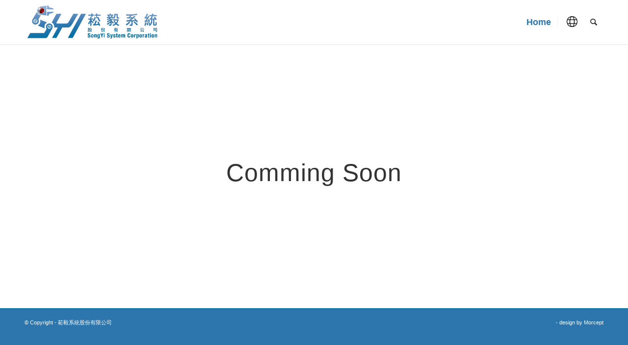

--- FILE ---
content_type: text/html; charset=UTF-8
request_url: https://song-yi.com.tw/en/home/
body_size: 7177
content:
<!DOCTYPE html>
<html lang="en-US"
prefix="og: https://ogp.me/ns#"  class="html_stretched responsive av-preloader-disabled  html_header_top html_logo_left html_main_nav_header html_menu_right html_slim html_header_sticky html_header_shrinking_disabled html_mobile_menu_tablet html_header_searchicon html_content_align_center html_header_unstick_top_disabled html_header_stretch_disabled html_minimal_header html_minimal_header_shadow html_av-submenu-hidden html_av-submenu-display-click html_av-overlay-side html_av-overlay-side-classic html_av-submenu-noclone html_entry_id_583 av-cookies-no-cookie-consent av-no-preview av-default-lightbox html_text_menu_active av-mobile-menu-switch-default">
<head>
<meta charset="UTF-8" />
<meta name="robots" content="index, follow" />
<!-- mobile setting -->
<meta name="viewport" content="width=device-width, initial-scale=1">
<!-- Scripts/CSS and wp_head hook -->
<title>Home - 菘毅系統股份有限公司</title>
<!-- All in One SEO 4.1.8 -->
<meta name="robots" content="max-image-preview:large" />
<link rel="canonical" href="https://song-yi.com.tw/en/home/" />
<meta property="og:locale" content="en_US" />
<meta property="og:site_name" content="菘毅系統股份有限公司 - 菘毅系統股份有限公司" />
<meta property="og:type" content="article" />
<meta property="og:title" content="Home - 菘毅系統股份有限公司" />
<meta property="og:url" content="https://song-yi.com.tw/en/home/" />
<meta property="article:published_time" content="2019-07-01T04:31:00+00:00" />
<meta property="article:modified_time" content="2023-09-08T02:02:08+00:00" />
<meta name="twitter:card" content="summary" />
<meta name="twitter:title" content="Home - 菘毅系統股份有限公司" />
<script type="application/ld+json" class="aioseo-schema">
{"@context":"https:\/\/schema.org","@graph":[{"@type":"WebSite","@id":"https:\/\/song-yi.com.tw\/#website","url":"https:\/\/song-yi.com.tw\/","name":"\u83d8\u6bc5\u7cfb\u7d71\u80a1\u4efd\u6709\u9650\u516c\u53f8","description":"\u83d8\u6bc5\u7cfb\u7d71\u80a1\u4efd\u6709\u9650\u516c\u53f8","inLanguage":"en-US","publisher":{"@id":"https:\/\/song-yi.com.tw\/#organization"}},{"@type":"Organization","@id":"https:\/\/song-yi.com.tw\/#organization","name":"\u83d8\u6bc5\u7cfb\u7d71\u80a1\u4efd\u6709\u9650\u516c\u53f8","url":"https:\/\/song-yi.com.tw\/","logo":{"@type":"ImageObject","@id":"https:\/\/song-yi.com.tw\/#organizationLogo","url":"https:\/\/song-yi.com.tw\/wp-content\/uploads\/2023\/09\/logo-color.png","width":501,"height":150},"image":{"@id":"https:\/\/song-yi.com.tw\/#organizationLogo"}},{"@type":"BreadcrumbList","@id":"https:\/\/song-yi.com.tw\/en\/home\/#breadcrumblist","itemListElement":[{"@type":"ListItem","@id":"https:\/\/song-yi.com.tw\/#listItem","position":1,"item":{"@type":"WebPage","@id":"https:\/\/song-yi.com.tw\/","name":"Home","description":"\u83d8\u6bc5\u7cfb\u7d71\u80a1\u4efd\u6709\u9650\u516c\u53f8","url":"https:\/\/song-yi.com.tw\/"},"nextItem":"https:\/\/song-yi.com.tw\/en\/home\/#listItem"},{"@type":"ListItem","@id":"https:\/\/song-yi.com.tw\/en\/home\/#listItem","position":2,"item":{"@type":"WebPage","@id":"https:\/\/song-yi.com.tw\/en\/home\/","name":"Home","url":"https:\/\/song-yi.com.tw\/en\/home\/"},"previousItem":"https:\/\/song-yi.com.tw\/#listItem"}]},{"@type":"WebPage","@id":"https:\/\/song-yi.com.tw\/en\/home\/#webpage","url":"https:\/\/song-yi.com.tw\/en\/home\/","name":"Home - \u83d8\u6bc5\u7cfb\u7d71\u80a1\u4efd\u6709\u9650\u516c\u53f8","inLanguage":"en-US","isPartOf":{"@id":"https:\/\/song-yi.com.tw\/#website"},"breadcrumb":{"@id":"https:\/\/song-yi.com.tw\/en\/home\/#breadcrumblist"},"datePublished":"2019-07-01T04:31:00+08:00","dateModified":"2023-09-08T02:02:08+08:00"}]}
</script>
<!-- All in One SEO -->
<link rel="alternate" href="https://song-yi.com.tw/" hreflang="zh" />
<link rel="alternate" href="https://song-yi.com.tw/en/home/" hreflang="en" />
<link rel="alternate" href="https://song-yi.com.tw/ja/%e3%83%9b%e3%83%bc%e3%83%a0/" hreflang="ja" />
<link rel='dns-prefetch' href='//www.google.com' />
<link rel='dns-prefetch' href='//s.w.org' />
<!-- google webfont font replacement -->
<script type='text/javascript'>
(function() {
/*	check if webfonts are disabled by user setting via cookie - or user must opt in.	*/
var html = document.getElementsByTagName('html')[0];
var cookie_check = html.className.indexOf('av-cookies-needs-opt-in') >= 0 || html.className.indexOf('av-cookies-can-opt-out') >= 0;
var allow_continue = true;
var silent_accept_cookie = html.className.indexOf('av-cookies-user-silent-accept') >= 0;
if( cookie_check && ! silent_accept_cookie )
{
if( ! document.cookie.match(/aviaCookieConsent/) || html.className.indexOf('av-cookies-session-refused') >= 0 )
{
allow_continue = false;
}
else
{
if( ! document.cookie.match(/aviaPrivacyRefuseCookiesHideBar/) )
{
allow_continue = false;
}
else if( ! document.cookie.match(/aviaPrivacyEssentialCookiesEnabled/) )
{
allow_continue = false;
}
else if( document.cookie.match(/aviaPrivacyGoogleWebfontsDisabled/) )
{
allow_continue = false;
}
}
}
if( allow_continue )
{
var f = document.createElement('link');
f.type 	= 'text/css';
f.rel 	= 'stylesheet';
f.href 	= '//fonts.googleapis.com/css?family=Open+Sans:400,600&display=auto';
f.id 	= 'avia-google-webfont';
document.getElementsByTagName('head')[0].appendChild(f);
}
})();
</script>
<script type="text/javascript">
window._wpemojiSettings = {"baseUrl":"https:\/\/s.w.org\/images\/core\/emoji\/13.1.0\/72x72\/","ext":".png","svgUrl":"https:\/\/s.w.org\/images\/core\/emoji\/13.1.0\/svg\/","svgExt":".svg","source":{"concatemoji":"https:\/\/song-yi.com.tw\/wp-includes\/js\/wp-emoji-release.min.js?ver=5.8.4"}};
!function(e,a,t){var n,r,o,i=a.createElement("canvas"),p=i.getContext&&i.getContext("2d");function s(e,t){var a=String.fromCharCode;p.clearRect(0,0,i.width,i.height),p.fillText(a.apply(this,e),0,0);e=i.toDataURL();return p.clearRect(0,0,i.width,i.height),p.fillText(a.apply(this,t),0,0),e===i.toDataURL()}function c(e){var t=a.createElement("script");t.src=e,t.defer=t.type="text/javascript",a.getElementsByTagName("head")[0].appendChild(t)}for(o=Array("flag","emoji"),t.supports={everything:!0,everythingExceptFlag:!0},r=0;r<o.length;r++)t.supports[o[r]]=function(e){if(!p||!p.fillText)return!1;switch(p.textBaseline="top",p.font="600 32px Arial",e){case"flag":return s([127987,65039,8205,9895,65039],[127987,65039,8203,9895,65039])?!1:!s([55356,56826,55356,56819],[55356,56826,8203,55356,56819])&&!s([55356,57332,56128,56423,56128,56418,56128,56421,56128,56430,56128,56423,56128,56447],[55356,57332,8203,56128,56423,8203,56128,56418,8203,56128,56421,8203,56128,56430,8203,56128,56423,8203,56128,56447]);case"emoji":return!s([10084,65039,8205,55357,56613],[10084,65039,8203,55357,56613])}return!1}(o[r]),t.supports.everything=t.supports.everything&&t.supports[o[r]],"flag"!==o[r]&&(t.supports.everythingExceptFlag=t.supports.everythingExceptFlag&&t.supports[o[r]]);t.supports.everythingExceptFlag=t.supports.everythingExceptFlag&&!t.supports.flag,t.DOMReady=!1,t.readyCallback=function(){t.DOMReady=!0},t.supports.everything||(n=function(){t.readyCallback()},a.addEventListener?(a.addEventListener("DOMContentLoaded",n,!1),e.addEventListener("load",n,!1)):(e.attachEvent("onload",n),a.attachEvent("onreadystatechange",function(){"complete"===a.readyState&&t.readyCallback()})),(n=t.source||{}).concatemoji?c(n.concatemoji):n.wpemoji&&n.twemoji&&(c(n.twemoji),c(n.wpemoji)))}(window,document,window._wpemojiSettings);
</script>
<style type="text/css">
img.wp-smiley,
img.emoji {
display: inline !important;
border: none !important;
box-shadow: none !important;
height: 1em !important;
width: 1em !important;
margin: 0 .07em !important;
vertical-align: -0.1em !important;
background: none !important;
padding: 0 !important;
}
</style>
<!-- <link rel='stylesheet' id='avia-grid-css'  href='https://song-yi.com.tw/wp-content/themes/enfold/css/grid.css?ver=5.3' type='text/css' media='all' /> -->
<!-- <link rel='stylesheet' id='avia-base-css'  href='https://song-yi.com.tw/wp-content/themes/enfold/css/base.css?ver=5.3' type='text/css' media='all' /> -->
<!-- <link rel='stylesheet' id='avia-layout-css'  href='https://song-yi.com.tw/wp-content/themes/enfold/css/layout.css?ver=5.3' type='text/css' media='all' /> -->
<!-- <link rel='stylesheet' id='avia-module-blog-css'  href='https://song-yi.com.tw/wp-content/themes/enfold/config-templatebuilder/avia-shortcodes/blog/blog.css?ver=5.3' type='text/css' media='all' /> -->
<!-- <link rel='stylesheet' id='avia-module-postslider-css'  href='https://song-yi.com.tw/wp-content/themes/enfold/config-templatebuilder/avia-shortcodes/postslider/postslider.css?ver=5.3' type='text/css' media='all' /> -->
<!-- <link rel='stylesheet' id='avia-module-button-css'  href='https://song-yi.com.tw/wp-content/themes/enfold/config-templatebuilder/avia-shortcodes/buttons/buttons.css?ver=5.3' type='text/css' media='all' /> -->
<!-- <link rel='stylesheet' id='avia-module-buttonrow-css'  href='https://song-yi.com.tw/wp-content/themes/enfold/config-templatebuilder/avia-shortcodes/buttonrow/buttonrow.css?ver=5.3' type='text/css' media='all' /> -->
<!-- <link rel='stylesheet' id='avia-module-comments-css'  href='https://song-yi.com.tw/wp-content/themes/enfold/config-templatebuilder/avia-shortcodes/comments/comments.css?ver=5.3' type='text/css' media='all' /> -->
<!-- <link rel='stylesheet' id='avia-module-gallery-css'  href='https://song-yi.com.tw/wp-content/themes/enfold/config-templatebuilder/avia-shortcodes/gallery/gallery.css?ver=5.3' type='text/css' media='all' /> -->
<!-- <link rel='stylesheet' id='avia-module-gridrow-css'  href='https://song-yi.com.tw/wp-content/themes/enfold/config-templatebuilder/avia-shortcodes/grid_row/grid_row.css?ver=5.3' type='text/css' media='all' /> -->
<!-- <link rel='stylesheet' id='avia-module-heading-css'  href='https://song-yi.com.tw/wp-content/themes/enfold/config-templatebuilder/avia-shortcodes/heading/heading.css?ver=5.3' type='text/css' media='all' /> -->
<!-- <link rel='stylesheet' id='avia-module-hr-css'  href='https://song-yi.com.tw/wp-content/themes/enfold/config-templatebuilder/avia-shortcodes/hr/hr.css?ver=5.3' type='text/css' media='all' /> -->
<!-- <link rel='stylesheet' id='avia-module-icon-css'  href='https://song-yi.com.tw/wp-content/themes/enfold/config-templatebuilder/avia-shortcodes/icon/icon.css?ver=5.3' type='text/css' media='all' /> -->
<!-- <link rel='stylesheet' id='avia-module-iconlist-css'  href='https://song-yi.com.tw/wp-content/themes/enfold/config-templatebuilder/avia-shortcodes/iconlist/iconlist.css?ver=5.3' type='text/css' media='all' /> -->
<!-- <link rel='stylesheet' id='avia-module-image-css'  href='https://song-yi.com.tw/wp-content/themes/enfold/config-templatebuilder/avia-shortcodes/image/image.css?ver=5.3' type='text/css' media='all' /> -->
<!-- <link rel='stylesheet' id='avia-module-slideshow-css'  href='https://song-yi.com.tw/wp-content/themes/enfold/config-templatebuilder/avia-shortcodes/slideshow/slideshow.css?ver=5.3' type='text/css' media='all' /> -->
<!-- <link rel='stylesheet' id='avia-module-slideshow-contentpartner-css'  href='https://song-yi.com.tw/wp-content/themes/enfold/config-templatebuilder/avia-shortcodes/contentslider/contentslider.css?ver=5.3' type='text/css' media='all' /> -->
<!-- <link rel='stylesheet' id='avia-module-magazine-css'  href='https://song-yi.com.tw/wp-content/themes/enfold/config-templatebuilder/avia-shortcodes/magazine/magazine.css?ver=5.3' type='text/css' media='all' /> -->
<!-- <link rel='stylesheet' id='avia-module-masonry-css'  href='https://song-yi.com.tw/wp-content/themes/enfold/config-templatebuilder/avia-shortcodes/masonry_entries/masonry_entries.css?ver=5.3' type='text/css' media='all' /> -->
<!-- <link rel='stylesheet' id='avia-siteloader-css'  href='https://song-yi.com.tw/wp-content/themes/enfold/css/avia-snippet-site-preloader.css?ver=5.3' type='text/css' media='all' /> -->
<!-- <link rel='stylesheet' id='avia-module-numbers-css'  href='https://song-yi.com.tw/wp-content/themes/enfold/config-templatebuilder/avia-shortcodes/numbers/numbers.css?ver=5.3' type='text/css' media='all' /> -->
<!-- <link rel='stylesheet' id='avia-module-slideshow-accordion-css'  href='https://song-yi.com.tw/wp-content/themes/enfold/config-templatebuilder/avia-shortcodes/slideshow_accordion/slideshow_accordion.css?ver=5.3' type='text/css' media='all' /> -->
<!-- <link rel='stylesheet' id='avia-module-social-css'  href='https://song-yi.com.tw/wp-content/themes/enfold/config-templatebuilder/avia-shortcodes/social_share/social_share.css?ver=5.3' type='text/css' media='all' /> -->
<!-- <link rel='stylesheet' id='avia-module-tabsection-css'  href='https://song-yi.com.tw/wp-content/themes/enfold/config-templatebuilder/avia-shortcodes/tab_section/tab_section.css?ver=5.3' type='text/css' media='all' /> -->
<!-- <link rel='stylesheet' id='avia-module-table-css'  href='https://song-yi.com.tw/wp-content/themes/enfold/config-templatebuilder/avia-shortcodes/table/table.css?ver=5.3' type='text/css' media='all' /> -->
<!-- <link rel='stylesheet' id='avia-module-tabs-css'  href='https://song-yi.com.tw/wp-content/themes/enfold/config-templatebuilder/avia-shortcodes/tabs/tabs.css?ver=5.3' type='text/css' media='all' /> -->
<!-- <link rel='stylesheet' id='avia-module-video-css'  href='https://song-yi.com.tw/wp-content/themes/enfold/config-templatebuilder/avia-shortcodes/video/video.css?ver=5.3' type='text/css' media='all' /> -->
<!-- <link rel='stylesheet' id='wp-block-library-css'  href='https://song-yi.com.tw/wp-includes/css/dist/block-library/style.min.css?ver=5.8.4' type='text/css' media='all' /> -->
<!-- <link rel='stylesheet' id='contact-form-7-css'  href='https://song-yi.com.tw/wp-content/plugins/contact-form-7/includes/css/styles.css?ver=5.5.6' type='text/css' media='all' /> -->
<!-- <link rel='stylesheet' id='avia-scs-css'  href='https://song-yi.com.tw/wp-content/themes/enfold/css/shortcodes.css?ver=5.3' type='text/css' media='all' /> -->
<link rel="stylesheet" type="text/css" href="//song-yi.com.tw/wp-content/cache/wpfc-minified/lbm42kdy/5t6zo.css" media="all"/>
<!-- <link rel='stylesheet' id='avia-popup-css-css'  href='https://song-yi.com.tw/wp-content/themes/enfold/js/aviapopup/magnific-popup.css?ver=5.3' type='text/css' media='screen' /> -->
<!-- <link rel='stylesheet' id='avia-lightbox-css'  href='https://song-yi.com.tw/wp-content/themes/enfold/css/avia-snippet-lightbox.css?ver=5.3' type='text/css' media='screen' /> -->
<!-- <link rel='stylesheet' id='avia-widget-css-css'  href='https://song-yi.com.tw/wp-content/themes/enfold/css/avia-snippet-widget.css?ver=5.3' type='text/css' media='screen' /> -->
<link rel="stylesheet" type="text/css" href="//song-yi.com.tw/wp-content/cache/wpfc-minified/9a4jh2ac/5t6zo.css" media="screen"/>
<!-- <link rel='stylesheet' id='avia-dynamic-css'  href='https://song-yi.com.tw/wp-content/uploads/dynamic_avia/enfold_child.css?ver=6566a4dbef367' type='text/css' media='all' /> -->
<!-- <link rel='stylesheet' id='avia-custom-css'  href='https://song-yi.com.tw/wp-content/themes/enfold/css/custom.css?ver=5.3' type='text/css' media='all' /> -->
<!-- <link rel='stylesheet' id='avia-style-css'  href='https://song-yi.com.tw/wp-content/themes/enfold-child/style.css?ver=5.3' type='text/css' media='all' /> -->
<!-- <link rel='stylesheet' id='avia-single-post-583-css'  href='https://song-yi.com.tw/wp-content/uploads/dynamic_avia/avia_posts_css/post-583.css?ver=ver-1701228946' type='text/css' media='all' /> -->
<link rel="stylesheet" type="text/css" href="//song-yi.com.tw/wp-content/cache/wpfc-minified/23e49fs7/5t9nq.css" media="all"/>
<style>.login form {
border-radius: 15px;
}</style><script src='//song-yi.com.tw/wp-content/cache/wpfc-minified/g4z5nmdz/5t6zo.js' type="text/javascript"></script>
<!-- <script type='text/javascript' src='https://song-yi.com.tw/wp-includes/js/jquery/jquery.min.js?ver=3.6.0' id='jquery-core-js'></script> -->
<!-- <script type='text/javascript' src='https://song-yi.com.tw/wp-includes/js/jquery/jquery-migrate.min.js?ver=3.3.2' id='jquery-migrate-js'></script> -->
<!-- <script type='text/javascript' src='https://song-yi.com.tw/wp-content/themes/enfold/js/avia-compat.js?ver=5.3' id='avia-compat-js'></script> -->
<link rel="https://api.w.org/" href="https://song-yi.com.tw/wp-json/" /><link rel="alternate" type="application/json" href="https://song-yi.com.tw/wp-json/wp/v2/pages/583" /><link rel='shortlink' href='https://song-yi.com.tw/?p=583' />
<link rel="alternate" type="application/json+oembed" href="https://song-yi.com.tw/wp-json/oembed/1.0/embed?url=https%3A%2F%2Fsong-yi.com.tw%2Fen%2Fhome%2F" />
<link rel="alternate" type="text/xml+oembed" href="https://song-yi.com.tw/wp-json/oembed/1.0/embed?url=https%3A%2F%2Fsong-yi.com.tw%2Fen%2Fhome%2F&#038;format=xml" />
<link rel="profile" href="https://gmpg.org/xfn/11" />
<link rel="alternate" type="application/rss+xml" title="菘毅系統股份有限公司 RSS2 Feed" href="https://song-yi.com.tw/en/feed/" />
<link rel="pingback" href="https://song-yi.com.tw/xmlrpc.php" />
<!--[if lt IE 9]><script src="https://song-yi.com.tw/wp-content/themes/enfold/js/html5shiv.js"></script><![endif]-->
<link rel="icon" href="/wp-content/uploads/2023/09/favicon.png" type="image/png">
<link rel="icon" href="https://song-yi.com.tw/wp-content/uploads/2023/09/favicon-80x80.png" sizes="32x32" />
<link rel="icon" href="https://song-yi.com.tw/wp-content/uploads/2023/09/favicon.png" sizes="192x192" />
<link rel="apple-touch-icon" href="https://song-yi.com.tw/wp-content/uploads/2023/09/favicon.png" />
<meta name="msapplication-TileImage" content="https://song-yi.com.tw/wp-content/uploads/2023/09/favicon.png" />
<style type="text/css">
@font-face {font-family: 'entypo-fontello'; font-weight: normal; font-style: normal; font-display: auto;
src: url('https://song-yi.com.tw/wp-content/themes/enfold/config-templatebuilder/avia-template-builder/assets/fonts/entypo-fontello.woff2') format('woff2'),
url('https://song-yi.com.tw/wp-content/themes/enfold/config-templatebuilder/avia-template-builder/assets/fonts/entypo-fontello.woff') format('woff'),
url('https://song-yi.com.tw/wp-content/themes/enfold/config-templatebuilder/avia-template-builder/assets/fonts/entypo-fontello.ttf') format('truetype'),
url('https://song-yi.com.tw/wp-content/themes/enfold/config-templatebuilder/avia-template-builder/assets/fonts/entypo-fontello.svg#entypo-fontello') format('svg'),
url('https://song-yi.com.tw/wp-content/themes/enfold/config-templatebuilder/avia-template-builder/assets/fonts/entypo-fontello.eot'),
url('https://song-yi.com.tw/wp-content/themes/enfold/config-templatebuilder/avia-template-builder/assets/fonts/entypo-fontello.eot?#iefix') format('embedded-opentype');
} #top .avia-font-entypo-fontello, body .avia-font-entypo-fontello, html body [data-av_iconfont='entypo-fontello']:before{ font-family: 'entypo-fontello'; }
@font-face {font-family: 'social-icon'; font-weight: normal; font-style: normal; font-display: auto;
src: url('https://song-yi.com.tw/wp-content/uploads/avia_fonts/social-icon/social-icon.woff2') format('woff2'),
url('https://song-yi.com.tw/wp-content/uploads/avia_fonts/social-icon/social-icon.woff') format('woff'),
url('https://song-yi.com.tw/wp-content/uploads/avia_fonts/social-icon/social-icon.ttf') format('truetype'),
url('https://song-yi.com.tw/wp-content/uploads/avia_fonts/social-icon/social-icon.svg#social-icon') format('svg'),
url('https://song-yi.com.tw/wp-content/uploads/avia_fonts/social-icon/social-icon.eot'),
url('https://song-yi.com.tw/wp-content/uploads/avia_fonts/social-icon/social-icon.eot?#iefix') format('embedded-opentype');
} #top .avia-font-social-icon, body .avia-font-social-icon, html body [data-av_iconfont='social-icon']:before{ font-family: 'social-icon'; }
</style>
</head>
<body data-rsssl=1 id="top" class="page-template-default page page-id-583 stretched rtl_columns av-curtain-numeric open_sans  avia-responsive-images-support" itemscope="itemscope" itemtype="https://schema.org/WebPage" >
<div id='wrap_all'>
<header id='header' class='all_colors header_color light_bg_color  av_header_top av_logo_left av_main_nav_header av_menu_right av_slim av_header_sticky av_header_shrinking_disabled av_header_stretch_disabled av_mobile_menu_tablet av_header_searchicon av_header_unstick_top_disabled av_seperator_small_border av_minimal_header av_minimal_header_shadow av_bottom_nav_disabled  av_alternate_logo_active'  role="banner" itemscope="itemscope" itemtype="https://schema.org/WPHeader" >
<div  id='header_main' class='container_wrap container_wrap_logo'>
<div class='container av-logo-container'><div class='inner-container'><span class='logo avia-standard-logo'><a href='https://song-yi.com.tw/en/home/' class=''><img src="/wp-content/uploads/2023/09/logo-color.png" height="100" width="300" alt='菘毅系統股份有限公司' title='' /></a></span><nav class='main_menu' data-selectname='Select a page'  role="navigation" itemscope="itemscope" itemtype="https://schema.org/SiteNavigationElement" ><div class="avia-menu av-main-nav-wrap"><ul role="menu" class="menu av-main-nav" id="avia-menu"><li role="menuitem" id="menu-item-1301" class="menu-item menu-item-type-post_type menu-item-object-page current-menu-item page_item page-item-583 current_page_item menu-item-top-level menu-item-top-level-1"><a href="https://song-yi.com.tw/en/home/" itemprop="url" tabindex="0"><span class="avia-bullet"></span><span class="avia-menu-text">Home</span><span class="avia-menu-fx"><span class="avia-arrow-wrap"><span class="avia-arrow"></span></span></span></a></li>
<li role="menuitem" id="menu-item-1302" class="btn-lang-img menu-item menu-item-type-custom menu-item-object-custom menu-item-has-children menu-item-top-level menu-item-top-level-2"><a href="#" itemprop="url" tabindex="0"><span class="avia-bullet"></span><span class="avia-menu-text"><img src="/wp-content/uploads/2023/09/globe.png"></span><span class="avia-menu-fx"><span class="avia-arrow-wrap"><span class="avia-arrow"></span></span></span></a>
<ul class="sub-menu">
<li role="menuitem" id="menu-item-1303-zh" class="lang-item lang-item-7 lang-item-zh lang-item-first menu-item menu-item-type-custom menu-item-object-custom"><a href="https://song-yi.com.tw/" itemprop="url" tabindex="0"><span class="avia-bullet"></span><span class="avia-menu-text">繁體中文</span></a></li>
<li role="menuitem" id="menu-item-1303-en" class="lang-item lang-item-10 lang-item-en current-lang menu-item menu-item-type-custom menu-item-object-custom current_page_item menu-item-home"><a href="https://song-yi.com.tw/en/home/" itemprop="url" tabindex="0"><span class="avia-bullet"></span><span class="avia-menu-text">English</span></a></li>
<li role="menuitem" id="menu-item-1303-ja" class="lang-item lang-item-14 lang-item-ja menu-item menu-item-type-custom menu-item-object-custom"><a href="https://song-yi.com.tw/ja/%e3%83%9b%e3%83%bc%e3%83%a0/" itemprop="url" tabindex="0"><span class="avia-bullet"></span><span class="avia-menu-text">日本語</span></a></li>
</ul>
</li>
<li id="menu-item-search" class="noMobile menu-item menu-item-search-dropdown menu-item-avia-special" role="menuitem"><a aria-label="Search" href="?s=" rel="nofollow" data-avia-search-tooltip="
&lt;form role=&quot;search&quot; action=&quot;https://song-yi.com.tw/en/&quot; id=&quot;searchform&quot; method=&quot;get&quot; class=&quot;&quot;&gt;
&lt;div&gt;
&lt;input type=&quot;submit&quot; value=&quot;&quot; id=&quot;searchsubmit&quot; class=&quot;button avia-font-entypo-fontello&quot; /&gt;
&lt;input type=&quot;text&quot; id=&quot;s&quot; name=&quot;s&quot; value=&quot;&quot; placeholder='Search' /&gt;
&lt;/div&gt;
&lt;/form&gt;
" aria-hidden='false' data-av_icon='' data-av_iconfont='entypo-fontello'><span class="avia_hidden_link_text">Search</span></a></li><li class="av-burger-menu-main menu-item-avia-special av-small-burger-icon">
<a href="#" aria-label="Menu" aria-hidden="false">
<span class="av-hamburger av-hamburger--spin av-js-hamburger">
<span class="av-hamburger-box">
<span class="av-hamburger-inner"></span>
<strong>Menu</strong>
</span>
</span>
<span class="avia_hidden_link_text">Menu</span>
</a>
</li></ul></div></nav></div> </div> 
<!-- end container_wrap-->
</div>
<div class='header_bg'></div>
<!-- end header -->
</header>
<div id='main' class='all_colors' data-scroll-offset='88'>
<div id='av_section_1'  class='avia-section av-lm9yc3zg-6c4b943079c3b82cd0fb5d3d5c05513b main_color avia-section-default avia-no-border-styling  avia-builder-el-0  avia-builder-el-no-sibling  avia-bg-style-scroll av-minimum-height av-minimum-height-75  container_wrap fullsize'   data-av_minimum_height_pc='75'><div class='container av-section-cont-open' ><main  role="main" itemprop="mainContentOfPage"  class='template-page content  av-content-full alpha units'><div class='post-entry post-entry-type-page post-entry-583'><div class='entry-content-wrapper clearfix'>
<div  class='av-special-heading av-lm9ybylm-299bf9d3a533641293d8bde725ef4d96 av-special-heading-h1 blockquote modern-quote modern-centered  avia-builder-el-1  avia-builder-el-no-sibling '><h1 class='av-special-heading-tag'  itemprop="headline"  >Comming Soon</h1><div class="special-heading-border"><div class="special-heading-inner-border"></div></div></div>
</div></div></main><!-- close content main element --> <!-- section close by builder template -->		</div><!--end builder template--></div><!-- close default .container_wrap element -->
<footer class='container_wrap socket_color' id='socket'  role="contentinfo" itemscope="itemscope" itemtype="https://schema.org/WPFooter" >
<div class='container'>
<span class='copyright'>© Copyright - 菘毅系統股份有限公司 <div class="designby"> - design by <a href="https://www.morcept.com/" target="_blank" >Morcept</a></div></span>
</div>
<!-- ####### END SOCKET CONTAINER ####### -->
</footer>
<!-- end main -->
</div>
<!-- end wrap_all --></div>
<a href='#top' title='Scroll to top' id='scroll-top-link' aria-hidden='true' data-av_icon='' data-av_iconfont='entypo-fontello'><span class="avia_hidden_link_text">Scroll to top</span></a>
<div id="fb-root"></div>
<script>
jQuery(window).load(function(){
jQuery('#wrap_all a').removeAttr('title');
jQuery('#wrap_all img').removeAttr('title');
jQuery('#wrap_all div').removeAttr('title');
});
</script>
<script type='text/javascript'>
/* <![CDATA[ */  
var avia_framework_globals = avia_framework_globals || {};
avia_framework_globals.frameworkUrl = 'https://song-yi.com.tw/wp-content/themes/enfold/framework/';
avia_framework_globals.installedAt = 'https://song-yi.com.tw/wp-content/themes/enfold/';
avia_framework_globals.ajaxurl = 'https://song-yi.com.tw/wp-admin/admin-ajax.php';
/* ]]> */ 
</script>
<script type='text/javascript' src='https://song-yi.com.tw/wp-content/themes/enfold/js/waypoints/waypoints.js?ver=5.3' id='avia-waypoints-js'></script>
<script type='text/javascript' src='https://song-yi.com.tw/wp-content/themes/enfold/js/avia.js?ver=5.3' id='avia-default-js'></script>
<script type='text/javascript' src='https://song-yi.com.tw/wp-content/themes/enfold/js/shortcodes.js?ver=5.3' id='avia-shortcodes-js'></script>
<script type='text/javascript' src='https://song-yi.com.tw/wp-content/themes/enfold/config-templatebuilder/avia-shortcodes/gallery/gallery.js?ver=5.3' id='avia-module-gallery-js'></script>
<script type='text/javascript' src='https://song-yi.com.tw/wp-content/themes/enfold/config-templatebuilder/avia-shortcodes/iconlist/iconlist.js?ver=5.3' id='avia-module-iconlist-js'></script>
<script type='text/javascript' src='https://song-yi.com.tw/wp-content/themes/enfold/config-templatebuilder/avia-shortcodes/slideshow/slideshow.js?ver=5.3' id='avia-module-slideshow-js'></script>
<script type='text/javascript' src='https://song-yi.com.tw/wp-content/themes/enfold/config-templatebuilder/avia-shortcodes/magazine/magazine.js?ver=5.3' id='avia-module-magazine-js'></script>
<script type='text/javascript' src='https://song-yi.com.tw/wp-content/themes/enfold/config-templatebuilder/avia-shortcodes/portfolio/isotope.min.js?ver=5.3' id='avia-module-isotope-js'></script>
<script type='text/javascript' src='https://song-yi.com.tw/wp-content/themes/enfold/config-templatebuilder/avia-shortcodes/masonry_entries/masonry_entries.js?ver=5.3' id='avia-module-masonry-js'></script>
<script type='text/javascript' src='https://song-yi.com.tw/wp-content/themes/enfold/config-templatebuilder/avia-shortcodes/numbers/numbers.js?ver=5.3' id='avia-module-numbers-js'></script>
<script type='text/javascript' src='https://song-yi.com.tw/wp-content/themes/enfold/config-templatebuilder/avia-shortcodes/slideshow/slideshow-video.js?ver=5.3' id='avia-module-slideshow-video-js'></script>
<script type='text/javascript' src='https://song-yi.com.tw/wp-content/themes/enfold/config-templatebuilder/avia-shortcodes/slideshow_accordion/slideshow_accordion.js?ver=5.3' id='avia-module-slideshow-accordion-js'></script>
<script type='text/javascript' src='https://song-yi.com.tw/wp-content/themes/enfold/config-templatebuilder/avia-shortcodes/tab_section/tab_section.js?ver=5.3' id='avia-module-tabsection-js'></script>
<script type='text/javascript' src='https://song-yi.com.tw/wp-content/themes/enfold/config-templatebuilder/avia-shortcodes/tabs/tabs.js?ver=5.3' id='avia-module-tabs-js'></script>
<script type='text/javascript' src='https://song-yi.com.tw/wp-content/themes/enfold/config-templatebuilder/avia-shortcodes/video/video.js?ver=5.3' id='avia-module-video-js'></script>
<script type='text/javascript' src='https://song-yi.com.tw/wp-includes/js/dist/vendor/regenerator-runtime.min.js?ver=0.13.7' id='regenerator-runtime-js'></script>
<script type='text/javascript' src='https://song-yi.com.tw/wp-includes/js/dist/vendor/wp-polyfill.min.js?ver=3.15.0' id='wp-polyfill-js'></script>
<script type='text/javascript' id='contact-form-7-js-extra'>
/* <![CDATA[ */
var wpcf7 = {"api":{"root":"https:\/\/song-yi.com.tw\/wp-json\/","namespace":"contact-form-7\/v1"}};
/* ]]> */
</script>
<script type='text/javascript' src='https://song-yi.com.tw/wp-content/plugins/contact-form-7/includes/js/index.js?ver=5.5.6' id='contact-form-7-js'></script>
<script type='text/javascript' id='image-sizes-js-extra'>
/* <![CDATA[ */
var THUMBPRESS = {"version":"3.6.1","disables":["medium_large","large","1536x1536","2048x2048","widget","featured","extra_large","portfolio_small","gallery","magazine","masonry","entry_with_sidebar","entry_without_sidebar"]};
/* ]]> */
</script>
<script type='text/javascript' src='https://song-yi.com.tw/wp-content/plugins/image-sizes/assets/js/front.js?ver=3.6.1' id='image-sizes-js'></script>
<script type='text/javascript' src='https://song-yi.com.tw/wp-content/themes/enfold/js/avia-snippet-hamburger-menu.js?ver=5.3' id='avia-hamburger-menu-js'></script>
<script type='text/javascript' src='https://song-yi.com.tw/wp-content/themes/enfold/js/avia-snippet-parallax.js?ver=5.3' id='avia-parallax-support-js'></script>
<script type='text/javascript' src='https://song-yi.com.tw/wp-content/themes/enfold/js/aviapopup/jquery.magnific-popup.js?ver=5.3' id='avia-popup-js-js'></script>
<script type='text/javascript' src='https://song-yi.com.tw/wp-content/themes/enfold/js/avia-snippet-lightbox.js?ver=5.3' id='avia-lightbox-activation-js'></script>
<script type='text/javascript' src='https://song-yi.com.tw/wp-content/themes/enfold/js/avia-snippet-megamenu.js?ver=5.3' id='avia-megamenu-js'></script>
<script type='text/javascript' src='https://song-yi.com.tw/wp-content/themes/enfold/js/avia-snippet-sticky-header.js?ver=5.3' id='avia-sticky-header-js'></script>
<script type='text/javascript' src='https://song-yi.com.tw/wp-content/themes/enfold/js/avia-snippet-footer-effects.js?ver=5.3' id='avia-footer-effects-js'></script>
<script type='text/javascript' src='https://song-yi.com.tw/wp-content/themes/enfold/js/avia-snippet-widget.js?ver=5.3' id='avia-widget-js-js'></script>
<script type='text/javascript' src='https://www.google.com/recaptcha/api.js?render=6LeN8x8pAAAAAFZv-vaGdY7jxGPDeo03EWXr1rhp&#038;ver=3.0' id='google-recaptcha-js'></script>
<script type='text/javascript' id='wpcf7-recaptcha-js-extra'>
/* <![CDATA[ */
var wpcf7_recaptcha = {"sitekey":"6LeN8x8pAAAAAFZv-vaGdY7jxGPDeo03EWXr1rhp","actions":{"homepage":"homepage","contactform":"contactform"}};
/* ]]> */
</script>
<script type='text/javascript' src='https://song-yi.com.tw/wp-content/plugins/contact-form-7/modules/recaptcha/index.js?ver=5.5.6' id='wpcf7-recaptcha-js'></script>
<script type='text/javascript' src='https://song-yi.com.tw/wp-content/themes/enfold/framework/js/conditional_load/avia_google_maps_front.js?ver=5.3' id='avia_google_maps_front_script-js'></script>
<script type='text/javascript' src='https://song-yi.com.tw/wp-includes/js/wp-embed.min.js?ver=5.8.4' id='wp-embed-js'></script>
<script type='text/javascript'>
(function() {
var expirationDate = new Date();
expirationDate.setTime( expirationDate.getTime() + 31536000 * 1000 );
document.cookie = "pll_language=en; expires=" + expirationDate.toUTCString() + "; path=/; secure; SameSite=Lax";
}());
</script>
</body>
</html><!-- WP Fastest Cache file was created in 0.65094208717346 seconds, on 22-02-24 15:25:54 -->

--- FILE ---
content_type: text/html; charset=utf-8
request_url: https://www.google.com/recaptcha/api2/anchor?ar=1&k=6LeN8x8pAAAAAFZv-vaGdY7jxGPDeo03EWXr1rhp&co=aHR0cHM6Ly9zb25nLXlpLmNvbS50dzo0NDM.&hl=en&v=N67nZn4AqZkNcbeMu4prBgzg&size=invisible&anchor-ms=20000&execute-ms=30000&cb=m7ff30mlpmnt
body_size: 48933
content:
<!DOCTYPE HTML><html dir="ltr" lang="en"><head><meta http-equiv="Content-Type" content="text/html; charset=UTF-8">
<meta http-equiv="X-UA-Compatible" content="IE=edge">
<title>reCAPTCHA</title>
<style type="text/css">
/* cyrillic-ext */
@font-face {
  font-family: 'Roboto';
  font-style: normal;
  font-weight: 400;
  font-stretch: 100%;
  src: url(//fonts.gstatic.com/s/roboto/v48/KFO7CnqEu92Fr1ME7kSn66aGLdTylUAMa3GUBHMdazTgWw.woff2) format('woff2');
  unicode-range: U+0460-052F, U+1C80-1C8A, U+20B4, U+2DE0-2DFF, U+A640-A69F, U+FE2E-FE2F;
}
/* cyrillic */
@font-face {
  font-family: 'Roboto';
  font-style: normal;
  font-weight: 400;
  font-stretch: 100%;
  src: url(//fonts.gstatic.com/s/roboto/v48/KFO7CnqEu92Fr1ME7kSn66aGLdTylUAMa3iUBHMdazTgWw.woff2) format('woff2');
  unicode-range: U+0301, U+0400-045F, U+0490-0491, U+04B0-04B1, U+2116;
}
/* greek-ext */
@font-face {
  font-family: 'Roboto';
  font-style: normal;
  font-weight: 400;
  font-stretch: 100%;
  src: url(//fonts.gstatic.com/s/roboto/v48/KFO7CnqEu92Fr1ME7kSn66aGLdTylUAMa3CUBHMdazTgWw.woff2) format('woff2');
  unicode-range: U+1F00-1FFF;
}
/* greek */
@font-face {
  font-family: 'Roboto';
  font-style: normal;
  font-weight: 400;
  font-stretch: 100%;
  src: url(//fonts.gstatic.com/s/roboto/v48/KFO7CnqEu92Fr1ME7kSn66aGLdTylUAMa3-UBHMdazTgWw.woff2) format('woff2');
  unicode-range: U+0370-0377, U+037A-037F, U+0384-038A, U+038C, U+038E-03A1, U+03A3-03FF;
}
/* math */
@font-face {
  font-family: 'Roboto';
  font-style: normal;
  font-weight: 400;
  font-stretch: 100%;
  src: url(//fonts.gstatic.com/s/roboto/v48/KFO7CnqEu92Fr1ME7kSn66aGLdTylUAMawCUBHMdazTgWw.woff2) format('woff2');
  unicode-range: U+0302-0303, U+0305, U+0307-0308, U+0310, U+0312, U+0315, U+031A, U+0326-0327, U+032C, U+032F-0330, U+0332-0333, U+0338, U+033A, U+0346, U+034D, U+0391-03A1, U+03A3-03A9, U+03B1-03C9, U+03D1, U+03D5-03D6, U+03F0-03F1, U+03F4-03F5, U+2016-2017, U+2034-2038, U+203C, U+2040, U+2043, U+2047, U+2050, U+2057, U+205F, U+2070-2071, U+2074-208E, U+2090-209C, U+20D0-20DC, U+20E1, U+20E5-20EF, U+2100-2112, U+2114-2115, U+2117-2121, U+2123-214F, U+2190, U+2192, U+2194-21AE, U+21B0-21E5, U+21F1-21F2, U+21F4-2211, U+2213-2214, U+2216-22FF, U+2308-230B, U+2310, U+2319, U+231C-2321, U+2336-237A, U+237C, U+2395, U+239B-23B7, U+23D0, U+23DC-23E1, U+2474-2475, U+25AF, U+25B3, U+25B7, U+25BD, U+25C1, U+25CA, U+25CC, U+25FB, U+266D-266F, U+27C0-27FF, U+2900-2AFF, U+2B0E-2B11, U+2B30-2B4C, U+2BFE, U+3030, U+FF5B, U+FF5D, U+1D400-1D7FF, U+1EE00-1EEFF;
}
/* symbols */
@font-face {
  font-family: 'Roboto';
  font-style: normal;
  font-weight: 400;
  font-stretch: 100%;
  src: url(//fonts.gstatic.com/s/roboto/v48/KFO7CnqEu92Fr1ME7kSn66aGLdTylUAMaxKUBHMdazTgWw.woff2) format('woff2');
  unicode-range: U+0001-000C, U+000E-001F, U+007F-009F, U+20DD-20E0, U+20E2-20E4, U+2150-218F, U+2190, U+2192, U+2194-2199, U+21AF, U+21E6-21F0, U+21F3, U+2218-2219, U+2299, U+22C4-22C6, U+2300-243F, U+2440-244A, U+2460-24FF, U+25A0-27BF, U+2800-28FF, U+2921-2922, U+2981, U+29BF, U+29EB, U+2B00-2BFF, U+4DC0-4DFF, U+FFF9-FFFB, U+10140-1018E, U+10190-1019C, U+101A0, U+101D0-101FD, U+102E0-102FB, U+10E60-10E7E, U+1D2C0-1D2D3, U+1D2E0-1D37F, U+1F000-1F0FF, U+1F100-1F1AD, U+1F1E6-1F1FF, U+1F30D-1F30F, U+1F315, U+1F31C, U+1F31E, U+1F320-1F32C, U+1F336, U+1F378, U+1F37D, U+1F382, U+1F393-1F39F, U+1F3A7-1F3A8, U+1F3AC-1F3AF, U+1F3C2, U+1F3C4-1F3C6, U+1F3CA-1F3CE, U+1F3D4-1F3E0, U+1F3ED, U+1F3F1-1F3F3, U+1F3F5-1F3F7, U+1F408, U+1F415, U+1F41F, U+1F426, U+1F43F, U+1F441-1F442, U+1F444, U+1F446-1F449, U+1F44C-1F44E, U+1F453, U+1F46A, U+1F47D, U+1F4A3, U+1F4B0, U+1F4B3, U+1F4B9, U+1F4BB, U+1F4BF, U+1F4C8-1F4CB, U+1F4D6, U+1F4DA, U+1F4DF, U+1F4E3-1F4E6, U+1F4EA-1F4ED, U+1F4F7, U+1F4F9-1F4FB, U+1F4FD-1F4FE, U+1F503, U+1F507-1F50B, U+1F50D, U+1F512-1F513, U+1F53E-1F54A, U+1F54F-1F5FA, U+1F610, U+1F650-1F67F, U+1F687, U+1F68D, U+1F691, U+1F694, U+1F698, U+1F6AD, U+1F6B2, U+1F6B9-1F6BA, U+1F6BC, U+1F6C6-1F6CF, U+1F6D3-1F6D7, U+1F6E0-1F6EA, U+1F6F0-1F6F3, U+1F6F7-1F6FC, U+1F700-1F7FF, U+1F800-1F80B, U+1F810-1F847, U+1F850-1F859, U+1F860-1F887, U+1F890-1F8AD, U+1F8B0-1F8BB, U+1F8C0-1F8C1, U+1F900-1F90B, U+1F93B, U+1F946, U+1F984, U+1F996, U+1F9E9, U+1FA00-1FA6F, U+1FA70-1FA7C, U+1FA80-1FA89, U+1FA8F-1FAC6, U+1FACE-1FADC, U+1FADF-1FAE9, U+1FAF0-1FAF8, U+1FB00-1FBFF;
}
/* vietnamese */
@font-face {
  font-family: 'Roboto';
  font-style: normal;
  font-weight: 400;
  font-stretch: 100%;
  src: url(//fonts.gstatic.com/s/roboto/v48/KFO7CnqEu92Fr1ME7kSn66aGLdTylUAMa3OUBHMdazTgWw.woff2) format('woff2');
  unicode-range: U+0102-0103, U+0110-0111, U+0128-0129, U+0168-0169, U+01A0-01A1, U+01AF-01B0, U+0300-0301, U+0303-0304, U+0308-0309, U+0323, U+0329, U+1EA0-1EF9, U+20AB;
}
/* latin-ext */
@font-face {
  font-family: 'Roboto';
  font-style: normal;
  font-weight: 400;
  font-stretch: 100%;
  src: url(//fonts.gstatic.com/s/roboto/v48/KFO7CnqEu92Fr1ME7kSn66aGLdTylUAMa3KUBHMdazTgWw.woff2) format('woff2');
  unicode-range: U+0100-02BA, U+02BD-02C5, U+02C7-02CC, U+02CE-02D7, U+02DD-02FF, U+0304, U+0308, U+0329, U+1D00-1DBF, U+1E00-1E9F, U+1EF2-1EFF, U+2020, U+20A0-20AB, U+20AD-20C0, U+2113, U+2C60-2C7F, U+A720-A7FF;
}
/* latin */
@font-face {
  font-family: 'Roboto';
  font-style: normal;
  font-weight: 400;
  font-stretch: 100%;
  src: url(//fonts.gstatic.com/s/roboto/v48/KFO7CnqEu92Fr1ME7kSn66aGLdTylUAMa3yUBHMdazQ.woff2) format('woff2');
  unicode-range: U+0000-00FF, U+0131, U+0152-0153, U+02BB-02BC, U+02C6, U+02DA, U+02DC, U+0304, U+0308, U+0329, U+2000-206F, U+20AC, U+2122, U+2191, U+2193, U+2212, U+2215, U+FEFF, U+FFFD;
}
/* cyrillic-ext */
@font-face {
  font-family: 'Roboto';
  font-style: normal;
  font-weight: 500;
  font-stretch: 100%;
  src: url(//fonts.gstatic.com/s/roboto/v48/KFO7CnqEu92Fr1ME7kSn66aGLdTylUAMa3GUBHMdazTgWw.woff2) format('woff2');
  unicode-range: U+0460-052F, U+1C80-1C8A, U+20B4, U+2DE0-2DFF, U+A640-A69F, U+FE2E-FE2F;
}
/* cyrillic */
@font-face {
  font-family: 'Roboto';
  font-style: normal;
  font-weight: 500;
  font-stretch: 100%;
  src: url(//fonts.gstatic.com/s/roboto/v48/KFO7CnqEu92Fr1ME7kSn66aGLdTylUAMa3iUBHMdazTgWw.woff2) format('woff2');
  unicode-range: U+0301, U+0400-045F, U+0490-0491, U+04B0-04B1, U+2116;
}
/* greek-ext */
@font-face {
  font-family: 'Roboto';
  font-style: normal;
  font-weight: 500;
  font-stretch: 100%;
  src: url(//fonts.gstatic.com/s/roboto/v48/KFO7CnqEu92Fr1ME7kSn66aGLdTylUAMa3CUBHMdazTgWw.woff2) format('woff2');
  unicode-range: U+1F00-1FFF;
}
/* greek */
@font-face {
  font-family: 'Roboto';
  font-style: normal;
  font-weight: 500;
  font-stretch: 100%;
  src: url(//fonts.gstatic.com/s/roboto/v48/KFO7CnqEu92Fr1ME7kSn66aGLdTylUAMa3-UBHMdazTgWw.woff2) format('woff2');
  unicode-range: U+0370-0377, U+037A-037F, U+0384-038A, U+038C, U+038E-03A1, U+03A3-03FF;
}
/* math */
@font-face {
  font-family: 'Roboto';
  font-style: normal;
  font-weight: 500;
  font-stretch: 100%;
  src: url(//fonts.gstatic.com/s/roboto/v48/KFO7CnqEu92Fr1ME7kSn66aGLdTylUAMawCUBHMdazTgWw.woff2) format('woff2');
  unicode-range: U+0302-0303, U+0305, U+0307-0308, U+0310, U+0312, U+0315, U+031A, U+0326-0327, U+032C, U+032F-0330, U+0332-0333, U+0338, U+033A, U+0346, U+034D, U+0391-03A1, U+03A3-03A9, U+03B1-03C9, U+03D1, U+03D5-03D6, U+03F0-03F1, U+03F4-03F5, U+2016-2017, U+2034-2038, U+203C, U+2040, U+2043, U+2047, U+2050, U+2057, U+205F, U+2070-2071, U+2074-208E, U+2090-209C, U+20D0-20DC, U+20E1, U+20E5-20EF, U+2100-2112, U+2114-2115, U+2117-2121, U+2123-214F, U+2190, U+2192, U+2194-21AE, U+21B0-21E5, U+21F1-21F2, U+21F4-2211, U+2213-2214, U+2216-22FF, U+2308-230B, U+2310, U+2319, U+231C-2321, U+2336-237A, U+237C, U+2395, U+239B-23B7, U+23D0, U+23DC-23E1, U+2474-2475, U+25AF, U+25B3, U+25B7, U+25BD, U+25C1, U+25CA, U+25CC, U+25FB, U+266D-266F, U+27C0-27FF, U+2900-2AFF, U+2B0E-2B11, U+2B30-2B4C, U+2BFE, U+3030, U+FF5B, U+FF5D, U+1D400-1D7FF, U+1EE00-1EEFF;
}
/* symbols */
@font-face {
  font-family: 'Roboto';
  font-style: normal;
  font-weight: 500;
  font-stretch: 100%;
  src: url(//fonts.gstatic.com/s/roboto/v48/KFO7CnqEu92Fr1ME7kSn66aGLdTylUAMaxKUBHMdazTgWw.woff2) format('woff2');
  unicode-range: U+0001-000C, U+000E-001F, U+007F-009F, U+20DD-20E0, U+20E2-20E4, U+2150-218F, U+2190, U+2192, U+2194-2199, U+21AF, U+21E6-21F0, U+21F3, U+2218-2219, U+2299, U+22C4-22C6, U+2300-243F, U+2440-244A, U+2460-24FF, U+25A0-27BF, U+2800-28FF, U+2921-2922, U+2981, U+29BF, U+29EB, U+2B00-2BFF, U+4DC0-4DFF, U+FFF9-FFFB, U+10140-1018E, U+10190-1019C, U+101A0, U+101D0-101FD, U+102E0-102FB, U+10E60-10E7E, U+1D2C0-1D2D3, U+1D2E0-1D37F, U+1F000-1F0FF, U+1F100-1F1AD, U+1F1E6-1F1FF, U+1F30D-1F30F, U+1F315, U+1F31C, U+1F31E, U+1F320-1F32C, U+1F336, U+1F378, U+1F37D, U+1F382, U+1F393-1F39F, U+1F3A7-1F3A8, U+1F3AC-1F3AF, U+1F3C2, U+1F3C4-1F3C6, U+1F3CA-1F3CE, U+1F3D4-1F3E0, U+1F3ED, U+1F3F1-1F3F3, U+1F3F5-1F3F7, U+1F408, U+1F415, U+1F41F, U+1F426, U+1F43F, U+1F441-1F442, U+1F444, U+1F446-1F449, U+1F44C-1F44E, U+1F453, U+1F46A, U+1F47D, U+1F4A3, U+1F4B0, U+1F4B3, U+1F4B9, U+1F4BB, U+1F4BF, U+1F4C8-1F4CB, U+1F4D6, U+1F4DA, U+1F4DF, U+1F4E3-1F4E6, U+1F4EA-1F4ED, U+1F4F7, U+1F4F9-1F4FB, U+1F4FD-1F4FE, U+1F503, U+1F507-1F50B, U+1F50D, U+1F512-1F513, U+1F53E-1F54A, U+1F54F-1F5FA, U+1F610, U+1F650-1F67F, U+1F687, U+1F68D, U+1F691, U+1F694, U+1F698, U+1F6AD, U+1F6B2, U+1F6B9-1F6BA, U+1F6BC, U+1F6C6-1F6CF, U+1F6D3-1F6D7, U+1F6E0-1F6EA, U+1F6F0-1F6F3, U+1F6F7-1F6FC, U+1F700-1F7FF, U+1F800-1F80B, U+1F810-1F847, U+1F850-1F859, U+1F860-1F887, U+1F890-1F8AD, U+1F8B0-1F8BB, U+1F8C0-1F8C1, U+1F900-1F90B, U+1F93B, U+1F946, U+1F984, U+1F996, U+1F9E9, U+1FA00-1FA6F, U+1FA70-1FA7C, U+1FA80-1FA89, U+1FA8F-1FAC6, U+1FACE-1FADC, U+1FADF-1FAE9, U+1FAF0-1FAF8, U+1FB00-1FBFF;
}
/* vietnamese */
@font-face {
  font-family: 'Roboto';
  font-style: normal;
  font-weight: 500;
  font-stretch: 100%;
  src: url(//fonts.gstatic.com/s/roboto/v48/KFO7CnqEu92Fr1ME7kSn66aGLdTylUAMa3OUBHMdazTgWw.woff2) format('woff2');
  unicode-range: U+0102-0103, U+0110-0111, U+0128-0129, U+0168-0169, U+01A0-01A1, U+01AF-01B0, U+0300-0301, U+0303-0304, U+0308-0309, U+0323, U+0329, U+1EA0-1EF9, U+20AB;
}
/* latin-ext */
@font-face {
  font-family: 'Roboto';
  font-style: normal;
  font-weight: 500;
  font-stretch: 100%;
  src: url(//fonts.gstatic.com/s/roboto/v48/KFO7CnqEu92Fr1ME7kSn66aGLdTylUAMa3KUBHMdazTgWw.woff2) format('woff2');
  unicode-range: U+0100-02BA, U+02BD-02C5, U+02C7-02CC, U+02CE-02D7, U+02DD-02FF, U+0304, U+0308, U+0329, U+1D00-1DBF, U+1E00-1E9F, U+1EF2-1EFF, U+2020, U+20A0-20AB, U+20AD-20C0, U+2113, U+2C60-2C7F, U+A720-A7FF;
}
/* latin */
@font-face {
  font-family: 'Roboto';
  font-style: normal;
  font-weight: 500;
  font-stretch: 100%;
  src: url(//fonts.gstatic.com/s/roboto/v48/KFO7CnqEu92Fr1ME7kSn66aGLdTylUAMa3yUBHMdazQ.woff2) format('woff2');
  unicode-range: U+0000-00FF, U+0131, U+0152-0153, U+02BB-02BC, U+02C6, U+02DA, U+02DC, U+0304, U+0308, U+0329, U+2000-206F, U+20AC, U+2122, U+2191, U+2193, U+2212, U+2215, U+FEFF, U+FFFD;
}
/* cyrillic-ext */
@font-face {
  font-family: 'Roboto';
  font-style: normal;
  font-weight: 900;
  font-stretch: 100%;
  src: url(//fonts.gstatic.com/s/roboto/v48/KFO7CnqEu92Fr1ME7kSn66aGLdTylUAMa3GUBHMdazTgWw.woff2) format('woff2');
  unicode-range: U+0460-052F, U+1C80-1C8A, U+20B4, U+2DE0-2DFF, U+A640-A69F, U+FE2E-FE2F;
}
/* cyrillic */
@font-face {
  font-family: 'Roboto';
  font-style: normal;
  font-weight: 900;
  font-stretch: 100%;
  src: url(//fonts.gstatic.com/s/roboto/v48/KFO7CnqEu92Fr1ME7kSn66aGLdTylUAMa3iUBHMdazTgWw.woff2) format('woff2');
  unicode-range: U+0301, U+0400-045F, U+0490-0491, U+04B0-04B1, U+2116;
}
/* greek-ext */
@font-face {
  font-family: 'Roboto';
  font-style: normal;
  font-weight: 900;
  font-stretch: 100%;
  src: url(//fonts.gstatic.com/s/roboto/v48/KFO7CnqEu92Fr1ME7kSn66aGLdTylUAMa3CUBHMdazTgWw.woff2) format('woff2');
  unicode-range: U+1F00-1FFF;
}
/* greek */
@font-face {
  font-family: 'Roboto';
  font-style: normal;
  font-weight: 900;
  font-stretch: 100%;
  src: url(//fonts.gstatic.com/s/roboto/v48/KFO7CnqEu92Fr1ME7kSn66aGLdTylUAMa3-UBHMdazTgWw.woff2) format('woff2');
  unicode-range: U+0370-0377, U+037A-037F, U+0384-038A, U+038C, U+038E-03A1, U+03A3-03FF;
}
/* math */
@font-face {
  font-family: 'Roboto';
  font-style: normal;
  font-weight: 900;
  font-stretch: 100%;
  src: url(//fonts.gstatic.com/s/roboto/v48/KFO7CnqEu92Fr1ME7kSn66aGLdTylUAMawCUBHMdazTgWw.woff2) format('woff2');
  unicode-range: U+0302-0303, U+0305, U+0307-0308, U+0310, U+0312, U+0315, U+031A, U+0326-0327, U+032C, U+032F-0330, U+0332-0333, U+0338, U+033A, U+0346, U+034D, U+0391-03A1, U+03A3-03A9, U+03B1-03C9, U+03D1, U+03D5-03D6, U+03F0-03F1, U+03F4-03F5, U+2016-2017, U+2034-2038, U+203C, U+2040, U+2043, U+2047, U+2050, U+2057, U+205F, U+2070-2071, U+2074-208E, U+2090-209C, U+20D0-20DC, U+20E1, U+20E5-20EF, U+2100-2112, U+2114-2115, U+2117-2121, U+2123-214F, U+2190, U+2192, U+2194-21AE, U+21B0-21E5, U+21F1-21F2, U+21F4-2211, U+2213-2214, U+2216-22FF, U+2308-230B, U+2310, U+2319, U+231C-2321, U+2336-237A, U+237C, U+2395, U+239B-23B7, U+23D0, U+23DC-23E1, U+2474-2475, U+25AF, U+25B3, U+25B7, U+25BD, U+25C1, U+25CA, U+25CC, U+25FB, U+266D-266F, U+27C0-27FF, U+2900-2AFF, U+2B0E-2B11, U+2B30-2B4C, U+2BFE, U+3030, U+FF5B, U+FF5D, U+1D400-1D7FF, U+1EE00-1EEFF;
}
/* symbols */
@font-face {
  font-family: 'Roboto';
  font-style: normal;
  font-weight: 900;
  font-stretch: 100%;
  src: url(//fonts.gstatic.com/s/roboto/v48/KFO7CnqEu92Fr1ME7kSn66aGLdTylUAMaxKUBHMdazTgWw.woff2) format('woff2');
  unicode-range: U+0001-000C, U+000E-001F, U+007F-009F, U+20DD-20E0, U+20E2-20E4, U+2150-218F, U+2190, U+2192, U+2194-2199, U+21AF, U+21E6-21F0, U+21F3, U+2218-2219, U+2299, U+22C4-22C6, U+2300-243F, U+2440-244A, U+2460-24FF, U+25A0-27BF, U+2800-28FF, U+2921-2922, U+2981, U+29BF, U+29EB, U+2B00-2BFF, U+4DC0-4DFF, U+FFF9-FFFB, U+10140-1018E, U+10190-1019C, U+101A0, U+101D0-101FD, U+102E0-102FB, U+10E60-10E7E, U+1D2C0-1D2D3, U+1D2E0-1D37F, U+1F000-1F0FF, U+1F100-1F1AD, U+1F1E6-1F1FF, U+1F30D-1F30F, U+1F315, U+1F31C, U+1F31E, U+1F320-1F32C, U+1F336, U+1F378, U+1F37D, U+1F382, U+1F393-1F39F, U+1F3A7-1F3A8, U+1F3AC-1F3AF, U+1F3C2, U+1F3C4-1F3C6, U+1F3CA-1F3CE, U+1F3D4-1F3E0, U+1F3ED, U+1F3F1-1F3F3, U+1F3F5-1F3F7, U+1F408, U+1F415, U+1F41F, U+1F426, U+1F43F, U+1F441-1F442, U+1F444, U+1F446-1F449, U+1F44C-1F44E, U+1F453, U+1F46A, U+1F47D, U+1F4A3, U+1F4B0, U+1F4B3, U+1F4B9, U+1F4BB, U+1F4BF, U+1F4C8-1F4CB, U+1F4D6, U+1F4DA, U+1F4DF, U+1F4E3-1F4E6, U+1F4EA-1F4ED, U+1F4F7, U+1F4F9-1F4FB, U+1F4FD-1F4FE, U+1F503, U+1F507-1F50B, U+1F50D, U+1F512-1F513, U+1F53E-1F54A, U+1F54F-1F5FA, U+1F610, U+1F650-1F67F, U+1F687, U+1F68D, U+1F691, U+1F694, U+1F698, U+1F6AD, U+1F6B2, U+1F6B9-1F6BA, U+1F6BC, U+1F6C6-1F6CF, U+1F6D3-1F6D7, U+1F6E0-1F6EA, U+1F6F0-1F6F3, U+1F6F7-1F6FC, U+1F700-1F7FF, U+1F800-1F80B, U+1F810-1F847, U+1F850-1F859, U+1F860-1F887, U+1F890-1F8AD, U+1F8B0-1F8BB, U+1F8C0-1F8C1, U+1F900-1F90B, U+1F93B, U+1F946, U+1F984, U+1F996, U+1F9E9, U+1FA00-1FA6F, U+1FA70-1FA7C, U+1FA80-1FA89, U+1FA8F-1FAC6, U+1FACE-1FADC, U+1FADF-1FAE9, U+1FAF0-1FAF8, U+1FB00-1FBFF;
}
/* vietnamese */
@font-face {
  font-family: 'Roboto';
  font-style: normal;
  font-weight: 900;
  font-stretch: 100%;
  src: url(//fonts.gstatic.com/s/roboto/v48/KFO7CnqEu92Fr1ME7kSn66aGLdTylUAMa3OUBHMdazTgWw.woff2) format('woff2');
  unicode-range: U+0102-0103, U+0110-0111, U+0128-0129, U+0168-0169, U+01A0-01A1, U+01AF-01B0, U+0300-0301, U+0303-0304, U+0308-0309, U+0323, U+0329, U+1EA0-1EF9, U+20AB;
}
/* latin-ext */
@font-face {
  font-family: 'Roboto';
  font-style: normal;
  font-weight: 900;
  font-stretch: 100%;
  src: url(//fonts.gstatic.com/s/roboto/v48/KFO7CnqEu92Fr1ME7kSn66aGLdTylUAMa3KUBHMdazTgWw.woff2) format('woff2');
  unicode-range: U+0100-02BA, U+02BD-02C5, U+02C7-02CC, U+02CE-02D7, U+02DD-02FF, U+0304, U+0308, U+0329, U+1D00-1DBF, U+1E00-1E9F, U+1EF2-1EFF, U+2020, U+20A0-20AB, U+20AD-20C0, U+2113, U+2C60-2C7F, U+A720-A7FF;
}
/* latin */
@font-face {
  font-family: 'Roboto';
  font-style: normal;
  font-weight: 900;
  font-stretch: 100%;
  src: url(//fonts.gstatic.com/s/roboto/v48/KFO7CnqEu92Fr1ME7kSn66aGLdTylUAMa3yUBHMdazQ.woff2) format('woff2');
  unicode-range: U+0000-00FF, U+0131, U+0152-0153, U+02BB-02BC, U+02C6, U+02DA, U+02DC, U+0304, U+0308, U+0329, U+2000-206F, U+20AC, U+2122, U+2191, U+2193, U+2212, U+2215, U+FEFF, U+FFFD;
}

</style>
<link rel="stylesheet" type="text/css" href="https://www.gstatic.com/recaptcha/releases/N67nZn4AqZkNcbeMu4prBgzg/styles__ltr.css">
<script nonce="Mqlliy4cizGUtbCuhwjDVw" type="text/javascript">window['__recaptcha_api'] = 'https://www.google.com/recaptcha/api2/';</script>
<script type="text/javascript" src="https://www.gstatic.com/recaptcha/releases/N67nZn4AqZkNcbeMu4prBgzg/recaptcha__en.js" nonce="Mqlliy4cizGUtbCuhwjDVw">
      
    </script></head>
<body><div id="rc-anchor-alert" class="rc-anchor-alert"></div>
<input type="hidden" id="recaptcha-token" value="[base64]">
<script type="text/javascript" nonce="Mqlliy4cizGUtbCuhwjDVw">
      recaptcha.anchor.Main.init("[\x22ainput\x22,[\x22bgdata\x22,\x22\x22,\[base64]/[base64]/MjU1Ong/[base64]/[base64]/[base64]/[base64]/[base64]/[base64]/[base64]/[base64]/[base64]/[base64]/[base64]/[base64]/[base64]/[base64]/[base64]\\u003d\x22,\[base64]\x22,\x22wq7DnRPCqcKCGlXCqcO8NcOvw5LCisOJw7LDmMK1wp/ClERzwrU/L8KVw5wFwrlCwpLCognDvsOObi7ClsO1a37DicOgbXJYJMOIR8KXwp/CvMOlw4nDsV4cEEDDscKswp5kwovDln/CucKuw6PDmcOjwrM4w7DDsMKKSRjDvRhQPD/DuiJ7w4RBNl/DrSvCrcKOdSHDtMK5wpoHIQZZG8OYFcKtw43DmcKowofCpkUwclLCgMOHD8KfwoZ/T2LCjcK5wqXDoxE7SgjDrMO/WMKdwp7Ctz9ewrtxwqrCoMOhf8Oiw5/CiWPCvSEPw47DhgxDwrLDi8KvwrXChsKOWsOVwr7ChFTCo2/CkXF0w77DkGrCvcKqNmYMTMO+w4DDlilJJRHDv8OaDMKUwofDozTDsMONJcOED1lbVcOXdcO+fCcKQMOMIsKgwo/CmMKMwq/DoxRIw4Fjw7/DgsO3NsKPW8K+A8OeF8OAQ8Krw73DgmPCkmPDm3B+KcK0w7jCg8O2wpvDn8KgcsO4wo3Dp0MGAirClirDrwNHOsKMw4bDuQzDg2Y8L8OrwrtvwoB4QinCjEUpQ8KSwoPCm8Ouw7t+a8KRD8K2w6x0wo8hwrHDgsKjwrkdTGvChcK4wpsEwrcCO8ODesKhw5/DnB87Y8O/LcKyw7zDisOPVC9hw6fDnQzDgBHCjQNUClMsLjLDn8O6KDATwoXCiVPCm2jCucKCwprDmcKXWS/CnC/CmiNhdnXCuVLCvAjCvMOmMhHDpcKkw5vDu2B7w7F1w7LCgifCi8KSEsOTw5bDosOqwpjCnhVvw6/[base64]/BMKHwohZShPChsO+ZH/ChsOvwpbDu8Kcw7McQMKaKsOzAMOSbFQ0w78rDi/Co8KSw5gDw5YhfQB5wpnDpxrDoMO/[base64]/Cs205D8Ktw6/CgMO0wp5rw7LCpsK2HcOsIn1uPsK+GydRWnDCl8Kfw4Qkwp3DnBzDucKPacK0w5EXRMKrw4bCvcKMWCfDrGnCs8KyZcOkw5HCoj/CmDIGMMOON8KbwpXDgSDDlMKTwpfCvsKFwo4yGDbCpcOWAmEvU8K/[base64]/DcKKHcOyN8KaAMK5czbChmDCjG/Du8KtDsOaI8KHwqYwXsKzZsOOwrUXwrQOM2I9WMOpXBzCqcK4wpHDisKew5DCisK2JcKoNcKIWMOzEsOkwrV3wq/CvgPCtkJZRX7DqsKWZ0LCuBoyblTDunEpwqA6McKMTmXCojI7wpcTwo7DoDfDrcOPw5V8w6gBw4cDPRbDtsOUwo9pB0dQw4XDv2zDuMK/L8OqdMKhwp/CijUgPxBBVg/Cl1TDvnfDrFXDknw3Ry46d8KhIzfCmEXCp3bDv8KZw7fDq8OmDMKLw6YVIMOgHMOGwrXColrClj8bPcKbwps/AX9qGGMOY8KbQXLDi8Oyw6ogw7x5woBBOgnDiCPCk8OBw67Ct1Q+w6rCllFzw4/CjD/DlSR9FBPDkMOTw6TCncK4w71bw7nDtE7DlMOow7/DqnnCrDnDtcOJWCAwAcOewqoCw7nDhRMVw4hEwog9OMOiwrNuSQbCuMOJw7JCwqMLfMO4EsKvwoFMwrkZw5MGw4bClATDncOOUFbDnDJJw5zDvsOEw7B6IiXDiMKYw48owpc3bifChnBWw6LCk24uw7Ezw4rClB/DpMKmXTQ+wpMQwqcvWcOkw51Cw7DDjsKaDlUWe1seZCcYARzDlcOKK1lOw5bDhcO5w6PDocOKw75Pw4zCj8OLw6zDtsOOIEtfw4JDB8Ojw4DDkCPDgsO0w4Avwq5fN8OlCcKgUmXDi8KZwr3DlW8NQw8Qw6EacMKZw7LCgsO4UlRVw6NmGcOxX2/DisKcwrdPEMOJYXPDtMK+PcKDEm8rZ8KYMwY9OSEYwqbDjcOuG8O7wp5+ZC7CmUvCscKRcCgHwq02JsO6AybDhcKbfyFsw6rDssKOJmBQO8KZwo1+DyVEB8KgVFjCj0XDsh9YY2rDiwsIw5h7wokpCjcqY3nDp8OQwosUTcOIKCBJAsKeVUlpwpkhwqTDpVFZd0jDgC/[base64]/ChcOOwqcEQMOuZSrDiwQte0DDpUjDnMOPwqIjwrh/YwtVwoPCjDhuQ0txZ8OQwoLDrUDDjcOSJMO+DwZfUlLCpX7CisOCw73CtzPCrMKXPsKpw7wOw4/DtMOTwqJCHsOpKMOlw6rCqyBNDRfDiR3CoGnCg8KOeMOuH3ctw4JQClTDtsKZE8KjwrQzwokuwqoBwpbDv8OUwonDrmxMa3nDhsK0wrPCt8Ofwr3Ctilswolyw5TDsWLCsMOdVMKXwqbDqcK+cMOvAnkSBcOVwpjDiivDqsOmRcKQw7FcwpZRwprDl8Ozw4fDmn/DgcKZFsKFw6jDpsKCWMOCw5Uow4RLw6ROMMO3wpg1woQQVHrClWHDkMOYa8Ozw5bCsE3CvRABfGjDh8OGw4jDr8OMw5HClMOQwpnDgifChUUTwqViw6jCqsKewpfDuMOaworCrhHDnMOJLRRFXChCw47DlS/DksKUTsOkCMOHwoPCicK4NsKCwprCqwnDlMKDacKuOkjDtl84w7hpwrlCRsKuwo7CkRNhwql5GSxGwp/ClnDDv8KNRcKpw4DDgCc2fnnDhXxlcEvDvncgw7g8QcOqwoFCNcKWwrQ/wpEyRsKfI8KUwqbDocKFwqJQO3XDr07DiGQiWEcew4MSw5TCrsK4w7kuScKKwpDCuRPCp2rDuGHCoMOqwqR8w6DDrMO5Q8O5bsKZwr4twpoXFTvCs8Ocw6TDmcOWNz/Do8O7wrzDlC9Iw5wTwqh/[base64]/[base64]/[base64]/wrtMw5LDqcKjwozDv8KZwooFBBtzMljCksOEwpInbMKTQHsBw5YRw5nDmsOww5MEw6QDwpfDlsO/w5rDncOWw4s9eUrDpkjChQcdw74+w4h5w6PDrV8zwpMFeMKjXcOFwpTCsg9KQcKZOsOnwrpZw4JPw6ohwrvCuBkew7B0EgsYGsOUTsOPwprDrnAJesOTOHVQAWdUTRg7w6bClMKqw51Jw7VhfDdVYcKSw6kvw5cKwoHCpS0Hw7DDrUErwr/[base64]/CmcK/wprCs8K3ZsKEw5vDjEUJNcKlwq5JwoPCnMK8JRLCpMKPwq7ChTAfw5/ChEsvw5wQD8Kcw455KsOAUMKUAsOOCMKTw4PDlz/CicO2A2JJYW7DuMOJEcKtLk1mZjA6wpFUwoJFKcObw6NkNA1XGcO6ecO6w4vDuTXCqMObwpTCpSXDhGrDhsOVHsKtwqBzbMOdesK8NU3Cl8OGwpXCuD8fw7rCk8KPXwTCpMKhwqrCuSHDpcKGXU0Jw4t2BsOWwr40w4jDnGbDhTcFXMOgwoN9C8KtYBTCsTBIw6/CgsO8I8KLw7PCm0nDjsORMRzCpA/Dh8OXEcOkXMOHwqPDh8KsIcO2woPDn8Kqw6fDn0LDvMOJEkFOf2XCpkt/woVowr0+w6PCrnlMAcKpe8OpL8ObwoU2b8OWwqfCqsKHexvDrcKdw4E0D8K6VGZNw5NmLMO6ajkEcn8Aw689az9eV8OnUcOvYcOTwqbDkcOTw7JKw645b8OvwodoYlUEwr/DuHEEF8OVdkACwpDDksKkw45nw57Co8KGXMO6wrPDhTfCiMOlM8Oww7fDkB/CkAzCg8O2wqwTwpfDqG7CqcONDsO9HGTDjMKDDcKhIsOjw5wLwqlJw7MaeGvCi0/CmALCisO2EW1AJAvCsGMFwp0AWlnCkcKrbl8HEcKiwrNPw6XChRzDr8Ocw7sow7/DksKuw4k+D8OZwqRYw4bDgcOjSlLCmx7DkMOOwpM9CAbChcOnZDPDmsOFfcKjSQ9zXcKGwqLDscKdN37CksO6wqwyA2/DrMOvaAXClcK7ESTDjsKEwqhFwobDjnTDuwJzw5FjO8Ocwr5lw5lEMMOXVncTTjM0dMOUQj1DesOjwp4FcATChR3ClylcSAwnw7vCrcK5TMKcwqF/[base64]/wrvDksKDEsKKK8OuwpkdDcO0BDogPMODw4FIKTg4GsOxw4ddJmVOw7bDnUofw6fDt8KPE8ONZn/DokwmRGDDuB5gfsOJWsOnKsOGw6nCsMKYaRkjQcOrXCTDkMKDwrppYE4aXsK3NyNzw6vDiMKBesO3I8KXw63CoMOxFcK/a8Khw4PCuMORwrRNw73Ch1ANYRp7RcKVXcKmTnjDksKgw65rBDQ8w5LChcKkacOrKmDCnMOibmFew4UaV8KmLMKRwoUww5snEsO+w6FuwoY0wqfDh8OzLzQECsKuSB/Cm1LCucOHwqFGwpg3wp02w5PDscOcw67Cl3jDjS7DscO8XcK3Mz9DZFTDrjrDn8KrM3htYjJPBGfCrxB8elJQw4bCqMKfLMKyNxcxw4zDpmbDvyTCqcOhw7XCvTkGR8Oswr1YSMK/[base64]/OsK0w6vDuMKewrZqw68AMMKjf8OUw7gDw7vDv8K5FQIETy/Dm8OFwpoKXcOcwrDCpHlfw5/CpifCksO0LcOPw6d1Bmg7M3tQwpZFcgfDksKSP8OVdcKCcMK5wrPDhsKZfVdVHCLCocOXVlTChXrDsQkZw7xDI8OQwpl7w4/Cu0l3w4fDjMKowpN3N8K5wqzCm2zDnMKiw5lNBiwQwr3ChcO9wovCtzt0XGQWL3LCqcK1w7HCl8OSwodaw5AAw6jCtcKew7N5aWHCjjjDi3ZNDF7Ds8KEZ8OACkxxw5/CnkkhZHTCtsKlw4E9YsOyN1NUFX1lwrJMwo3CicOIw4zCrjwmw5XCjcO2w67DqW85anJcw6rDpTJ7woovTMK/c8OfBg5aw7nDhcKfQxhoVCvCg8ObAyjCusOAexl7YCUOw4ZEMEvDoMO2eMKIwodnwr/DmsKeYnzChVdQTwFofsKNw6zDmXnCisOvw4lkUw9Ww5xiLsKgM8O6wqVqHVg4ccKfwqx7Em0gDS3DvAfDm8OTZsOFw75fwqNgbcOHw68NBcOzw5opBDvDtsKVfMOGwp7DrMOSwrfDkRfDsMOCwox/XsOUC8OWclzDmC3ClcKeMUbDisKFN8OLFEfDlcOzBxgywo/DksK6DMOnEUfCkwrDkMKPwrTDlnETeEE+wrcEwoUjw5HCumjDuMKRwrfDrCMMBj4fwrosMyI/UDzCosOVHsOwH0NxABTDp8KtHlPDmcK/eRHDpMOzK8OZwocvwqMmQAbCqsKtwrPCuMOuw5HDo8Ouw7fDi8O1wqnCocOjUcOmYwjDjkbCssOsTcO4wpQhDCpSGx3DkjcQTjzCtQsow48SQ0oOcMKMwp7DvcONwrfCq3DDm3/[base64]/Co0/DhxcPe8OtFsK5ccKEw71hwoHDvzMzMMOkw6XCp1ELCsOOwpfDo8KAJMKbw6PChsODw4ZEXXROwrcSDcK0w5zDkR4zwpDDj0rCrkDDgcK1w5gaX8KMwptQCh1Gw5/DgGh7T0UKU8KVecOVdhbCrl/ComkLOQJOw5jCj3sLC8KhFcO3TCjDkE5xGcK7w4wgRsOCwrtcA8OswqzCq1xQAEltQXkHLcKTw5nDr8K2X8Ovw5xLw4DCqWDCmisMw6DCgWDCssK1wo0EwqPDtk3CrVBHwokiw4zDlBE2w54Hw6zCkBHCmSdJa0IFVQBZwoXCisKRDMKKeyIlOcOhwo/CuMOjw4HCicOfwqABIC3DjxgLw7A2RcOdwrXCmE/Dn8KTw70RwovCocKZdjnCmcKpw6rDvWsVT23CsMOqw6FhGmgaScOZw43CkcKRO1Uwwq3Ck8OYw6LDssKFwq4uQsObUMOswpkww4HDvG5TdCErNcOiXGXCk8OzKXhuw5fCusK/w7xoKR7Cqi3CocO6I8OodB7CqBZGwpohEWPDlsObX8KSQGd2fMK6AjYOwrciw6/DgcO+TSzDuiltw67DhMO1wpE9woHDrsOgwq/Dj2/DnB0UwprCn8O2w58SWG92w49Lw4Uzw5/CnXZEUmnCmSXDtSVwIiAuKsO1ZVQ5w59iYgd9ZiLDkEZ6wpzDjsKZw6UPGBPDtn8kwqQ5w4HCsCZbVMKfcGp0wrZ6K8Omw64Lw4DDin14w7bDocOyYRXDsTTCoWp8wpRgPcOfwplDwobCgsOzw4DChRdHecKWDcOwO3XCuQ3DpsOXwqllRcONw7I/UsO9w5Nvwo5iCcK7L17Dl2zCkMKsIS4Ow48/IS3Chykuwp7Dl8OmGsKSTMOeC8Kow6zCt8OmwrFbw5VxYh7DvBRhCENgw758e8KPwoEEwofCngY/DcOCOjlvT8Oaw4jDgiBOw5dpL0jDiQTCvxbCskbDncKIMsKZwp0kDxhmw5p3w7pPwrJdZG/Co8ORbAfDsD5mAMOMw6/CuyUGeF/Dv3vChcKUwp58wpMoL2lNIsK3wosUw6Rtw40tKQQfbMOgwoFBw7PDtMO6MMOKUXRVVMKpFz1jeDDDrMOfH8OpG8K8BMOdwr/CpcKNw6FFw7g/w5rDkklGcEciwq7DkcKvwr9rw7wvWXkrw5DDlRnDs8Ooel/CgcO7wrPDpC/CryLDnsK+M8OnE8OSasKWwpV3wqNvEnLCr8OcXcOzEXZ1RcKDEsKOw6LCuMOlw4JBfGrCv8OGwqhPE8KUw6XCq0/DumRAwo0Qw7oewrHDm3BGw6XDs2vDusO0S1UpNWQUw4TDs0czwohKOyw9XSRXw7B8w7HCsEzDg3/DkE1bw71rwqsfw7YISsKAKRzDgHvDlcKqw49sFEtww7/CoCsLBcOrfsK8LcO0OEgRLcKyPyJVwqcLwqZDVsK6woTCgcKBZMOaw63Dp31JNU3Cr1PDv8K7dG7DocOaQRRRNMOwwqsAIFrDum3Cux/DlcKEHCLCk8Oewr16HxUHFlPDtQTCtcOCAC5Sw6VSPS/CvcK9w5MDw5Y0ZcK1w7AGwpzCu8Onw4UUEwB5STfDh8KiFiDCjcKtw6/CrMKow5AeAMOuWFpnWijDpcOuwrNRE3PCtcK/wosDQxxjwqI+P2zDgiXComIkw4LDuE3CvsKRP8KDwpcRw5gCQhw/Hi1Tw4HCrTYUw6fDpTHCrwE4TTnDgMO9aWXClcO0Y8OLwrIBw4PCuWNlwrkQw4cFw7TCqMOoKGfCkcKXwqzDgnHDuMO/w63DosKTWsKBw5XDohcNFMOvwotfMkJSwp3DjQXCoQkiC13DljPCl2BlGsOOJSQ6wps1w7RQwobCgR/Cig3ClcObQ3dMTMOHVxfCs1YOJ3ErwoDDq8KyFBZqTMKRQcKlwoFgw4PDlsOjw5BBFhARAXR/HsOLZcKAesOGAxfDqXHDoEnCm1x4PTUpwpF/GXrDrFgBIMKQwplVacK2w5JHwrVwwoTCt8K5wqfDgDHDh1TCt2p1w7dCwqDDosO2w4zCshIvwpjDmEvClsK9w6gAw4jCunXCtQpoLVwEJy/CusKvw6R5woHChQfDrsOkw51HwpbDhMOOC8KBbcORLxbCtzAKwrDCpcKmwrfDpcO2RMO5AyIfwqFcG13Cl8Obwr97w4TCmHTDvTTDkcOZZMK9w6kPw492U03CqVnDuAlKdwfCsn/Do8KqGjDDmG59w4zChcOGw7rCk05Cw6FVUHbCgSlAw7XDqMOHHsOYYjoVLVjComHCl8O0wqvDk8OHwrnDpcKVwq8hw7LCsMOcbBxtwopzw6LCiVTDrsK/[base64]/DtBnDmk3Ci8ObwoTDrHozcMOcw4XDt8OvU8O8w7Bkwo3Cr8KKd8KoTcKMw7XDkcOVZRAXwpd7FsKFN8Ktw6zDuMK9SWR7YMOXZMOQw6EYwoTCvMO8I8KHb8KbAmDDpsKNwrFIQsKkJRxBCMOew4F0woAMe8OBG8Oawpp/wrcFw5bDvMK0Qg7DqsOVwrQNAyTDmsKsIsKpNnTCoRjDscO/Y0FgGcK2AMOBCjgMIcOdB8OdCMKwJcORVioRIBg0TMOtETZPZT/Co35ow4N4WAZbcMOsQGTDo2hdw6RQw59fbVdMw4PCnMOzPUVewqx4w4lEw7fDoTvDg1XDk8KBfSfCtEbCjsOgD8KIw5NMUMO7B1nDuMKUw5rCmGvDrH/CrUIdwqHDkWfDtsOUbcO/Vjp9MWrCq8OcwqBAwql7w4FDw7rDgMKFSsK2SMKswqFTZS5hCMOgbW5rw7EnIxMiwq0cw7FIEANDABQMw6bDsAzDryvDo8OhwqEWw7/[base64]/Ds8Oow6IdU3nCl8OXX8KKM8OVW8KvXnTCp1XDvQ/DhQcqCFAHREQow58uw73CvVXDsMO2CzAbKyfChMK/w4QCwoRAYQjDu8OowpXDu8KFw7vCp3TDisOrw4EfwqXDnsOxw6hIJQTDiMOXasKmLcO+asK/[base64]/w6jCoG7DsMKATsKhBAFrXFTDq8Kww5/[base64]/CmGXDhsKiLsOlMMKnwowdIQVAwrdAwrjCgsOmwq9gwrcpJktfACjCqMOyTsKpw5zDqsKuwrtHw7gQJMKjRH/CsMKww5DCisOCwoUzD8KxYB3Cq8Kvwp7Dh3ZPP8KcHxPDrX7Cm8O5J3gOwoZACMOQwqrChXpGEHBlwpXCiwrDjMOXw7DCuTvClMOxKjPDiiQ4w695w63CqVfCrMOzw5/[base64]/Cq8OVw7Agw4wrwoMlfhTCtMOywqMZwr7DmQDCqSbCmsOHM8K+ajxiRW5qw4DDvw4fw6DDrcOOwq7Dnz8bdn/[base64]/Cp8KnWU7DtMO+N8KCScKaAcOMwpzDmhXDvcOswotIKsKLXMOkNFokQ8Ogw6zClsK/w7EZwoXDlSLCmcOGJybDnMK6J2tjwpHDjMKNwqQewoPCoTPCgcOYw65hwoPClcKALsKFw7kTU2wyO1jDrsKrEcKMwpPCslTDp8KRwr3Cm8KVwrXDlw0oOBjCtDXCv28kLhdcw7MbC8KuF3EJw63CnEbCt17CmcKbW8K7w6MuAsOXwqPDr3bDlXQOw7DDu8K5U1swwr/Dtm1Xf8KbKHfDsMO5J8OrwrQGwpBXw5oYw4LDjQrCg8K4w7cpw5DCksK6w4ZXehfDhiXCoMOew51gw5/CnkrDhcO2wrXCvRt7UcOIwop3w5A1w5F3R0HDgyh+TR3DqcOfwq3CjU9+woo6w6ICw7LCtsOUdMK3GCDCgcO8w6LCjMOpD8KmNCbDhw4bO8K1G1x+w6/DrmTDncKAwphbIj8swpc4w7TCrMKDwqXCksKJwqsMPMOowpJhwq/Dh8KtMMKMwpFcF1zCvE/CucOvwqnCvDQvwrk0Z8Oswr/Cl8KhR8ODwpErw6nCiAJ0XydSCC0DYXvClsOlw699WHHCpcKWbg7CnEwWwo3DhsKcwqLDkMK2F0dWNwdbBwwlVGjCvcKAKAEvwrPDszPDgsOqK3Z2w64pwp4AwrnCicKkwoRSbUYNIsO3UXZqwogOIMKiZDvDq8Ovw4tWw6XCocONXcOnwq7Ci2rDsWkUwr/DksOrw6nDlmTDnsKkwpfCj8ONKcKBZcOpZ8KBwoTDpsOyGsKIw5LChsOQwo8/chjDt37CoEBqw71zJ8OjwptXHcOAw5Ivb8K5GcOQwr8ew5dpVBHCjMKVYzbDkiLCmUPCuMKuPMKHwrsYw7DCmgp0YUx3w5N5w7YFRMKAI3nDoRw/XinDgsKfwrxMZsKWdsKFwpY6ZMOZw5k1SF4nw4HDjsKgHADDvcOcwrPCncKGQSUIw4olOUBBPT/CoQ1LYAAGwqDDvxUlamsPUMObwpXCrMKcwq7Dgyd1DhDDk8KaOMKIRsOBw4XCo2QQw6MpKXjDuXhjwq/[base64]/DjUUfw7DDoStMCF/CrGJRw7wtw4DDkj1bwrYbFAfCsMKZwqbCsSnDv8OrwopbEcKXN8OqNA8Yw5XDlD3CiMOsWGFUOSoTZX/CiB5/[base64]/CgyYESRTCmRLCjcOmeXsuw6QvwrJbC8OHd317w5zDkcKRw5Yyw5PDtHzDoMO0fAs4WxcMw5olb8Kmw6TDiFsEw77CvSkQUxXDpcOVw5PCisOwwoAuwo/DgRRfwpzCgsOJF8K8wrBNwp3DhyXDgsOJIz5sIMKIwoc4Ym9bw6QHJFIyO8OMJMOhw7nDs8OzOj8dJRMaecOMwphow7ZvCTTCiS56w7HCqkwsw5pEw7XCnEJHYl3CrMKDwp5IN8KvwqjDmE3DjsOlwpfDscOhSsOawrfCq04Qwr9fUMKRwrTDhsOROnwbw6/DsGjCmcO/OTvDnMO5woPClMOfw63DoUDDgsKWw6rCgmlEO1MPDxQxF8OpGXAbdyZZLBLCmBPDjll0w6fCnBYiEMKhwoMxwqXDtEbDrSXCusK4wp11dktqS8KLQRTCqsKOIBPDq8KGwoxew693AcKtw6d1RMOMaSZkdMOpwobDkB92w7fDgTXDjm/DtVnDncO/woNQw4vCoAnDjjNDw40AwpvDuMOswo8kbFjDuMKDdidST3lBwp5SOjHClcOPWsKDJ2pVwpBMwrlpJ8K9RcOJw5XDq8K7w6XCpAI5WcKyN2jCmCB0Gw0bwqJ1T3IiT8KTL0V+V35sW2BEajs1McOfQxF9woPDu0zCrsKbw7MAw6HDhC7Cu1lpc8ONw6/Co2hGLcKABjTCncOVw55Qw4/CliRXw5TCtcKnwrHDpMOfCMOCwo3Du1JtCMO7wq1uwpYvwrtmT2sMBlAhG8KgwoPDhcO+DMOOwr3CiDVqw6TCkFslw6tTw4QpwqchTsO4CcOswq4kdsOEwrRAfjhRwpEjFllDw5MfJMOmwpLDiQ/[base64]/CtnUswpTDs8OTw5/DqEQTwp3DvH4yAUNZw4Z5ZMK3wrDCqTTCgFvDnsOQw5gAwpkwbcOmw6DChT00w6F5AVsawpUaAxMfeEF1wrxmecK2K8KtNF4KWMKTSDHCj3nClzTDm8Kxwq3Cj8O/wqx8w54eUsOqd8OQOTYrwrRswr9BBR7DrsO7AHNRwrHDjUXCnCbDlkPCmlLDk8OHw4dzwrNYwqFcSkXDtzrDny/[base64]/Dj8KVwph8wqjDt8KtQgbChA7CvsKENcO+w53DgEbCjcOmDsOjMMOKYFxGwr0DXMK6U8KMD8KfwqnDlQnCs8K3w7AYG8O3A2LDtGdvwrsIFcO9NzoYcsO/wowAcFbDujXCiWXCj1LDllRiw7Uow5LDtkDCjGAhw7J0w4fCs0jDucOHRALCsRfCrsKEwp/[base64]/Cl8K9YMOqw5HDlnV9wr/DusOKcMKUwopNwpjDgQc9wqvCscO9S8OOHcKSw67Cr8KAGMOqwpVDw6DDscK0bzdFwq/Cm2VJw7ReLloewp3DnBDCllrDicOUfT3CuMOSLx40JCUqw7IYEjRLQcOxfg9aDWMSETxcIcOVEsO5IsKCEMKQw6NpGMODfsOdKGPCksKDPRDDhCnDgsOsX8OVfV1OU8KGZiHCisOkWMKmw4BxOMK+YWDDr2wSccKewrTDk2rDm8KhKzUFC0rDmTBVw4o/VsKcw5PDlm5cwp8cw6jDtQPCr1XCoEbDjcKGwoJjAMKlHcOhw41Dwp/CpTPDhcKNwovDm8O9VcKTB8OyYBVow6LDqWbCmBrCkHlEw6UEw7/CncOSwqwAEcOMAsOOw43DqMO1YMKFwpzDn0LCgQTDvDnCv1Quw4ZBe8OVw4B1cQozwoHDjgVpc2PDqRbCgMOXcl1zw5vCgSXDuVZqw61lwr/DjsOHwrpVIsKiGMKUA8OCw6ILwoLCpzEoOMKEHMKqw7DCssKIwpfCu8K2XsKUwpHCmMKWw6vDtcOow7opw5R2ZC5rDcKjw5bCmMOrNkoHT0Auwp8BEj/DrMO8IMOswoHCpMOHw5TCocOmGcOCXAbCpMKpRcOrfw7Ct8KwwqZ5wr/DpMO7w5DDnSjCq3rDvsK/[base64]/Cq8Kqw7fCkWLCsRIRRh13cMKwPmXDiQZGw7DCk8KlNMOCwpRyNMKjwo3CkcK9wqQrw5fDpcOHw4jDo8K4E8KSQAbDnMKJw7zCkxXDmRrDjMKrwqLDijJxwowSw7IawqfCkMK/YwIaQQPDmsKlNDTCmsKXw5jDmlE9w7rDlkjDvsKlwrbCnhLCoSoTNF4mwqrDpkDCuDtRV8OQwp4oGjzDriAKUcKww7/DuWNEwqzCn8O/aj/[base64]/wqzDtlHDvEnCqcKmwoLCisKewpoeTMOBwrTChBnCtUXCkCLCtwhlw4o2w4LDpkrDvEcLW8OeV8Kywr54wqBuFB/CqSV9wo10KsKhLit3w75jwo1dwoxvw5rDqcOYw6HDo8Kswoosw4lzw6DDgcKHASfCkMOzFcOqwqljQMKeSikdw5J+w4jCq8KJKjRmwoI2w5fCpxZRw7lWEB5aI8KSDT/Ct8Onw6TDjFPCgQMQWXkuE8KzYsOcwrXDjwhWN13Cm8ODPcKxQ1xFJhxvw5PCtU4rO2kFw47DhcOpw7VxwqDDkVQbSwcww6nDt3VFwprCqcOAwo82w40QPSPCs8OId8ORw4AjJcK1w4xWcnLDv8Ote8O/[base64]/Cq8KaS1zCjXAiw6DCqsOSwpNnHMOkw6jDl2ZGwq98w7zChcOnW8OFPSjDlcORe3LDgnYIwqDChyYQwqxGwoEGVUjDjnNFw6dCwrApwq1ywpk8wqtFEGvCr0zCmMKlw6jDscKfw44rw6lWwr5owr/CucOhIQsLw40Sw5MWwrTCphjDr8OnV8KtLRjCv0JtNcOldkxWesOpwpnDtiXCrxEqw4dUwq3CicKAw4srXMK3w652wrV0Nx9bwpJoeiIvw7fDqDzDosO/EcO/M8O8BCkRYBdnwqHCuMOtw6pmTcKnwp8/w79Kw6TCnMOvS3U0NAPCosO/w5rDknLDssKJE8K4JsOPAizCiMKTPMOpHsK4GjfCkE02f3/CosObccKNw6nDnsO8DMOIw44Sw4o/wqfDqyRyeA3DhVXCrzBtM8OnUcKvVMONF8KWA8Kkw7EAwpvDmzTCvsOhW8Otwp7CgHDCk8OOw74UYGYkw5h1wq7CqQDCsjfDsDxzbcOBGcOaw64CBsOlw5A/RVTDkXJzwqvDhC3Dk3lQfA3DoMO7CsOmIcOTw6Icwo8lSsKHP2JGwqjDmsO6w5XDtcKIFWAJOsOHS8OKwrjDp8OOJ8KrY8KPwplfHcOtbMKND8O8FsO1bcOfwqzCsR5owp9/XsK+bVUjPMKAwrHDhCrCuDFBw7bClWTCvsOsw4XCiA3CqcOJwp7DhMK2YsKZMw7CpsOUC8KSHVhlVmk0WlzCkGxvw5HCk1DDmk/CsMOuIcOpXFYgJmTClcKuw6Q8IwzCssOhworChsKDwpkSMsKZwrVwYcKYbMOSeMO8w4PDj8KQLinClTUDTk4zwr98NsONXXsDZsOow4/ChsOqwoEgIcOWw7/ClzMFw4PCpcOzw6jDo8O0wq94w4rDilzDsTnCqMKnwqPCsMO5wpzCjcO8wqbCrsKydEsOGsKCw7ZHwrIkSmHDln3CoMK6w4nDhsOWbcKhwpPCmsOAAkIxbhArXMKPaMOBw5/[base64]/FCFlFGbCv8ONwrI3wovDlsKDw60aYxxXf28gw5pvZ8Oaw6wIOMKCLgtawoLCuMOKw7DDjGgqwowjwpzCrxDDkjFHbsKlwqzDssOawqltFg7DsWzDsMKRwpgowo5iw7c+wpk7w4gmPATDpip5dmQTHsKbH0vDsMOkH1fCh1EJEFhHw6whw5vCmgEJw6sKNXnCnytrwq/DpRd0w6fDtVzDmQ4kBsOBw5jDkENtwpLDlHlsw5dlB8KNTcK/bsKYH8K2I8KLBnpzw7Mtw6XDjgMvGT8BwprDqMK2Nz5HwpjDjVEuwrAcw5rClhzCnSLCmwjDn8OaRcKlw6I4wqkTw6k7JsO6wrPCiUwCYsO+e2rDlUzDqcO8cBTDshJpcG1raMKIKColwowTwpjDsn5vw4PCosKFw6zChnQmLsKhw4/DtsOLwp0Ewr0NKD1tTzHCgj/DlRfCukTCgsKSE8KywrLCr3HCoGYdwo4+PcKWanfCqMK0wqHClcOLPsOAXVp4w6p2wp4lwr5yw4QnEsKIEQhkPjRRO8ObK0DDkcOMw4xlw6TDvDRXwpsuwr87w4B1El1RMUI3LsOocw7CunHCu8OAQW1ywq3DksO9w6oawq/Dt3ILUw8sw6/Cl8K/McO0LMOUw55mUm/DuhDCmzdawrJoA8KXw77DvsKDDcKKWz7Dp8OmW8KPBsKQHVPCn8OQw6PCuyTDpAtrwqoTZ8KpwqY5w63DgsOPHA3CosO/wp8LPxd9w7Z+RB5Aw59LW8Odwp/DucKpZlIbMwTDmsKsw6zDpkjCtcOqesKuBGHDn8OkL3/Cr0xiBTZIZ8OWwq3Dt8KFw6DDsi0yKMKqK3zCvEMowo1DwpXCksKoCituFMKEZMKwXRPDpC/DgcO8PjxYNVEpwqjDi0HDk1LClkzDocOLPcKjLsKwwpTCu8OTFS93wrHCgsOQChMyw6TDn8O1wrfDnsOEXsKWVnFXw6NWwok4woDDmsOfw5wECW3CvMKHw6F8biY3woMWMMKjYSvCh1xecnd2w640XMOMW8K0w68Jw4F/NcKKWB43wrJjwojDicKxRU5Jw4LCgcO0wr/DusOVG3zDvWYTw4nDngQYWsO8DHNHbUbDsxbCoTNcw7kuEVlrwpNTRMOQWCJ9w73DszLDsMKHw4BmwqnDscOvwqPCrxcwGcKYwoLCgMKKYcKEdibCkTDDiHPDpsOsKcKqwqEzwp/DsBIyw7M2wr3Cj11GwoHDsU3CrcOwwoHDgcOsN8KpdT1Dw4fDjmclCMK4w4oMwpZcwpt2LzgHasKYw6h6PStzw7RIw7jDimoqTcOmZwsvO3HCjgfDoyBRwoBxw5LDsMOjIsKDQ3hed8OEAcOhwrkjw61gEkPDiSdxGsK6cnjCoR7DisOqwqoXesKrC8OpwplLwo5Kw4/DoHN3w5k4wrFbZsOIEGMFw6LClsKzLBzDr8O1w5Vnwq9bwoIFUwPDmWvDqEXDhwM5IgZ5EMK+K8Kcw6IfIwHCjsKuw6/CoMOFG1XDgGvCrMOgC8OaCg/[base64]/CtsOrw6HDs3HDuUJMwpXCm8KUwofDpcOHS8K5woV7AmhUcMOfw6DDoC0GIw3CkcO7RXAZwq/[base64]/wosSIhR7K8O0w6DDvsKJwppAZTEywpZGw4DCjSfDni8heMKww6bChS7DjcKeb8OaS8OLwqN0wr5ZBzcvw7TCoEHDr8OVb8OTwrZbw5VbSsKRwq5Sw6fDnxh6bT0cZjUbw5FJVMKIw6VTw7nDmMKlw6I4w4rDmFvDlcKlwp/CkGfDtHQBwqgId13CsmdkwrLCtUXCnjLDq8OJw53CscOPPcK8w7NjwqAeT3VrZntpw49nw4fCiQTDsMODw5XCm8Kzw5bCi8K5U28BMGMpA35VO2LDhMKrwo8gw5N1AcOkbcOAw6/[base64]/DmcKoSGvColpcAcOlwqtxwpQsAsOiN2lYTMO5S8Ksw793w7kMOixtSMO4w7nCo8O3JcKHFBrCiMKeGcKrwr3Dq8OJw5gywpjDpMO4wr5qJjA8wqnDnMOPHmvCqsK/HsOPwpV2A8ObW3wKQzrDq8OoXsKwwp/[base64]/CqMOoSC4aw4dUA8KKdcKNbsKhacOhUh7CpwY+woXDksOFwrTDuklgFcKmU1oufcOFw7xfwpN5KmDCiwtFw4FQw43CmsOOwqYjJcO1wovCisOaO2fCkMKBw44rw4FTw5kEFcKCw4hHw5haGwXDpDDCtMKjw7U+w5gFw4PCmMKCLsKFUh3Dp8OvB8OTDUnCl8K6LC/DvBBwSwHDnivCtUsMY8OaFsKkwoHCs8K/f8KKwq8dw5MsdHYcwq83w4HCkMOHfMKZw6oZwqkpGcKgwrvChMO2wqwNEsOSw6N5wozDo3/CqMO1wp7DgcKgw4V8GcKMQcONwqfDshrCpsOqwq89bAwxbwzCncKiSmYHBsKBfUfCtcO0wpjDmxsSw4/Dp2jCllHCtAFQCMKswo/CqXldwrHDkBxgwr/Dpz7Ch8KLJW4gwonCvsKEw7XDvUHCrcOPCcOUXy4YCTV8R8Omw6HDrBlcTzPCr8OMwr7DgsKla8Khw55OdDPCmMO+YzM4wrzCrsK/w6tLw6VWw5vCocKkYnE8KsO7HMOrwo7Co8OXVcKBw5cNAsKJwqbDsnpAa8K9ZcOrD8OcJcK6CQzDn8OIQnVYJD1qwrdLFj1GJ8OUwq5xYC5uw4EQw4PCh1zDrml4wq5/[base64]/w5MOUMKSEno+S0RZwpXClsKiwqPDs0YzR8KwwoNhHUTDnjATZsOBUMOPwrdDwrlkw40Swr/Dq8K/VMOoFcKZwr/Dv1vDvCc+wqHChMK0HsKSDMOfCMOjccO3d8K8AMOGfidAc8K6BB1VSUYbwpJMDcO3w6/CocOawobClmjDoBLDt8KwVsOCOChzwpkzSBdOJ8OVw6YPLMK/w4/DrMOUbUIpfcONwpXCpVwswrXChlrDpDUGw4o0Hgtowp7DkFFnI1HCuwEww53CiRzCpUMhw4pwCsOdw4/DrSXDrsKXwpcOwrLDsxVSw4oYBMOcJcOYG8KgcnjCkRwDLAghHMOZGHY7w7TChmPDhcKxw4HCk8K7SgRpw7cCw6FDZHRWw4/DuizDscKiImrDrSvCnRzDhcKtJ0x6Hkg7w5DCl8OTLsOhwpfCg8KKMsKNX8OEXVjCk8KROx/[base64]/wqzDszwuw5jDqsKBwrM9w6YTV34UCwFPwp1wwpfCtV4mTcKuw5TDvSwVERvDgSlJBcKNbMOPSRDDo8OjwrQBAMKaJiF9w65jw5/Dm8ONBDjDgFDDnMKNB2Arw73CjMOdw5rCkMO/w6fConw/wpHCjhvCt8O6FXlYYRoLwpXDisK0w4nCgMKUw4EeWTtXDm0ZwobCl2PDknHCp8OWw5nDusKSQWrDvmvCmsKOw6LDusKIwpMGEzHClUsjRyXCtcOdRVXDmWXDnMOEwqvCgBQ7bwA1w6vDiSHDhSVNEghwwoHDhkpECA04HcKhbcKUJlvDkMKBGcK/w4sjIkRFwrHDtMOfEsOmJgIjR8OEw5LCl0vCjgslw6XDq8KNwp3DscK5wp3CmsO6woZ7w6LCi8KDKMKjwo7Doz9wwrQuXFbCo8OQw5HDrsKbRsOuaFTDt8OUcB3DtGrDicKew7wXPsKFw4nDtkvCgMKjRQZTCMK+d8Oow7zDtcKTw6M1wr/DiXQGw6zDrcKTw5RqDcOTdcKZdVrCs8O/FcKgwrtfCRw+QcK5woF2woIlXcK5dMKnw6HChj3CpsKoPsO/a3fDjMO/ZsKlMMKew4xTwrTCr8OSQDMtX8OBTzVaw458w6xuRCkMQsOlaz9YRMKBEy7DvHzCo8Klw65Ow6/ChMOYwoHCmMOgJWgPwrgbWcKlPjLCnMKnwoltOSNJwpvCvwvDoDAvMMOOwqlZwoJJQsKnHMO+wprDgmgEczt+Q2LDhXDDt3LCk8OhwrPDnMKyOcK/Ak9swqrDgigGJcKgw47Cqm0xA2nClSJXwp9JJsK0WTLDvsORAcKJNB5AawcEEsO2EDHCvcO2w7IsO1gpwq3Cu09ew6bDqcOUQCApbwZywpNswq7Ct8Kew6LCojfDn8KeIMO3wpPCnwPDkmvDrQZjdcO7Sx/DosKwbcODw5ZVwrnCnCbClcK9wpVpw7t4w7zCpGJnTcOiH3I9wo1cw4YAwovCnSIPc8Kkw4xMw67DmcOYw73CvSMnKVfDmMKXwpsiw5nDlil7V8KjX8Kpw6oAw7s8V1fDocO/wp7CvCVNw7nDgVsJw6DClBEkwo3Dr3x9w45NJTTComTDhcKpwozCmsK5wqtXw5rCgcKYUFrDmcOXdMKhwrdGwr8pw4vCvBgPwo4fwoTDrjZxw67DvsKrwoFERAXDvX4Iw6vCk0bDiXzCl8OQAsODb8KWwo7Du8Kqwq/CmsKYAMKWwpLDq8KTw5htw4J1Qy4BEUQaVsKXWgrDg8KDUcK5wo1QEg5qwqN/CcOnN8K0eMO0w7cdwqtVIMOBwp9kPsKAw7Jgw7M3Q8KNXMOgX8OoMT0vwqHCiUPCu8OFwr/DnsOfZsKrajU3CkNrdWRnwoUnMkfDnsOowrEFDTEkw5BxfB3CtMKxw4TDpEnCksODd8O4OcK+wr8df8OpXgw6U34EfiDDmTzDssKtJsKnw7bCucKlUQzCqMK7TxXDlcKjKCA4DcK2YcOnwo7DuyLCn8K/w6bDusO7wrDDrWUeBxckwokCezXCjMK9w4s1w6wBw5IZwr3DtsKlLCkkw6Nyw4bChmjDgsObO8OoDMKnwpnDhMKbXl0HwpcMSE5+CcKzw7/DpDjDj8KXwoUYe8KTGjUzw57DknTDhB/DtX/CkcKmw4UzUcOSwo7CjMKcdcOVwp9dw6DCnn7DmMOdKMKwwr92woUYaEkKwq/[base64]/U2c6woR+OT7Dg8OjwrfDsmHCr3cXw7xeOMOcI8KVworCqG5Bf8OBw4PCtGFdw6PCjMO0wpZCw5LCrcK5BDnCiMOtTHw+w5bCiMKaw4gRwpA3w7XDpjB4wp/DvEd8w67Cm8O4JMObwq43W8Kiwpldw7p1w7PDgMO/w69KGsOlwrXCksKKwoEuwrzCh8K+w4TDj0rDjzsREUfDgxl4BjZAB8KdI8OCw6xAwr9aw5/CiEg+w4EHwrPDmwbCpcOPwp3DtsO3FMOMw6ZKwqxHMEhUJsO/w5Ytw4XDosOKwpXCvnbDrMO/[base64]/CnsKkw6pSOgzDlXLCrTV9wqYbwr4FbQIAw59JJwbDnxcvw7/DgsKVckhVwo1Xw7AowoHDqSjChyLCjcOjw7PDmcKGMAxKcMKMwrbDmA3DjS0de8OZHsOqw44VJsO9w53Ct8KawqfCtMOJIxIaRy3DiEXCnMOewrjClyFIw5/DisOuEmjCpsK3R8Opf8Oxw7rDmTPClCd/ZljCqm0Wwr/ChC19WcKLFMK6SGHDlF3Cp0MWbMOTD8Onwo/CvHwpw5bCm8Knw6VrIiXDr1hCJWbDmDAywqDDvljCuDnCtAdewpgsw7DCvnxLPWMJa8KObXFpQ8Orwp0DwpUUw6Uuw4EgQBrDnB1cOcOsdMKNwrPCksKUw5LDrXA8U8OQwqMDfsOqJUkWSVAwwqcfwpd/wrLDp8KwOcOYw5/Cg8O/QkEyJVbDrsO6wpM1wqpQwr7DmWXCmcKOwpZZwoLCvzrCj8KfPzQnCXPDrcO6VCsxw7fDjyjChMOkw5hiMEACwpUmb8KIAMO0w4sqwrQ5BcKFw5bCocKMO8KLwqAsNy7Du2ltNcKZPT3CiXw5wrzChmAHw5d2E8KxSH/[base64]/CrEzCpwcRw6HCn8OKd8OMIFt0wrIfwqTCpMKYwoPChsK6w4DCmcK+wqdawpUhRAUHwqQKR8Orw4vDqyx7L1YiScOdwrrDqcOVKF/[base64]/CusOpWMOsecOJwr8lUg3ClsO6wovDlMOXw5ETwoTCqRxiHMO0JhzCl8OpYA5UwqBNwqRzNcK1w6d4w4BcwpLDnm/DlcK6V8K3woNRwqdsw6vCvwY1w6XDr33DhcOqw6xIQD9cwrHDjk1+wqFLQsO/w5vClA9hw5XDqcKSA8KkKT3Com7Cj1hzwqBcwoQ8F8OxXXhrwoDCt8OWwrnDg8ONworCncOnFcKtesKmwpPCr8KDwqPDlsKHNMO1wpkSwqdKQ8ONw6jCh8OEw4bDrcKrw5vCqRVDworCtmVrAybDrgXCvgctwobCtcOtXcO/[base64]/DnRsjwoDCpT/DrsK0QX/DgMOsc8OKw5jDg8ODE8OyCsKUAULCm8O3ASN1w5ZncsOUPMO9wqbDgTkzG0PDj1ULw61rwo8lQgspN8KnfcKOwqY1wrolw5RbdsK6wr1gw5gzQ8KbFsKGwpMqw5zCmcO0EiJzNi3CtsOAwqLDg8OIw4nDn8KewqA+BHrDosO9YcONw7LCrCRLfsKow79AP0bCvcO/[base64]/FjHDlMKuwoEKw7AWcCrCkzMxwoTDmsKKw4XCoMKhw5RlW3QINnAueB/DpsOAVEY6w7zCtRjCoUtkwo9UwpVnwozDosOWwpktw7nCs8Okwq3DrjzDohHDkxZqwodgM23Cm8OSw6rDtcKCw5rCp8OBdsK/W8OQw5HCo2TCtsKOw5lswp7ChWVxw7nDoMKgP2kfw6bCjivDsSbCo8OXw7zChDsFw7wNw6PDkMKKI8K+V8KIX3JYDRo1SsOLwpxPw7wpXm4NE8OBdkNTfkTDm2RNecKzd00kNcO1HDHColjCvFIDwpl/[base64]/Dm8KFFhXDp8KBwoYsZsKeTcKOwpx8XDXCmcKjwrDDty3CiMOCw7HCpWnCqcOOwpk1WwNnBXYCwrTDs8OlT27Dpyk/WsOuw61Kw7oSw6RhFjTCgcO1QQPDr8KlOMKww5vDnQQ/w5LDpnY/w6dkwp/DmVXDh8ONwolqScKmwoPCt8O5w6TCqcO7wqpEMwfDnBhOacOaw6/CusK6w4PDjMKDw7zDjcOAcMOmbBfDr8Oywq4uVkA2AMKSJn3CucODwpXCmcOJLMK7wrnDvzLDiMKYwrbCgxVew6LDm8K+PMOQa8OAUkwtJcKpS2B3EgjDok4ow48HESl1VsOlw5nCnW3DvH/[base64]/[base64]/TsO/EixpbsKdwoXCqcO6GsKteMKpw5LCqsK3e8KZGMKWw5wmwqs/woTCpsO3w6Uxw406w5DDgsKWG8KBXMKGAzbDisK2w5MhFVDCv8OPGmjDsjvDqDDCuHIULG/[base64]/[base64]\\u003d\x22],null,[\x22conf\x22,null,\x226LeN8x8pAAAAAFZv-vaGdY7jxGPDeo03EWXr1rhp\x22,0,null,null,null,1,[21,125,63,73,95,87,41,43,42,83,102,105,109,121],[7059694,413],0,null,null,null,null,0,null,0,null,700,1,null,0,\[base64]/76lBhnEnQkZtZDzAxnOyhAZr/MRGQ\\u003d\\u003d\x22,0,0,null,null,1,null,0,0,null,null,null,0],\x22https://song-yi.com.tw:443\x22,null,[3,1,1],null,null,null,1,3600,[\x22https://www.google.com/intl/en/policies/privacy/\x22,\x22https://www.google.com/intl/en/policies/terms/\x22],\x22ggzvEZmpRMLtg3O94G548JPyS15Pofylw0IR86MfoOY\\u003d\x22,1,0,null,1,1769790710634,0,0,[221],null,[9,29,176],\x22RC-c6v0ocnichfKqA\x22,null,null,null,null,null,\x220dAFcWeA62sKMqgGoaberC6M-PqMs2oOP_VJGcGv59y3-vRr1E90xc60msP2P8rRgPG9LZlQjM2UD5-S7yKS312spX_X0n1Yvw9g\x22,1769873510769]");
    </script></body></html>

--- FILE ---
content_type: text/css
request_url: https://song-yi.com.tw/wp-content/cache/wpfc-minified/23e49fs7/5t9nq.css
body_size: 19517
content:
::-moz-selection{
background-color: #006b9d;
color: #ffffff;
}
::selection{
background-color: #006b9d;
color: #ffffff;
}
:root {
--enfold-socket-color-bg: #2d75ad;
--enfold-socket-color-bg2: #006b9d;
--enfold-socket-color-primary: #ffffff;
--enfold-socket-color-secondary: #afd3e2;
--enfold-socket-color-color: #ffffff;
--enfold-socket-color-meta: #ffffff;
--enfold-socket-color-heading: #ffffff;
--enfold-socket-color-border: #006b9d;
--enfold-footer-color-bg: #eeeeee;
--enfold-footer-color-bg2: #afd3e2;
--enfold-footer-color-primary: #000000;
--enfold-footer-color-secondary: #006b9d;
--enfold-footer-color-color: #333333;
--enfold-footer-color-meta: #333333;
--enfold-footer-color-heading: #333333;
--enfold-footer-color-border: #006b9d;
--enfold-alternate-color-bg: #f8f8f8;
--enfold-alternate-color-bg2: #ffffff;
--enfold-alternate-color-primary: #006b9d;
--enfold-alternate-color-secondary: #2d75ad;
--enfold-alternate-color-color: #333333;
--enfold-alternate-color-meta: #333333;
--enfold-alternate-color-heading: #333333;
--enfold-alternate-color-border: #afd3e2;
--enfold-main-color-bg: #ffffff;
--enfold-main-color-bg2: #f8f8f8;
--enfold-main-color-primary: #006b9d;
--enfold-main-color-secondary: #2d75ad;
--enfold-main-color-color: #333333;
--enfold-main-color-meta: #333333;
--enfold-main-color-heading: #333333;
--enfold-main-color-border: #f6f1f1;
--enfold-header-color-bg: #ffffff;
--enfold-header-color-bg2: #d6e9f0;
--enfold-header-color-primary: #2d75ad;
--enfold-header-color-secondary: #006b9d;
--enfold-header-color-color: #333333;
--enfold-header-color-meta: #333333;
--enfold-header-color-heading: #333333;
--enfold-header-color-border: #f6f1f1;
--enfold-font-family-theme-body: "HelveticaNeue", "Helvetica Neue", Helvetica, Arial, sans-serif;
--enfold-font-size-theme-content: 13px;
--enfold-font-size-theme-h1: 34px;
--enfold-font-size-theme-h2: 28px;
--enfold-font-size-theme-h3: 20px;
--enfold-font-size-theme-h4: 18px;
--enfold-font-size-theme-h5: 16px;
--enfold-font-size-theme-h6: 14px;
--enfold-font-size-content-font: 16px;
--enfold-font-size-small-content-font: 15px;
--enfold-font-size-mini-content-font: 15px;
--enfold-font-size-h1: 50px;
--enfold-font-size-medium-h1: 44px;
--enfold-font-size-small-h1: 40px;
--enfold-font-size-mini-h1: 37px;
--enfold-font-weight-h1: 700;
--enfold-line-height-h1: 1.5em;
--enfold-font-size-h2: 40px;
--enfold-font-size-medium-h2: 36px;
--enfold-font-size-small-h2: 32px;
--enfold-font-size-mini-h2: 30px;
--enfold-font-weight-h2: 700;
--enfold-line-height-h2: 1.5em;
--enfold-font-size-h3: 30px;
--enfold-font-size-medium-h3: 28px;
--enfold-font-size-small-h3: 26px;
--enfold-font-size-mini-h3: 24px;
--enfold-font-weight-h3: 700;
--enfold-line-height-h3: 1.5em;
--enfold-font-size-h4: 20px;
--enfold-font-weight-h4: 700;
--enfold-line-height-h4: 1.5em;
}
html.html_boxed {background: #333333  top center repeat scroll;}
body, body .avia-tooltip{
font-size: 16px;
}
h1{
font-size: 50px;
font-weight: 700;
line-height: 1.5em;
}
h2{
font-size: 40px;
font-weight: 700;
line-height: 1.5em;
}
h3{
font-size: 30px;
font-weight: 700;
line-height: 1.5em;
}
h4{
font-size: 20px;
font-weight: 700;
line-height: 1.5em;
}
@media only screen and (min-width: 768px) and (max-width: 989px){ 
h1{
font-size: 44px;
}
h2{
font-size: 36px;
}
h3{
font-size: 28px;
}
}
@media only screen and (min-width: 480px) and (max-width: 767px){ 
body, body .avia-tooltip{
font-size: 15px;
}
h1{
font-size: 40px;
}
h2{
font-size: 32px;
}
h3{
font-size: 26px;
}
}
@media only screen and (max-width: 479px){ 
body, body .avia-tooltip{
font-size: 15px;
}
h1{
font-size: 37px;
}
h2{
font-size: 30px;
}
h3{
font-size: 24px;
}
}
.socket_color, .socket_color div, .socket_color header, .socket_color main, .socket_color aside, .socket_color footer, .socket_color article, .socket_color nav, .socket_color section, .socket_color  span, .socket_color  applet, .socket_color object, .socket_color iframe, .socket_color h1, .socket_color h2, .socket_color h3, .socket_color h4, .socket_color h5, .socket_color h6, .socket_color p, .socket_color blockquote, .socket_color pre, .socket_color a, .socket_color abbr, .socket_color acronym, .socket_color address, .socket_color big, .socket_color cite, .socket_color code, .socket_color del, .socket_color dfn, .socket_color em, .socket_color img, .socket_color ins, .socket_color kbd, .socket_color q, .socket_color s, .socket_color samp, .socket_color small, .socket_color strike, .socket_color strong, .socket_color sub, .socket_color sup, .socket_color tt, .socket_color var, .socket_color b, .socket_color u, .socket_color i, .socket_color center, .socket_color dl, .socket_color dt, .socket_color dd, .socket_color ol, .socket_color ul, .socket_color li, .socket_color fieldset, .socket_color form, .socket_color label, .socket_color legend, .socket_color table, .socket_color caption, .socket_color tbody, .socket_color tfoot, .socket_color thead, .socket_color tr, .socket_color th, .socket_color td, .socket_color article, .socket_color aside, .socket_color canvas, .socket_color details, .socket_color embed, .socket_color figure, .socket_color fieldset, .socket_color figcaption, .socket_color footer, .socket_color header, .socket_color hgroup, .socket_color menu, .socket_color nav, .socket_color output, .socket_color ruby, .socket_color section, .socket_color summary, .socket_color time, .socket_color mark, .socket_color audio, .socket_color video, #top .socket_color .pullquote_boxed, .responsive #top .socket_color .avia-testimonial, .responsive #top.avia-blank #main .socket_color.container_wrap:first-child, #top .socket_color.fullsize .template-blog .post_delimiter, .socket_color .related_posts.av-related-style-full a{
border-color:#006b9d;
}
.socket_color .rounded-container, #top .socket_color .pagination a:hover, .socket_color .small-preview, .socket_color .fallback-post-type-icon{
background:#ffffff;
color:#2d75ad;
}
.socket_color .av-default-color, #top .socket_color .av-force-default-color, .socket_color .av-catalogue-item, .socket_color .wp-playlist-item .wp-playlist-caption, .socket_color .wp-playlist{
color: #ffffff;
}
.socket_color, .socket_color .site-background, .socket_color .first-quote,  .socket_color .related_image_wrap, .socket_color .gravatar img  .socket_color .hr_content, .socket_color .news-thumb, .socket_color .post-format-icon, .socket_color .ajax_controlls a, .socket_color .tweet-text.avatar_no, .socket_color .toggler, .socket_color .toggler.activeTitle:hover, .socket_color #js_sort_items, .socket_color.inner-entry, .socket_color .grid-entry-title, .socket_color .related-format-icon,  .grid-entry .socket_color .avia-arrow, .socket_color .avia-gallery-big, .socket_color .avia-gallery-big, .socket_color .avia-gallery img, .socket_color .grid-content, .socket_color .av-share-box ul, #top .socket_color .av-related-style-full .related-format-icon, .socket_color .related_posts.av-related-style-full a:hover, .socket_color.avia-fullwidth-portfolio .pagination .current,  .socket_color.avia-fullwidth-portfolio .pagination a, .socket_color .av-hotspot-fallback-tooltip-inner, .socket_color .av-hotspot-fallback-tooltip-count{
background-color:#2d75ad;
color: #ffffff;
}
.socket_color .avia-curtain-reveal-overlay{
background: #2d75ad;
}
.socket_color .avia-icon-circles-icon{
background:#2d75ad;
border-color:#006b9d;
color:#ffffff;
}
.socket_color .avia-icon-circles-icon.active{
background:#afd3e2;
border-color:#afd3e2;
color:#2d75ad;
}
.socket_color .avia-icon-circles-icon-text{
color:#ffffff;
background:#2d75ad;
}
.socket_color .heading-color, .socket_color a.iconbox_icon:hover, .socket_color h1, .socket_color h2, .socket_color h3, .socket_color h4, .socket_color h5, .socket_color h6, .socket_color .sidebar .current_page_item>a, .socket_color .sidebar .current-menu-item>a, .socket_color .pagination .current, .socket_color .pagination a:hover, .socket_color strong.avia-testimonial-name, .socket_color .heading, .socket_color .toggle_content strong, .socket_color .toggle_content strong a, .socket_color .tab_content strong, .socket_color .tab_content strong a , .socket_color .asc_count, .socket_color .avia-testimonial-content strong, .socket_color div .news-headline, #top .socket_color .av-related-style-full .av-related-title, .socket_color .av-default-style .av-countdown-cell-inner .av-countdown-time, .socket_color .wp-playlist-item-meta.wp-playlist-item-title, #top .socket_color .av-no-image-slider h2 a, .socket_color .av-small-bar .avia-progress-bar .progressbar-title-wrap{
color:#ffffff;
}
.socket_color .meta-color, .socket_color .sidebar, .socket_color .sidebar a, .socket_color .minor-meta, .socket_color .minor-meta a, .socket_color .text-sep, .socket_color blockquote, .socket_color .post_nav a, .socket_color .comment-text, .socket_color .side-container-inner, .socket_color .news-time, .socket_color .pagination a, .socket_color .pagination span,  .socket_color .tweet-text.avatar_no .tweet-time, #top .socket_color .extra-mini-title, .socket_color .team-member-job-title, .socket_color .team-social a, .socket_color #js_sort_items a, .grid-entry-excerpt, .socket_color .avia-testimonial-subtitle, .socket_color .commentmetadata a,.socket_color .social_bookmarks a, .socket_color .meta-heading>*, .socket_color .slide-meta, .socket_color .slide-meta a, .socket_color .taglist, .socket_color .taglist a, .socket_color .phone-info, .socket_color .phone-info a, .socket_color .av-sort-by-term a, .socket_color .av-magazine-time, .socket_color .av-magazine .av-magazine-entry-icon, .socket_color .av-catalogue-content, .socket_color .wp-playlist-item-length, .html_modern-blog #top div .socket_color .blog-categories a, .html_modern-blog #top div .socket_color .blog-categories a:hover{
color: #ffffff;
}
.socket_color .special-heading-inner-border{ border-color: #ffffff; }
.socket_color .meta-heading .special-heading-inner-border{ border-color: #ffffff; }
.socket_color a, .socket_color .widget_first, .socket_color strong, .socket_color b, .socket_color b a, .socket_color strong a, .socket_color #js_sort_items a:hover, .socket_color #js_sort_items a.active_sort, .socket_color .av-sort-by-term a.active_sort, .socket_color .special_amp, .socket_color .taglist a.activeFilter, .socket_color #commentform .required, #top .socket_color .av-no-color.av-icon-style-border a.av-icon-char, .html_elegant-blog #top .socket_color .blog-categories a, .html_elegant-blog #top .socket_color .blog-categories a:hover{
color:#ffffff;
}
.socket_color a:hover, .socket_color h1 a:hover, .socket_color h2 a:hover, .socket_color h3 a:hover, .socket_color h4 a:hover, .socket_color h5 a:hover, .socket_color h6 a:hover,  .socket_color .template-search  a.news-content:hover, .socket_color .wp-playlist-item .wp-playlist-caption:hover{
color: #afd3e2;
}
.socket_color .primary-background, .socket_color .primary-background a, div .socket_color .button, .socket_color #submit, .socket_color input[type='submit'], .socket_color .small-preview:hover, .socket_color .avia-menu-fx, .socket_color .avia-menu-fx .avia-arrow, .socket_color.iconbox_top .iconbox_icon, .socket_color .iconbox_top a.iconbox_icon:hover, .socket_color .avia-data-table th.avia-highlight-col, .socket_color .avia-color-theme-color, .socket_color .avia-color-theme-color:hover, .socket_color .image-overlay .image-overlay-inside:before, .socket_color .comment-count, .socket_color .av_dropcap2, .socket_color .av-colored-style .av-countdown-cell-inner, .responsive #top .socket_color .av-open-submenu.av-subnav-menu > li > a:hover, #top .socket_color .av-open-submenu.av-subnav-menu li > ul a:hover{
background-color: #ffffff;
color:#2d75ad;
border-color:#dddddd;
}
#top #wrap_all .socket_color .av-menu-button-colored > a .avia-menu-text{
background-color: #ffffff;
color:#2d75ad;
border-color:#ffffff;
}
#top #wrap_all .socket_color .av-menu-button-colored > a .avia-menu-text:after{
background-color:#dddddd;
}
#top .socket_color .mobile_menu_toggle{
color: #ffffff;
background:#2d75ad;
}
#top .socket_color .av-menu-mobile-active .av-subnav-menu > li > a:before{
color: #ffffff;
}
#top .socket_color .av-open-submenu.av-subnav-menu > li > a:hover:before{
color: #2d75ad;
}
.socket_color .button:hover, .socket_color .ajax_controlls a:hover, .socket_color #submit:hover, .socket_color .big_button:hover, .socket_color .contentSlideControlls a:hover, .socket_color #submit:hover , .socket_color input[type='submit']:hover{
background-color: #afd3e2;
color:#2d75ad;
border-color:#8db1c0;
}
.socket_color .avia-toc-style-elegant a.avia-toc-level-0:last-child:after, .socket_color .avia-toc-style-elegant a:first-child:after, .socket_color .avia-toc-style-elegant a.avia-toc-level-0:after {background-color:#2d75ad; border-color: #afd3e2 }
.socket_color .avia-toc-style-elegant a:first-child span:after, .socket_color .avia-toc-style-elegant a.avia-toc-level-0 span:after {background-color:#2d75ad;}
.socket_color .avia-toc-style-elegant a:first-child:hover span:after, .socket_color .avia-toc-style-elegant a.avia-toc-level-0:hover span:after {border-color: #afd3e2}
.socket_color .avia-toc-style-elegant a:before{border-color: #006b9d}
.socket_color .avia-toc-style-elegant a:first-child:after, .socket_color .avia-toc-style-elegant a.avia-toc-level-0:after {border-color: #afd3e2; background-color: #2d75ad;}
.socket_color .avia-toc-style-elegant a:last-child:after{ background-color:#006b9d;}
.socket_color .timeline-bullet{
background-color:#006b9d;
border-color: #2d75ad;
}
.socket_color table, .socket_color .widget_nav_menu ul:first-child>.current-menu-item, .socket_color .widget_nav_menu ul:first-child>.current_page_item, .socket_color .widget_nav_menu ul:first-child>.current-menu-ancestor, .socket_color .pagination .current, .socket_color .pagination a, .socket_color.iconbox_top .iconbox_content, .socket_color .av_promobox, .socket_color .toggle_content, .socket_color .toggler:hover, #top .socket_color .av-minimal-toggle .toggler, .socket_color .related_posts_default_image, .socket_color .search-result-counter, .socket_color .container_wrap_meta, .socket_color .avia-content-slider .slide-image, .socket_color .avia-slider-testimonials .avia-testimonial-content, .socket_color .avia-testimonial-arrow-wrap .avia-arrow, .socket_color .news-thumb, .socket_color .portfolio-preview-content, .socket_color .portfolio-preview-content .avia-arrow, .socket_color .av-magazine .av-magazine-entry-icon, .socket_color .related_posts.av-related-style-full a, .socket_color .aviaccordion-slide, .socket_color.avia-fullwidth-portfolio .pagination, .socket_color .isotope-item.special_av_fullwidth .av_table_col.portfolio-grid-image, .socket_color .av-catalogue-list li:hover, .socket_color .wp-playlist, .socket_color .avia-slideshow-fixed-height > li, .socket_color .avia-form-success, .socket_color .avia-form-error, .socket_color .av-boxed-grid-style .avia-testimonial{
background: #006b9d;
}
#top .socket_color .post_timeline li:hover .timeline-bullet{
background-color:#afd3e2;
}
.socket_color blockquote, .socket_color .avia-bullet, .socket_color .av-no-color.av-icon-style-border a.av-icon-char{
border-color:#ffffff;
}
.html_header_top .socket_color .main_menu ul:first-child >li > ul, .html_header_top #top .socket_color .avia_mega_div > .sub-menu{
border-top-color:#ffffff;
}
.socket_color .breadcrumb, .socket_color .breadcrumb a, #top .socket_color.title_container .main-title, #top .socket_color.title_container .main-title a{
color:#ffffff;
}
.socket_color .av-icon-display, #top .socket_color .av-related-style-full a:hover .related-format-icon, .socket_color .av-default-style .av-countdown-cell-inner{
background-color:#006b9d;
color:#ffffff;
}
.socket_color .av-masonry-entry:hover .av-icon-display{
background-color: #ffffff;
color:#2d75ad;
border-color:#dddddd;
}
#top .socket_color .av-masonry-entry.format-quote:hover .av-icon-display{
color:#ffffff;
}
.socket_color ::-webkit-input-placeholder {color: #ffffff; }
.socket_color ::-moz-placeholder {color: #ffffff; opacity:1; }
.socket_color :-ms-input-placeholder {color: #ffffff;}
.socket_color .header_bg, .socket_color .main_menu ul ul, .socket_color .main_menu .menu ul li a, .socket_color .pointer_arrow_wrap .pointer_arrow, .socket_color .avia_mega_div, .socket_color .av-subnav-menu > li ul, .socket_color .av-subnav-menu a{
background-color:#2d75ad;
color: #ffffff;
}
.socket_color .main_menu .menu ul li a:hover,
.socket_color .main_menu .menu ul li a:focus,
.socket_color .av-subnav-menu ul a:hover,
.socket_color .av-subnav-menu ul a:focus{
background-color:#006b9d;
}
.socket_color .sub_menu>ul>li>a, .socket_color .sub_menu>div>ul>li>a, .socket_color .main_menu ul:first-child > li > a, #top .socket_color .main_menu .menu ul .current_page_item > a, #top .socket_color .main_menu .menu ul .current-menu-item > a , #top .socket_color .sub_menu li ul a{
color:#ffffff;
}
#top .socket_color .main_menu .menu ul li > a:hover,
#top .socket_color .main_menu .menu ul li > a:focus{
color:#ffffff;
}
.socket_color .av-subnav-menu a:hover,
.socket_color .av-subnav-menu a:focus,
.socket_color .main_menu ul:first-child > li a:hover,
.socket_color .main_menu ul:first-child > li a:focus,
.socket_color .main_menu ul:first-child > li.current-menu-item > a,
.socket_color .main_menu ul:first-child > li.current_page_item > a,
.socket_color .main_menu ul:first-child > li.active-parent-item > a{
color:#ffffff;
}
#top .socket_color .main_menu .menu .avia_mega_div ul .current-menu-item > a{
color:#ffffff;
}
.socket_color .sub_menu > ul > li > a:hover,
.socket_color .sub_menu > ul > li > a:focus,
.socket_color .sub_menu > div > ul > li > a:hover,
.socket_color .sub_menu > div > ul > li > a:focus{
color:#ffffff;
}
#top .socket_color .sub_menu ul li a:hover,
#top .socket_color .sub_menu ul li a:focus,
.socket_color .sub_menu ul:first-child > li.current-menu-item > a,
.socket_color .sub_menu ul:first-child > li.current_page_item > a,
.socket_color .sub_menu ul:first-child > li.active-parent-item > a{
color:#ffffff;
}
.socket_color .sub_menu li ul a, .socket_color #payment, .socket_color .sub_menu ul li, .socket_color .sub_menu ul,
#top .socket_color .sub_menu li li a:hover,
#top .socket_color .sub_menu li li a:focus{
background-color: #2d75ad;
}
.socket_color#header .avia_mega_div > .sub-menu.avia_mega_hr, .html_bottom_nav_header.html_logo_center #top #menu-item-search>a{
border-color: #006b9d;
}
#top .socket_color .widget_pages ul li a:focus,
#top .socket_color .widget_nav_menu ul li a:focus{
color: #afd3e2;
}
@media only screen and (max-width: 767px) {
#top #wrap_all .av_header_transparency{
background-color:#2d75ad;
color: #ffffff;
border-color: #006b9d;
}
}
@media only screen and (max-width: 989px) {
.html_mobile_menu_tablet #top #wrap_all .av_header_transparency{
background-color:#2d75ad;
color: #ffffff;
border-color: #006b9d;
}
}
.socket_color .avia-tt, .socket_color .avia-tt .avia-arrow, .socket_color .avia-tt .avia-arrow{
background-color: #2d75ad;
color: #ffffff;
}
.socket_color .av_ajax_search_image{
background-color: #ffffff;
color:#2d75ad;
}
.socket_color .ajax_search_excerpt{
color: #ffffff;
}
.socket_color .av_ajax_search_title{
color: #ffffff;
}
.socket_color .ajax_load{
background-color:#ffffff;
}
.socket_color .av_searchsubmit_wrapper{
background-color:#ffffff;
}
#top .socket_color .avia-color-theme-color{
color: #2d75ad;
border-color: #dddddd;
}
.socket_color .avia-color-theme-color-subtle{
background-color:#006b9d;
color: #ffffff;
}
.socket_color .avia-color-theme-color-subtle:hover{
background-color:#2d75ad;
color: #ffffff;
}
#top .socket_color .avia-color-theme-color-highlight{
color: #2d75ad;
border-color: #afd3e2;
background-color: #afd3e2;
}
#top .socket_color .avia-font-color-theme-color,
#top .socket_color .avia-font-color-theme-color-hover:hover{
color: #2d75ad;
}
.socket_color .avia-font-color-theme-color-subtle{
color: #ffffff;
}
.socket_color .avia-font-color-theme-color-subtle-hover:hover{
color: #ffffff;
}
#top .socket_color .avia-font-color-theme-color-highlight,
#top .socket_color .avia-font-color-theme-color-highlight-hover:hover{
color: #2d75ad;
}
.socket_color .avia-icon-list .iconlist_icon{
background-color:#005a8c;
}
.socket_color .avia-icon-list .iconlist-timeline{
border-color:#006b9d;
}
.socket_color .iconlist_content{
color:#ffffff;
}
.socket_color .avia-timeline .milestone_icon{
background-color:#005a8c;
}
.socket_color .avia-timeline .milestone_inner{
background-color:#005a8c;
}
.socket_color .avia-timeline{
border-color:#005a8c;
}
.socket_color .av-milestone-icon-wrap:after{
border-color:#005a8c;
}
.socket_color .avia-timeline .av-milestone-date {
color:#002759;
}
.socket_color .avia-timeline .av-milestone-date span{
background-color:#005a8c;
}
.socket_color .avia-timeline-horizontal .av-milestone-content-wrap footer{
background-color:#005a8c;
}
.socket_color .av-timeline-nav a{
background-color:#005a8c;
}
#top .socket_color .input-text, #top .socket_color input[type='text'], #top .socket_color input[type='input'], #top .socket_color input[type='password'], #top .socket_color input[type='email'], #top .socket_color input[type='number'], #top .socket_color input[type='url'], #top .socket_color input[type='tel'], #top .socket_color input[type='search'], #top .socket_color textarea, #top .socket_color select{
border-color:#006b9d;
background-color: #006b9d;
color:#ffffff;
}
#top .socket_color .invers-color .input-text, #top .socket_color .invers-color input[type='text'], #top .socket_color .invers-color input[type='input'], #top .socket_color .invers-color input[type='password'], #top .socket_color .invers-color input[type='email'], #top .socket_color .invers-color input[type='number'], #top .socket_color .invers-color input[type='url'], #top .socket_color .invers-color input[type='tel'], #top .socket_color .invers-color input[type='search'], #top .socket_color .invers-color textarea, #top .socket_color .invers-color select{
background-color: #2d75ad;
}
.socket_color .required{
color:#ffffff;
}
.socket_color .av-masonry{
background-color: #005a8c;
}
.socket_color .av-masonry-pagination, .socket_color .av-masonry-pagination:hover, .socket_color .av-masonry-outerimage-container{
background-color: #2d75ad;
}
.socket_color .container .av-inner-masonry-content, #top .socket_color .container .av-masonry-load-more, #top .socket_color .container .av-masonry-sort, .socket_color .container .av-masonry-entry .avia-arrow{
background-color: #006b9d;
}
.socket_color .hr-short .hr-inner-style,  .socket_color .hr-short .hr-inner{
background-color: #2d75ad;
}
div  .socket_color .tabcontainer .active_tab_content, div .socket_color .tabcontainer  .active_tab{
background-color: #006b9d;
color:#ffffff;
}
.responsive.js_active #top .socket_color .avia_combo_widget .top_tab .tab{
border-top-color:#006b9d;
}
.socket_color .template-archives  .tabcontainer a, #top .socket_color .tabcontainer .tab:hover, #top .socket_color .tabcontainer .tab.active_tab{
color:#ffffff;
}
.socket_color .template-archives .tabcontainer a:hover{
color:#afd3e2;
}
.socket_color .sidebar_tab_icon {
background-color: #006b9d;
}
#top .socket_color .sidebar_active_tab .sidebar_tab_icon {
background-color: #ffffff;
}
.socket_color .sidebar_tab:hover .sidebar_tab_icon {
background-color: #afd3e2;
}
.socket_color .sidebar_tab, .socket_color .tabcontainer .tab{
color: #ffffff;
}
.socket_color div .sidebar_active_tab , div  .socket_color .tabcontainer.noborder_tabs .active_tab_content, div .socket_color .tabcontainer.noborder_tabs  .active_tab{
color: #ffffff;
background-color: #2d75ad;
}
#top .avia-smallarrow-slider  .avia-slideshow-dots a{
background-color: #006b9d;
}
#top .socket_color .avia-smallarrow-slider  .avia-slideshow-dots a.active, #top .socket_color .avia-smallarrow-slider  .avia-slideshow-dots a:hover{
background-color: #ffffff;
}
@media only screen and (max-width: 767px) {
.responsive #top .socket_color .tabcontainer .active_tab{ background-color: #afd3e2; color:#2d75ad; } .responsive #top .socket_color .tabcontainer{border-color:#006b9d;}
.responsive #top .socket_color .active_tab_content{background-color: #006b9d;}
}
.socket_color tr:nth-child(even), .socket_color .avia-data-table .avia-heading-row .avia-desc-col, .socket_color .avia-data-table .avia-highlight-col, .socket_color .pricing-table>li:nth-child(even), body .socket_color .pricing-table.avia-desc-col li, #top .socket_color  .avia-data-table.avia_pricing_minimal th{
background-color:#2d75ad;
color: #ffffff;
}
.socket_color table caption, .socket_color tr:nth-child(even), .socket_color .pricing-table>li:nth-child(even), #top .socket_color  .avia-data-table.avia_pricing_minimal td{
color: #ffffff;
}
.socket_color tr:nth-child(odd), .socket_color .pricing-table>li:nth-child(odd), .socket_color .pricing-extra{
background: #006b9d;
}
.socket_color .pricing-table li.avia-pricing-row, .socket_color .pricing-table li.avia-heading-row, .socket_color .pricing-table li.avia-pricing-row .pricing-extra{
background-color: #ffffff;
color:#2d75ad;
border-color:#ffffff;
}
.socket_color .pricing-table li.avia-heading-row, .socket_color .pricing-table li.avia-heading-row .pricing-extra{
background-color: #ffffff;
color:#2d75ad;
border-color:#ffffff;
}
.socket_color  .pricing-table.avia-desc-col .avia-heading-row, .socket_color  .pricing-table.avia-desc-col .avia-pricing-row{
border-color:#006b9d;
}
.socket_color .theme-color-bar .bar{
background: #ffffff;
}
.socket_color .mejs-controls .mejs-time-rail .mejs-time-current, .socket_color .mejs-controls .mejs-volume-button .mejs-volume-slider .mejs-volume-current, .socket_color .mejs-controls .mejs-horizontal-volume-slider .mejs-horizontal-volume-current, .socket_color .button.av-sending-button, .socket_color .av-striped-bar .theme-color-bar .bar{
background: #ffffff;
}
body .socket_color .mejs-controls .mejs-time-rail .mejs-time-float {
background: #ffffff;
color: #fff;
}
body .socket_color .mejs-controls .mejs-time-rail .mejs-time-float-corner {
border: solid 4px #ffffff;
border-color: #ffffff transparent transparent transparent;
}
.socket_color .progress{
background-color:#006b9d;
}
.socket_color .av_searchform_element_results .av_ajax_search_entry,
.socket_color .av_searchform_element_results .av_ajax_search_title,
.socket_color.av_searchform_element_results .av_ajax_search_entry,
.socket_color.av_searchform_element_results .av_ajax_search_title{
color: #ffffff;
}
.socket_color .av_searchform_element_results .ajax_search_excerpt,
.socket_color.av_searchform_element_results .ajax_search_excerpt{
color: #ffffff;
}
.socket_color .av_searchform_element_results .av_ajax_search_image,
.socket_color.av_searchform_element_results .av_ajax_search_image{
color: #ffffff;
}
.socket_color .button.av-sending-button{
background: #afd3e2;
background-image:	-webkit-linear-gradient(-45deg, #afd3e2 25%, #bfe4f3 25%, #bfe4f3 50%, #afd3e2 50%, #afd3e2 75%, #bfe4f3 75%, #bfe4f3);
background-image:      -moz-linear-gradient(-45deg, #afd3e2 25%, #bfe4f3 25%, #bfe4f3 50%, #afd3e2 50%, #afd3e2 75%, #bfe4f3 75%, #bfe4f3);
background-image:           linear-gradient(-45deg, #afd3e2 25%, #bfe4f3 25%, #bfe4f3 50%, #afd3e2 50%, #afd3e2 75%, #bfe4f3 75%, #bfe4f3);
border-color:#afd3e2;
}
.socket_color span.bbp-admin-links a{
color: #ffffff;
}
.socket_color span.bbp-admin-links a:hover{
color: #afd3e2;
}
#top .socket_color .bbp-reply-content, #top .socket_color .bbp-topic-content, #top .socket_color .bbp-body .super-sticky .page-numbers, #top .socket_color .bbp-body .sticky .page-numbers, #top .socket_color .bbp-pagination-links a:hover, #top .socket_color .bbp-pagination-links span.current{ background:#2d75ad; }
#top .socket_color .bbp-topics .bbp-header, #top .socket_color .bbp-topics .bbp-header, #top .socket_color .bbp-forums .bbp-header, #top .socket_color .bbp-topics-front ul.super-sticky, #top .socket_color .bbp-topics ul.super-sticky, #top .socket_color .bbp-topics ul.sticky, #top .socket_color .bbp-forum-content ul.sticky, #top .socket_color .bbp-body .page-numbers{
background-color:#006b9d;
}
#top .socket_color .bbp-meta, #top .socket_color .bbp-author-role, #top .socket_color .bbp-author-ip, #top .socket_color .bbp-pagination-count, #top .socket_color .bbp-topics .bbp-body .bbp-topic-title:before{
color: #ffffff;
}
#top .socket_color .bbp-admin-links{
color:#006b9d;
}
.socket_color #bbpress-forums li.bbp-body ul.forum, .socket_color #bbpress-forums li.bbp-body ul.topic,
.avia_transform .socket_color .bbp-replies .bbp-reply-author:before,
.avia_transform .forum-search .socket_color .bbp-reply-author:before,
.avia_transform .forum-search .socket_color .bbp-topic-author:before{
background-color:#2d75ad;
border-color:#006b9d;
}
#top .socket_color .bbp-author-name{
color:#ffffff;
}
.socket_color .widget_display_stats dt, .socket_color .widget_display_stats dd{
background-color:#006b9d;
}
html, #scroll-top-link, #av-cookie-consent-badge{ background-color: #2d75ad; }
#scroll-top-link, #av-cookie-consent-badge{ color: #ffffff; border:1px solid #006b9d; }
.footer_color, .footer_color div, .footer_color header, .footer_color main, .footer_color aside, .footer_color footer, .footer_color article, .footer_color nav, .footer_color section, .footer_color  span, .footer_color  applet, .footer_color object, .footer_color iframe, .footer_color h1, .footer_color h2, .footer_color h3, .footer_color h4, .footer_color h5, .footer_color h6, .footer_color p, .footer_color blockquote, .footer_color pre, .footer_color a, .footer_color abbr, .footer_color acronym, .footer_color address, .footer_color big, .footer_color cite, .footer_color code, .footer_color del, .footer_color dfn, .footer_color em, .footer_color img, .footer_color ins, .footer_color kbd, .footer_color q, .footer_color s, .footer_color samp, .footer_color small, .footer_color strike, .footer_color strong, .footer_color sub, .footer_color sup, .footer_color tt, .footer_color var, .footer_color b, .footer_color u, .footer_color i, .footer_color center, .footer_color dl, .footer_color dt, .footer_color dd, .footer_color ol, .footer_color ul, .footer_color li, .footer_color fieldset, .footer_color form, .footer_color label, .footer_color legend, .footer_color table, .footer_color caption, .footer_color tbody, .footer_color tfoot, .footer_color thead, .footer_color tr, .footer_color th, .footer_color td, .footer_color article, .footer_color aside, .footer_color canvas, .footer_color details, .footer_color embed, .footer_color figure, .footer_color fieldset, .footer_color figcaption, .footer_color footer, .footer_color header, .footer_color hgroup, .footer_color menu, .footer_color nav, .footer_color output, .footer_color ruby, .footer_color section, .footer_color summary, .footer_color time, .footer_color mark, .footer_color audio, .footer_color video, #top .footer_color .pullquote_boxed, .responsive #top .footer_color .avia-testimonial, .responsive #top.avia-blank #main .footer_color.container_wrap:first-child, #top .footer_color.fullsize .template-blog .post_delimiter, .footer_color .related_posts.av-related-style-full a{
border-color:#006b9d;
}
.footer_color .rounded-container, #top .footer_color .pagination a:hover, .footer_color .small-preview, .footer_color .fallback-post-type-icon{
background:#333333;
color:#eeeeee;
}
.footer_color .av-default-color, #top .footer_color .av-force-default-color, .footer_color .av-catalogue-item, .footer_color .wp-playlist-item .wp-playlist-caption, .footer_color .wp-playlist{
color: #333333;
}
.footer_color, .footer_color .site-background, .footer_color .first-quote,  .footer_color .related_image_wrap, .footer_color .gravatar img  .footer_color .hr_content, .footer_color .news-thumb, .footer_color .post-format-icon, .footer_color .ajax_controlls a, .footer_color .tweet-text.avatar_no, .footer_color .toggler, .footer_color .toggler.activeTitle:hover, .footer_color #js_sort_items, .footer_color.inner-entry, .footer_color .grid-entry-title, .footer_color .related-format-icon,  .grid-entry .footer_color .avia-arrow, .footer_color .avia-gallery-big, .footer_color .avia-gallery-big, .footer_color .avia-gallery img, .footer_color .grid-content, .footer_color .av-share-box ul, #top .footer_color .av-related-style-full .related-format-icon, .footer_color .related_posts.av-related-style-full a:hover, .footer_color.avia-fullwidth-portfolio .pagination .current,  .footer_color.avia-fullwidth-portfolio .pagination a, .footer_color .av-hotspot-fallback-tooltip-inner, .footer_color .av-hotspot-fallback-tooltip-count{
background-color:#eeeeee;
color: #333333;
}
.footer_color .avia-curtain-reveal-overlay{
background: #eeeeee;
}
.footer_color .avia-icon-circles-icon{
background:#eeeeee;
border-color:#006b9d;
color:#333333;
}
.footer_color .avia-icon-circles-icon.active{
background:#006b9d;
border-color:#006b9d;
color:#eeeeee;
}
.footer_color .avia-icon-circles-icon-text{
color:#333333;
background:#eeeeee;
}
.footer_color .heading-color, .footer_color a.iconbox_icon:hover, .footer_color h1, .footer_color h2, .footer_color h3, .footer_color h4, .footer_color h5, .footer_color h6, .footer_color .sidebar .current_page_item>a, .footer_color .sidebar .current-menu-item>a, .footer_color .pagination .current, .footer_color .pagination a:hover, .footer_color strong.avia-testimonial-name, .footer_color .heading, .footer_color .toggle_content strong, .footer_color .toggle_content strong a, .footer_color .tab_content strong, .footer_color .tab_content strong a , .footer_color .asc_count, .footer_color .avia-testimonial-content strong, .footer_color div .news-headline, #top .footer_color .av-related-style-full .av-related-title, .footer_color .av-default-style .av-countdown-cell-inner .av-countdown-time, .footer_color .wp-playlist-item-meta.wp-playlist-item-title, #top .footer_color .av-no-image-slider h2 a, .footer_color .av-small-bar .avia-progress-bar .progressbar-title-wrap{
color:#333333;
}
.footer_color .meta-color, .footer_color .sidebar, .footer_color .sidebar a, .footer_color .minor-meta, .footer_color .minor-meta a, .footer_color .text-sep, .footer_color blockquote, .footer_color .post_nav a, .footer_color .comment-text, .footer_color .side-container-inner, .footer_color .news-time, .footer_color .pagination a, .footer_color .pagination span,  .footer_color .tweet-text.avatar_no .tweet-time, #top .footer_color .extra-mini-title, .footer_color .team-member-job-title, .footer_color .team-social a, .footer_color #js_sort_items a, .grid-entry-excerpt, .footer_color .avia-testimonial-subtitle, .footer_color .commentmetadata a,.footer_color .social_bookmarks a, .footer_color .meta-heading>*, .footer_color .slide-meta, .footer_color .slide-meta a, .footer_color .taglist, .footer_color .taglist a, .footer_color .phone-info, .footer_color .phone-info a, .footer_color .av-sort-by-term a, .footer_color .av-magazine-time, .footer_color .av-magazine .av-magazine-entry-icon, .footer_color .av-catalogue-content, .footer_color .wp-playlist-item-length, .html_modern-blog #top div .footer_color .blog-categories a, .html_modern-blog #top div .footer_color .blog-categories a:hover{
color: #333333;
}
.footer_color .special-heading-inner-border{ border-color: #333333; }
.footer_color .meta-heading .special-heading-inner-border{ border-color: #333333; }
.footer_color a, .footer_color .widget_first, .footer_color strong, .footer_color b, .footer_color b a, .footer_color strong a, .footer_color #js_sort_items a:hover, .footer_color #js_sort_items a.active_sort, .footer_color .av-sort-by-term a.active_sort, .footer_color .special_amp, .footer_color .taglist a.activeFilter, .footer_color #commentform .required, #top .footer_color .av-no-color.av-icon-style-border a.av-icon-char, .html_elegant-blog #top .footer_color .blog-categories a, .html_elegant-blog #top .footer_color .blog-categories a:hover{
color:#000000;
}
.footer_color a:hover, .footer_color h1 a:hover, .footer_color h2 a:hover, .footer_color h3 a:hover, .footer_color h4 a:hover, .footer_color h5 a:hover, .footer_color h6 a:hover,  .footer_color .template-search  a.news-content:hover, .footer_color .wp-playlist-item .wp-playlist-caption:hover{
color: #006b9d;
}
.footer_color .primary-background, .footer_color .primary-background a, div .footer_color .button, .footer_color #submit, .footer_color input[type='submit'], .footer_color .small-preview:hover, .footer_color .avia-menu-fx, .footer_color .avia-menu-fx .avia-arrow, .footer_color.iconbox_top .iconbox_icon, .footer_color .iconbox_top a.iconbox_icon:hover, .footer_color .avia-data-table th.avia-highlight-col, .footer_color .avia-color-theme-color, .footer_color .avia-color-theme-color:hover, .footer_color .image-overlay .image-overlay-inside:before, .footer_color .comment-count, .footer_color .av_dropcap2, .footer_color .av-colored-style .av-countdown-cell-inner, .responsive #top .footer_color .av-open-submenu.av-subnav-menu > li > a:hover, #top .footer_color .av-open-submenu.av-subnav-menu li > ul a:hover{
background-color: #000000;
color:#ffffff;
border-color:#000000;
}
#top #wrap_all .footer_color .av-menu-button-colored > a .avia-menu-text{
background-color: #000000;
color:#ffffff;
border-color:#000000;
}
#top #wrap_all .footer_color .av-menu-button-colored > a .avia-menu-text:after{
background-color:#000000;
}
#top .footer_color .mobile_menu_toggle{
color: #000000;
background:#eeeeee;
}
#top .footer_color .av-menu-mobile-active .av-subnav-menu > li > a:before{
color: #000000;
}
#top .footer_color .av-open-submenu.av-subnav-menu > li > a:hover:before{
color: #eeeeee;
}
.footer_color .button:hover, .footer_color .ajax_controlls a:hover, .footer_color #submit:hover, .footer_color .big_button:hover, .footer_color .contentSlideControlls a:hover, .footer_color #submit:hover , .footer_color input[type='submit']:hover{
background-color: #006b9d;
color:#eeeeee;
border-color:#00497b;
}
.footer_color .avia-toc-style-elegant a.avia-toc-level-0:last-child:after, .footer_color .avia-toc-style-elegant a:first-child:after, .footer_color .avia-toc-style-elegant a.avia-toc-level-0:after {background-color:#eeeeee; border-color: #006b9d }
.footer_color .avia-toc-style-elegant a:first-child span:after, .footer_color .avia-toc-style-elegant a.avia-toc-level-0 span:after {background-color:#eeeeee;}
.footer_color .avia-toc-style-elegant a:first-child:hover span:after, .footer_color .avia-toc-style-elegant a.avia-toc-level-0:hover span:after {border-color: #006b9d}
.footer_color .avia-toc-style-elegant a:before{border-color: #006b9d}
.footer_color .avia-toc-style-elegant a:first-child:after, .footer_color .avia-toc-style-elegant a.avia-toc-level-0:after {border-color: #006b9d; background-color: #eeeeee;}
.footer_color .avia-toc-style-elegant a:last-child:after{ background-color:#006b9d;}
.footer_color .timeline-bullet{
background-color:#006b9d;
border-color: #eeeeee;
}
.footer_color table, .footer_color .widget_nav_menu ul:first-child>.current-menu-item, .footer_color .widget_nav_menu ul:first-child>.current_page_item, .footer_color .widget_nav_menu ul:first-child>.current-menu-ancestor, .footer_color .pagination .current, .footer_color .pagination a, .footer_color.iconbox_top .iconbox_content, .footer_color .av_promobox, .footer_color .toggle_content, .footer_color .toggler:hover, #top .footer_color .av-minimal-toggle .toggler, .footer_color .related_posts_default_image, .footer_color .search-result-counter, .footer_color .container_wrap_meta, .footer_color .avia-content-slider .slide-image, .footer_color .avia-slider-testimonials .avia-testimonial-content, .footer_color .avia-testimonial-arrow-wrap .avia-arrow, .footer_color .news-thumb, .footer_color .portfolio-preview-content, .footer_color .portfolio-preview-content .avia-arrow, .footer_color .av-magazine .av-magazine-entry-icon, .footer_color .related_posts.av-related-style-full a, .footer_color .aviaccordion-slide, .footer_color.avia-fullwidth-portfolio .pagination, .footer_color .isotope-item.special_av_fullwidth .av_table_col.portfolio-grid-image, .footer_color .av-catalogue-list li:hover, .footer_color .wp-playlist, .footer_color .avia-slideshow-fixed-height > li, .footer_color .avia-form-success, .footer_color .avia-form-error, .footer_color .av-boxed-grid-style .avia-testimonial{
background: #afd3e2;
}
#top .footer_color .post_timeline li:hover .timeline-bullet{
background-color:#006b9d;
}
.footer_color blockquote, .footer_color .avia-bullet, .footer_color .av-no-color.av-icon-style-border a.av-icon-char{
border-color:#000000;
}
.html_header_top .footer_color .main_menu ul:first-child >li > ul, .html_header_top #top .footer_color .avia_mega_div > .sub-menu{
border-top-color:#000000;
}
.footer_color .breadcrumb, .footer_color .breadcrumb a, #top .footer_color.title_container .main-title, #top .footer_color.title_container .main-title a{
color:#333333;
}
.footer_color .av-icon-display, #top .footer_color .av-related-style-full a:hover .related-format-icon, .footer_color .av-default-style .av-countdown-cell-inner{
background-color:#afd3e2;
color:#333333;
}
.footer_color .av-masonry-entry:hover .av-icon-display{
background-color: #000000;
color:#ffffff;
border-color:#000000;
}
#top .footer_color .av-masonry-entry.format-quote:hover .av-icon-display{
color:#000000;
}
.footer_color ::-webkit-input-placeholder {color: #333333; }
.footer_color ::-moz-placeholder {color: #333333; opacity:1; }
.footer_color :-ms-input-placeholder {color: #333333;}
.footer_color .header_bg, .footer_color .main_menu ul ul, .footer_color .main_menu .menu ul li a, .footer_color .pointer_arrow_wrap .pointer_arrow, .footer_color .avia_mega_div, .footer_color .av-subnav-menu > li ul, .footer_color .av-subnav-menu a{
background-color:#eeeeee;
color: #333333;
}
.footer_color .main_menu .menu ul li a:hover,
.footer_color .main_menu .menu ul li a:focus,
.footer_color .av-subnav-menu ul a:hover,
.footer_color .av-subnav-menu ul a:focus{
background-color:#afd3e2;
}
.footer_color .sub_menu>ul>li>a, .footer_color .sub_menu>div>ul>li>a, .footer_color .main_menu ul:first-child > li > a, #top .footer_color .main_menu .menu ul .current_page_item > a, #top .footer_color .main_menu .menu ul .current-menu-item > a , #top .footer_color .sub_menu li ul a{
color:#333333;
}
#top .footer_color .main_menu .menu ul li > a:hover,
#top .footer_color .main_menu .menu ul li > a:focus{
color:#333333;
}
.footer_color .av-subnav-menu a:hover,
.footer_color .av-subnav-menu a:focus,
.footer_color .main_menu ul:first-child > li a:hover,
.footer_color .main_menu ul:first-child > li a:focus,
.footer_color .main_menu ul:first-child > li.current-menu-item > a,
.footer_color .main_menu ul:first-child > li.current_page_item > a,
.footer_color .main_menu ul:first-child > li.active-parent-item > a{
color:#333333;
}
#top .footer_color .main_menu .menu .avia_mega_div ul .current-menu-item > a{
color:#000000;
}
.footer_color .sub_menu > ul > li > a:hover,
.footer_color .sub_menu > ul > li > a:focus,
.footer_color .sub_menu > div > ul > li > a:hover,
.footer_color .sub_menu > div > ul > li > a:focus{
color:#333333;
}
#top .footer_color .sub_menu ul li a:hover,
#top .footer_color .sub_menu ul li a:focus,
.footer_color .sub_menu ul:first-child > li.current-menu-item > a,
.footer_color .sub_menu ul:first-child > li.current_page_item > a,
.footer_color .sub_menu ul:first-child > li.active-parent-item > a{
color:#333333;
}
.footer_color .sub_menu li ul a, .footer_color #payment, .footer_color .sub_menu ul li, .footer_color .sub_menu ul,
#top .footer_color .sub_menu li li a:hover,
#top .footer_color .sub_menu li li a:focus{
background-color: #eeeeee;
}
.footer_color#header .avia_mega_div > .sub-menu.avia_mega_hr, .html_bottom_nav_header.html_logo_center #top #menu-item-search>a{
border-color: #006b9d;
}
#top .footer_color .widget_pages ul li a:focus,
#top .footer_color .widget_nav_menu ul li a:focus{
color: #006b9d;
}
@media only screen and (max-width: 767px) {
#top #wrap_all .av_header_transparency{
background-color:#eeeeee;
color: #333333;
border-color: #006b9d;
}
}
@media only screen and (max-width: 989px) {
.html_mobile_menu_tablet #top #wrap_all .av_header_transparency{
background-color:#eeeeee;
color: #333333;
border-color: #006b9d;
}
}
.footer_color .avia-tt, .footer_color .avia-tt .avia-arrow, .footer_color .avia-tt .avia-arrow{
background-color: #eeeeee;
color: #333333;
}
.footer_color .av_ajax_search_image{
background-color: #000000;
color:#eeeeee;
}
.footer_color .ajax_search_excerpt{
color: #333333;
}
.footer_color .av_ajax_search_title{
color: #333333;
}
.footer_color .ajax_load{
background-color:#000000;
}
.footer_color .av_searchsubmit_wrapper{
background-color:#000000;
}
#top .footer_color .avia-color-theme-color{
color: #ffffff;
border-color: #000000;
}
.footer_color .avia-color-theme-color-subtle{
background-color:#afd3e2;
color: #333333;
}
.footer_color .avia-color-theme-color-subtle:hover{
background-color:#eeeeee;
color: #333333;
}
#top .footer_color .avia-color-theme-color-highlight{
color: #ffffff;
border-color: #006b9d;
background-color: #006b9d;
}
#top .footer_color .avia-font-color-theme-color,
#top .footer_color .avia-font-color-theme-color-hover:hover{
color: #ffffff;
}
.footer_color .avia-font-color-theme-color-subtle{
color: #333333;
}
.footer_color .avia-font-color-theme-color-subtle-hover:hover{
color: #333333;
}
#top .footer_color .avia-font-color-theme-color-highlight,
#top .footer_color .avia-font-color-theme-color-highlight-hover:hover{
color: #ffffff;
}
.footer_color .avia-icon-list .iconlist_icon{
background-color:#005a8c;
}
.footer_color .avia-icon-list .iconlist-timeline{
border-color:#006b9d;
}
.footer_color .iconlist_content{
color:#333333;
}
.footer_color .avia-timeline .milestone_icon{
background-color:#005a8c;
}
.footer_color .avia-timeline .milestone_inner{
background-color:#005a8c;
}
.footer_color .avia-timeline{
border-color:#005a8c;
}
.footer_color .av-milestone-icon-wrap:after{
border-color:#005a8c;
}
.footer_color .avia-timeline .av-milestone-date {
color:#002759;
}
.footer_color .avia-timeline .av-milestone-date span{
background-color:#005a8c;
}
.footer_color .avia-timeline-horizontal .av-milestone-content-wrap footer{
background-color:#005a8c;
}
.footer_color .av-timeline-nav a{
background-color:#005a8c;
}
#top .footer_color .input-text, #top .footer_color input[type='text'], #top .footer_color input[type='input'], #top .footer_color input[type='password'], #top .footer_color input[type='email'], #top .footer_color input[type='number'], #top .footer_color input[type='url'], #top .footer_color input[type='tel'], #top .footer_color input[type='search'], #top .footer_color textarea, #top .footer_color select{
border-color:#006b9d;
background-color: #afd3e2;
color:#333333;
}
#top .footer_color .invers-color .input-text, #top .footer_color .invers-color input[type='text'], #top .footer_color .invers-color input[type='input'], #top .footer_color .invers-color input[type='password'], #top .footer_color .invers-color input[type='email'], #top .footer_color .invers-color input[type='number'], #top .footer_color .invers-color input[type='url'], #top .footer_color .invers-color input[type='tel'], #top .footer_color .invers-color input[type='search'], #top .footer_color .invers-color textarea, #top .footer_color .invers-color select{
background-color: #eeeeee;
}
.footer_color .required{
color:#000000;
}
.footer_color .av-masonry{
background-color: #9ec2d1;
}
.footer_color .av-masonry-pagination, .footer_color .av-masonry-pagination:hover, .footer_color .av-masonry-outerimage-container{
background-color: #eeeeee;
}
.footer_color .container .av-inner-masonry-content, #top .footer_color .container .av-masonry-load-more, #top .footer_color .container .av-masonry-sort, .footer_color .container .av-masonry-entry .avia-arrow{
background-color: #afd3e2;
}
.footer_color .hr-short .hr-inner-style,  .footer_color .hr-short .hr-inner{
background-color: #eeeeee;
}
div  .footer_color .tabcontainer .active_tab_content, div .footer_color .tabcontainer  .active_tab{
background-color: #afd3e2;
color:#333333;
}
.responsive.js_active #top .footer_color .avia_combo_widget .top_tab .tab{
border-top-color:#006b9d;
}
.footer_color .template-archives  .tabcontainer a, #top .footer_color .tabcontainer .tab:hover, #top .footer_color .tabcontainer .tab.active_tab{
color:#333333;
}
.footer_color .template-archives .tabcontainer a:hover{
color:#006b9d;
}
.footer_color .sidebar_tab_icon {
background-color: #006b9d;
}
#top .footer_color .sidebar_active_tab .sidebar_tab_icon {
background-color: #000000;
}
.footer_color .sidebar_tab:hover .sidebar_tab_icon {
background-color: #006b9d;
}
.footer_color .sidebar_tab, .footer_color .tabcontainer .tab{
color: #333333;
}
.footer_color div .sidebar_active_tab , div  .footer_color .tabcontainer.noborder_tabs .active_tab_content, div .footer_color .tabcontainer.noborder_tabs  .active_tab{
color: #333333;
background-color: #eeeeee;
}
#top .avia-smallarrow-slider  .avia-slideshow-dots a{
background-color: #afd3e2;
}
#top .footer_color .avia-smallarrow-slider  .avia-slideshow-dots a.active, #top .footer_color .avia-smallarrow-slider  .avia-slideshow-dots a:hover{
background-color: #333333;
}
@media only screen and (max-width: 767px) {
.responsive #top .footer_color .tabcontainer .active_tab{ background-color: #006b9d; color:#ffffff; } .responsive #top .footer_color .tabcontainer{border-color:#006b9d;}
.responsive #top .footer_color .active_tab_content{background-color: #afd3e2;}
}
.footer_color tr:nth-child(even), .footer_color .avia-data-table .avia-heading-row .avia-desc-col, .footer_color .avia-data-table .avia-highlight-col, .footer_color .pricing-table>li:nth-child(even), body .footer_color .pricing-table.avia-desc-col li, #top .footer_color  .avia-data-table.avia_pricing_minimal th{
background-color:#eeeeee;
color: #333333;
}
.footer_color table caption, .footer_color tr:nth-child(even), .footer_color .pricing-table>li:nth-child(even), #top .footer_color  .avia-data-table.avia_pricing_minimal td{
color: #333333;
}
.footer_color tr:nth-child(odd), .footer_color .pricing-table>li:nth-child(odd), .footer_color .pricing-extra{
background: #afd3e2;
}
.footer_color .pricing-table li.avia-pricing-row, .footer_color .pricing-table li.avia-heading-row, .footer_color .pricing-table li.avia-pricing-row .pricing-extra{
background-color: #000000;
color:#ffffff;
border-color:#222222;
}
.footer_color .pricing-table li.avia-heading-row, .footer_color .pricing-table li.avia-heading-row .pricing-extra{
background-color: #111111;
color:#ffffff;
border-color:#222222;
}
.footer_color  .pricing-table.avia-desc-col .avia-heading-row, .footer_color  .pricing-table.avia-desc-col .avia-pricing-row{
border-color:#006b9d;
}
.footer_color .theme-color-bar .bar{
background: #000000;
}
.footer_color .mejs-controls .mejs-time-rail .mejs-time-current, .footer_color .mejs-controls .mejs-volume-button .mejs-volume-slider .mejs-volume-current, .footer_color .mejs-controls .mejs-horizontal-volume-slider .mejs-horizontal-volume-current, .footer_color .button.av-sending-button, .footer_color .av-striped-bar .theme-color-bar .bar{
background: #000000;
}
body .footer_color .mejs-controls .mejs-time-rail .mejs-time-float {
background: #000000;
color: #fff;
}
body .footer_color .mejs-controls .mejs-time-rail .mejs-time-float-corner {
border: solid 4px #000000;
border-color: #000000 transparent transparent transparent;
}
.footer_color .progress{
background-color:#afd3e2;
}
.footer_color .av_searchform_element_results .av_ajax_search_entry,
.footer_color .av_searchform_element_results .av_ajax_search_title,
.footer_color.av_searchform_element_results .av_ajax_search_entry,
.footer_color.av_searchform_element_results .av_ajax_search_title{
color: #000000;
}
.footer_color .av_searchform_element_results .ajax_search_excerpt,
.footer_color.av_searchform_element_results .ajax_search_excerpt{
color: #333333;
}
.footer_color .av_searchform_element_results .av_ajax_search_image,
.footer_color.av_searchform_element_results .av_ajax_search_image{
color: #333333;
}
.footer_color .button.av-sending-button{
background: #006b9d;
background-image:	-webkit-linear-gradient(-45deg, #006b9d 25%, #117cae 25%, #117cae 50%, #006b9d 50%, #006b9d 75%, #117cae 75%, #117cae);
background-image:      -moz-linear-gradient(-45deg, #006b9d 25%, #117cae 25%, #117cae 50%, #006b9d 50%, #006b9d 75%, #117cae 75%, #117cae);
background-image:           linear-gradient(-45deg, #006b9d 25%, #117cae 25%, #117cae 50%, #006b9d 50%, #006b9d 75%, #117cae 75%, #117cae);
border-color:#006b9d;
}
.footer_color span.bbp-admin-links a{
color: #000000;
}
.footer_color span.bbp-admin-links a:hover{
color: #006b9d;
}
#top .footer_color .bbp-reply-content, #top .footer_color .bbp-topic-content, #top .footer_color .bbp-body .super-sticky .page-numbers, #top .footer_color .bbp-body .sticky .page-numbers, #top .footer_color .bbp-pagination-links a:hover, #top .footer_color .bbp-pagination-links span.current{ background:#eeeeee; }
#top .footer_color .bbp-topics .bbp-header, #top .footer_color .bbp-topics .bbp-header, #top .footer_color .bbp-forums .bbp-header, #top .footer_color .bbp-topics-front ul.super-sticky, #top .footer_color .bbp-topics ul.super-sticky, #top .footer_color .bbp-topics ul.sticky, #top .footer_color .bbp-forum-content ul.sticky, #top .footer_color .bbp-body .page-numbers{
background-color:#afd3e2;
}
#top .footer_color .bbp-meta, #top .footer_color .bbp-author-role, #top .footer_color .bbp-author-ip, #top .footer_color .bbp-pagination-count, #top .footer_color .bbp-topics .bbp-body .bbp-topic-title:before{
color: #333333;
}
#top .footer_color .bbp-admin-links{
color:#006b9d;
}
.footer_color #bbpress-forums li.bbp-body ul.forum, .footer_color #bbpress-forums li.bbp-body ul.topic,
.avia_transform .footer_color .bbp-replies .bbp-reply-author:before,
.avia_transform .forum-search .footer_color .bbp-reply-author:before,
.avia_transform .forum-search .footer_color .bbp-topic-author:before{
background-color:#eeeeee;
border-color:#006b9d;
}
#top .footer_color .bbp-author-name{
color:#333333;
}
.footer_color .widget_display_stats dt, .footer_color .widget_display_stats dd{
background-color:#afd3e2;
}
.footer_color dropcap2, .footer_color dropcap3, .footer_color avia_button, .footer_color avia_button:hover, .footer_color .on-primary-color, .footer_color .on-primary-color:hover{
color: #ffffff;
}
.alternate_color, .alternate_color div, .alternate_color header, .alternate_color main, .alternate_color aside, .alternate_color footer, .alternate_color article, .alternate_color nav, .alternate_color section, .alternate_color  span, .alternate_color  applet, .alternate_color object, .alternate_color iframe, .alternate_color h1, .alternate_color h2, .alternate_color h3, .alternate_color h4, .alternate_color h5, .alternate_color h6, .alternate_color p, .alternate_color blockquote, .alternate_color pre, .alternate_color a, .alternate_color abbr, .alternate_color acronym, .alternate_color address, .alternate_color big, .alternate_color cite, .alternate_color code, .alternate_color del, .alternate_color dfn, .alternate_color em, .alternate_color img, .alternate_color ins, .alternate_color kbd, .alternate_color q, .alternate_color s, .alternate_color samp, .alternate_color small, .alternate_color strike, .alternate_color strong, .alternate_color sub, .alternate_color sup, .alternate_color tt, .alternate_color var, .alternate_color b, .alternate_color u, .alternate_color i, .alternate_color center, .alternate_color dl, .alternate_color dt, .alternate_color dd, .alternate_color ol, .alternate_color ul, .alternate_color li, .alternate_color fieldset, .alternate_color form, .alternate_color label, .alternate_color legend, .alternate_color table, .alternate_color caption, .alternate_color tbody, .alternate_color tfoot, .alternate_color thead, .alternate_color tr, .alternate_color th, .alternate_color td, .alternate_color article, .alternate_color aside, .alternate_color canvas, .alternate_color details, .alternate_color embed, .alternate_color figure, .alternate_color fieldset, .alternate_color figcaption, .alternate_color footer, .alternate_color header, .alternate_color hgroup, .alternate_color menu, .alternate_color nav, .alternate_color output, .alternate_color ruby, .alternate_color section, .alternate_color summary, .alternate_color time, .alternate_color mark, .alternate_color audio, .alternate_color video, #top .alternate_color .pullquote_boxed, .responsive #top .alternate_color .avia-testimonial, .responsive #top.avia-blank #main .alternate_color.container_wrap:first-child, #top .alternate_color.fullsize .template-blog .post_delimiter, .alternate_color .related_posts.av-related-style-full a{
border-color:#afd3e2;
}
.alternate_color .rounded-container, #top .alternate_color .pagination a:hover, .alternate_color .small-preview, .alternate_color .fallback-post-type-icon{
background:#333333;
color:#f8f8f8;
}
.alternate_color .av-default-color, #top .alternate_color .av-force-default-color, .alternate_color .av-catalogue-item, .alternate_color .wp-playlist-item .wp-playlist-caption, .alternate_color .wp-playlist{
color: #333333;
}
.alternate_color, .alternate_color .site-background, .alternate_color .first-quote,  .alternate_color .related_image_wrap, .alternate_color .gravatar img  .alternate_color .hr_content, .alternate_color .news-thumb, .alternate_color .post-format-icon, .alternate_color .ajax_controlls a, .alternate_color .tweet-text.avatar_no, .alternate_color .toggler, .alternate_color .toggler.activeTitle:hover, .alternate_color #js_sort_items, .alternate_color.inner-entry, .alternate_color .grid-entry-title, .alternate_color .related-format-icon,  .grid-entry .alternate_color .avia-arrow, .alternate_color .avia-gallery-big, .alternate_color .avia-gallery-big, .alternate_color .avia-gallery img, .alternate_color .grid-content, .alternate_color .av-share-box ul, #top .alternate_color .av-related-style-full .related-format-icon, .alternate_color .related_posts.av-related-style-full a:hover, .alternate_color.avia-fullwidth-portfolio .pagination .current,  .alternate_color.avia-fullwidth-portfolio .pagination a, .alternate_color .av-hotspot-fallback-tooltip-inner, .alternate_color .av-hotspot-fallback-tooltip-count{
background-color:#f8f8f8;
color: #333333;
}
.alternate_color .avia-curtain-reveal-overlay{
background: #f8f8f8;
}
.alternate_color .avia-icon-circles-icon{
background:#f8f8f8;
border-color:#afd3e2;
color:#333333;
}
.alternate_color .avia-icon-circles-icon.active{
background:#2d75ad;
border-color:#2d75ad;
color:#f8f8f8;
}
.alternate_color .avia-icon-circles-icon-text{
color:#333333;
background:#f8f8f8;
}
.alternate_color .heading-color, .alternate_color a.iconbox_icon:hover, .alternate_color h1, .alternate_color h2, .alternate_color h3, .alternate_color h4, .alternate_color h5, .alternate_color h6, .alternate_color .sidebar .current_page_item>a, .alternate_color .sidebar .current-menu-item>a, .alternate_color .pagination .current, .alternate_color .pagination a:hover, .alternate_color strong.avia-testimonial-name, .alternate_color .heading, .alternate_color .toggle_content strong, .alternate_color .toggle_content strong a, .alternate_color .tab_content strong, .alternate_color .tab_content strong a , .alternate_color .asc_count, .alternate_color .avia-testimonial-content strong, .alternate_color div .news-headline, #top .alternate_color .av-related-style-full .av-related-title, .alternate_color .av-default-style .av-countdown-cell-inner .av-countdown-time, .alternate_color .wp-playlist-item-meta.wp-playlist-item-title, #top .alternate_color .av-no-image-slider h2 a, .alternate_color .av-small-bar .avia-progress-bar .progressbar-title-wrap{
color:#333333;
}
.alternate_color .meta-color, .alternate_color .sidebar, .alternate_color .sidebar a, .alternate_color .minor-meta, .alternate_color .minor-meta a, .alternate_color .text-sep, .alternate_color blockquote, .alternate_color .post_nav a, .alternate_color .comment-text, .alternate_color .side-container-inner, .alternate_color .news-time, .alternate_color .pagination a, .alternate_color .pagination span,  .alternate_color .tweet-text.avatar_no .tweet-time, #top .alternate_color .extra-mini-title, .alternate_color .team-member-job-title, .alternate_color .team-social a, .alternate_color #js_sort_items a, .grid-entry-excerpt, .alternate_color .avia-testimonial-subtitle, .alternate_color .commentmetadata a,.alternate_color .social_bookmarks a, .alternate_color .meta-heading>*, .alternate_color .slide-meta, .alternate_color .slide-meta a, .alternate_color .taglist, .alternate_color .taglist a, .alternate_color .phone-info, .alternate_color .phone-info a, .alternate_color .av-sort-by-term a, .alternate_color .av-magazine-time, .alternate_color .av-magazine .av-magazine-entry-icon, .alternate_color .av-catalogue-content, .alternate_color .wp-playlist-item-length, .html_modern-blog #top div .alternate_color .blog-categories a, .html_modern-blog #top div .alternate_color .blog-categories a:hover{
color: #333333;
}
.alternate_color .special-heading-inner-border{ border-color: #333333; }
.alternate_color .meta-heading .special-heading-inner-border{ border-color: #333333; }
.alternate_color a, .alternate_color .widget_first, .alternate_color strong, .alternate_color b, .alternate_color b a, .alternate_color strong a, .alternate_color #js_sort_items a:hover, .alternate_color #js_sort_items a.active_sort, .alternate_color .av-sort-by-term a.active_sort, .alternate_color .special_amp, .alternate_color .taglist a.activeFilter, .alternate_color #commentform .required, #top .alternate_color .av-no-color.av-icon-style-border a.av-icon-char, .html_elegant-blog #top .alternate_color .blog-categories a, .html_elegant-blog #top .alternate_color .blog-categories a:hover{
color:#006b9d;
}
.alternate_color a:hover, .alternate_color h1 a:hover, .alternate_color h2 a:hover, .alternate_color h3 a:hover, .alternate_color h4 a:hover, .alternate_color h5 a:hover, .alternate_color h6 a:hover,  .alternate_color .template-search  a.news-content:hover, .alternate_color .wp-playlist-item .wp-playlist-caption:hover{
color: #2d75ad;
}
.alternate_color .primary-background, .alternate_color .primary-background a, div .alternate_color .button, .alternate_color #submit, .alternate_color input[type='submit'], .alternate_color .small-preview:hover, .alternate_color .avia-menu-fx, .alternate_color .avia-menu-fx .avia-arrow, .alternate_color.iconbox_top .iconbox_icon, .alternate_color .iconbox_top a.iconbox_icon:hover, .alternate_color .avia-data-table th.avia-highlight-col, .alternate_color .avia-color-theme-color, .alternate_color .avia-color-theme-color:hover, .alternate_color .image-overlay .image-overlay-inside:before, .alternate_color .comment-count, .alternate_color .av_dropcap2, .alternate_color .av-colored-style .av-countdown-cell-inner, .responsive #top .alternate_color .av-open-submenu.av-subnav-menu > li > a:hover, #top .alternate_color .av-open-submenu.av-subnav-menu li > ul a:hover{
background-color: #006b9d;
color:#ffffff;
border-color:#00497b;
}
#top #wrap_all .alternate_color .av-menu-button-colored > a .avia-menu-text{
background-color: #006b9d;
color:#ffffff;
border-color:#006b9d;
}
#top #wrap_all .alternate_color .av-menu-button-colored > a .avia-menu-text:after{
background-color:#00497b;
}
#top .alternate_color .mobile_menu_toggle{
color: #006b9d;
background:#f8f8f8;
}
#top .alternate_color .av-menu-mobile-active .av-subnav-menu > li > a:before{
color: #006b9d;
}
#top .alternate_color .av-open-submenu.av-subnav-menu > li > a:hover:before{
color: #f8f8f8;
}
.alternate_color .button:hover, .alternate_color .ajax_controlls a:hover, .alternate_color #submit:hover, .alternate_color .big_button:hover, .alternate_color .contentSlideControlls a:hover, .alternate_color #submit:hover , .alternate_color input[type='submit']:hover{
background-color: #2d75ad;
color:#f8f8f8;
border-color:#0b538b;
}
.alternate_color .avia-toc-style-elegant a.avia-toc-level-0:last-child:after, .alternate_color .avia-toc-style-elegant a:first-child:after, .alternate_color .avia-toc-style-elegant a.avia-toc-level-0:after {background-color:#f8f8f8; border-color: #2d75ad }
.alternate_color .avia-toc-style-elegant a:first-child span:after, .alternate_color .avia-toc-style-elegant a.avia-toc-level-0 span:after {background-color:#f8f8f8;}
.alternate_color .avia-toc-style-elegant a:first-child:hover span:after, .alternate_color .avia-toc-style-elegant a.avia-toc-level-0:hover span:after {border-color: #2d75ad}
.alternate_color .avia-toc-style-elegant a:before{border-color: #afd3e2}
.alternate_color .avia-toc-style-elegant a:first-child:after, .alternate_color .avia-toc-style-elegant a.avia-toc-level-0:after {border-color: #2d75ad; background-color: #f8f8f8;}
.alternate_color .avia-toc-style-elegant a:last-child:after{ background-color:#afd3e2;}
.alternate_color .timeline-bullet{
background-color:#afd3e2;
border-color: #f8f8f8;
}
.alternate_color table, .alternate_color .widget_nav_menu ul:first-child>.current-menu-item, .alternate_color .widget_nav_menu ul:first-child>.current_page_item, .alternate_color .widget_nav_menu ul:first-child>.current-menu-ancestor, .alternate_color .pagination .current, .alternate_color .pagination a, .alternate_color.iconbox_top .iconbox_content, .alternate_color .av_promobox, .alternate_color .toggle_content, .alternate_color .toggler:hover, #top .alternate_color .av-minimal-toggle .toggler, .alternate_color .related_posts_default_image, .alternate_color .search-result-counter, .alternate_color .container_wrap_meta, .alternate_color .avia-content-slider .slide-image, .alternate_color .avia-slider-testimonials .avia-testimonial-content, .alternate_color .avia-testimonial-arrow-wrap .avia-arrow, .alternate_color .news-thumb, .alternate_color .portfolio-preview-content, .alternate_color .portfolio-preview-content .avia-arrow, .alternate_color .av-magazine .av-magazine-entry-icon, .alternate_color .related_posts.av-related-style-full a, .alternate_color .aviaccordion-slide, .alternate_color.avia-fullwidth-portfolio .pagination, .alternate_color .isotope-item.special_av_fullwidth .av_table_col.portfolio-grid-image, .alternate_color .av-catalogue-list li:hover, .alternate_color .wp-playlist, .alternate_color .avia-slideshow-fixed-height > li, .alternate_color .avia-form-success, .alternate_color .avia-form-error, .alternate_color .av-boxed-grid-style .avia-testimonial{
background: #ffffff;
}
#top .alternate_color .post_timeline li:hover .timeline-bullet{
background-color:#2d75ad;
}
.alternate_color blockquote, .alternate_color .avia-bullet, .alternate_color .av-no-color.av-icon-style-border a.av-icon-char{
border-color:#006b9d;
}
.html_header_top .alternate_color .main_menu ul:first-child >li > ul, .html_header_top #top .alternate_color .avia_mega_div > .sub-menu{
border-top-color:#006b9d;
}
.alternate_color .breadcrumb, .alternate_color .breadcrumb a, #top .alternate_color.title_container .main-title, #top .alternate_color.title_container .main-title a{
color:#333333;
}
.alternate_color .av-icon-display, #top .alternate_color .av-related-style-full a:hover .related-format-icon, .alternate_color .av-default-style .av-countdown-cell-inner{
background-color:#ffffff;
color:#333333;
}
.alternate_color .av-masonry-entry:hover .av-icon-display{
background-color: #006b9d;
color:#ffffff;
border-color:#00497b;
}
#top .alternate_color .av-masonry-entry.format-quote:hover .av-icon-display{
color:#006b9d;
}
.alternate_color ::-webkit-input-placeholder {color: #333333; }
.alternate_color ::-moz-placeholder {color: #333333; opacity:1; }
.alternate_color :-ms-input-placeholder {color: #333333;}
.alternate_color .header_bg, .alternate_color .main_menu ul ul, .alternate_color .main_menu .menu ul li a, .alternate_color .pointer_arrow_wrap .pointer_arrow, .alternate_color .avia_mega_div, .alternate_color .av-subnav-menu > li ul, .alternate_color .av-subnav-menu a{
background-color:#f8f8f8;
color: #333333;
}
.alternate_color .main_menu .menu ul li a:hover,
.alternate_color .main_menu .menu ul li a:focus,
.alternate_color .av-subnav-menu ul a:hover,
.alternate_color .av-subnav-menu ul a:focus{
background-color:#ffffff;
}
.alternate_color .sub_menu>ul>li>a, .alternate_color .sub_menu>div>ul>li>a, .alternate_color .main_menu ul:first-child > li > a, #top .alternate_color .main_menu .menu ul .current_page_item > a, #top .alternate_color .main_menu .menu ul .current-menu-item > a , #top .alternate_color .sub_menu li ul a{
color:#333333;
}
#top .alternate_color .main_menu .menu ul li > a:hover,
#top .alternate_color .main_menu .menu ul li > a:focus{
color:#333333;
}
.alternate_color .av-subnav-menu a:hover,
.alternate_color .av-subnav-menu a:focus,
.alternate_color .main_menu ul:first-child > li a:hover,
.alternate_color .main_menu ul:first-child > li a:focus,
.alternate_color .main_menu ul:first-child > li.current-menu-item > a,
.alternate_color .main_menu ul:first-child > li.current_page_item > a,
.alternate_color .main_menu ul:first-child > li.active-parent-item > a{
color:#333333;
}
#top .alternate_color .main_menu .menu .avia_mega_div ul .current-menu-item > a{
color:#006b9d;
}
.alternate_color .sub_menu > ul > li > a:hover,
.alternate_color .sub_menu > ul > li > a:focus,
.alternate_color .sub_menu > div > ul > li > a:hover,
.alternate_color .sub_menu > div > ul > li > a:focus{
color:#333333;
}
#top .alternate_color .sub_menu ul li a:hover,
#top .alternate_color .sub_menu ul li a:focus,
.alternate_color .sub_menu ul:first-child > li.current-menu-item > a,
.alternate_color .sub_menu ul:first-child > li.current_page_item > a,
.alternate_color .sub_menu ul:first-child > li.active-parent-item > a{
color:#333333;
}
.alternate_color .sub_menu li ul a, .alternate_color #payment, .alternate_color .sub_menu ul li, .alternate_color .sub_menu ul,
#top .alternate_color .sub_menu li li a:hover,
#top .alternate_color .sub_menu li li a:focus{
background-color: #f8f8f8;
}
.alternate_color#header .avia_mega_div > .sub-menu.avia_mega_hr, .html_bottom_nav_header.html_logo_center #top #menu-item-search>a{
border-color: #afd3e2;
}
#top .alternate_color .widget_pages ul li a:focus,
#top .alternate_color .widget_nav_menu ul li a:focus{
color: #2d75ad;
}
@media only screen and (max-width: 767px) {
#top #wrap_all .av_header_transparency{
background-color:#f8f8f8;
color: #333333;
border-color: #afd3e2;
}
}
@media only screen and (max-width: 989px) {
.html_mobile_menu_tablet #top #wrap_all .av_header_transparency{
background-color:#f8f8f8;
color: #333333;
border-color: #afd3e2;
}
}
.alternate_color .avia-tt, .alternate_color .avia-tt .avia-arrow, .alternate_color .avia-tt .avia-arrow{
background-color: #f8f8f8;
color: #333333;
}
.alternate_color .av_ajax_search_image{
background-color: #006b9d;
color:#f8f8f8;
}
.alternate_color .ajax_search_excerpt{
color: #333333;
}
.alternate_color .av_ajax_search_title{
color: #333333;
}
.alternate_color .ajax_load{
background-color:#006b9d;
}
.alternate_color .av_searchsubmit_wrapper{
background-color:#006b9d;
}
#top .alternate_color .avia-color-theme-color{
color: #ffffff;
border-color: #00497b;
}
.alternate_color .avia-color-theme-color-subtle{
background-color:#ffffff;
color: #333333;
}
.alternate_color .avia-color-theme-color-subtle:hover{
background-color:#f8f8f8;
color: #333333;
}
#top .alternate_color .avia-color-theme-color-highlight{
color: #ffffff;
border-color: #2d75ad;
background-color: #2d75ad;
}
#top .alternate_color .avia-font-color-theme-color,
#top .alternate_color .avia-font-color-theme-color-hover:hover{
color: #ffffff;
}
.alternate_color .avia-font-color-theme-color-subtle{
color: #333333;
}
.alternate_color .avia-font-color-theme-color-subtle-hover:hover{
color: #333333;
}
#top .alternate_color .avia-font-color-theme-color-highlight,
#top .alternate_color .avia-font-color-theme-color-highlight-hover:hover{
color: #ffffff;
}
.alternate_color .avia-icon-list .iconlist_icon{
background-color:#9ec2d1;
}
.alternate_color .avia-icon-list .iconlist-timeline{
border-color:#afd3e2;
}
.alternate_color .iconlist_content{
color:#333333;
}
.alternate_color .avia-timeline .milestone_icon{
background-color:#9ec2d1;
}
.alternate_color .avia-timeline .milestone_inner{
background-color:#9ec2d1;
}
.alternate_color .avia-timeline{
border-color:#9ec2d1;
}
.alternate_color .av-milestone-icon-wrap:after{
border-color:#9ec2d1;
}
.alternate_color .avia-timeline .av-milestone-date {
color:#6b90a0;
}
.alternate_color .avia-timeline .av-milestone-date span{
background-color:#9ec2d1;
}
.alternate_color .avia-timeline-horizontal .av-milestone-content-wrap footer{
background-color:#9ec2d1;
}
.alternate_color .av-timeline-nav a{
background-color:#9ec2d1;
}
#top .alternate_color .input-text, #top .alternate_color input[type='text'], #top .alternate_color input[type='input'], #top .alternate_color input[type='password'], #top .alternate_color input[type='email'], #top .alternate_color input[type='number'], #top .alternate_color input[type='url'], #top .alternate_color input[type='tel'], #top .alternate_color input[type='search'], #top .alternate_color textarea, #top .alternate_color select{
border-color:#afd3e2;
background-color: #ffffff;
color:#333333;
}
#top .alternate_color .invers-color .input-text, #top .alternate_color .invers-color input[type='text'], #top .alternate_color .invers-color input[type='input'], #top .alternate_color .invers-color input[type='password'], #top .alternate_color .invers-color input[type='email'], #top .alternate_color .invers-color input[type='number'], #top .alternate_color .invers-color input[type='url'], #top .alternate_color .invers-color input[type='tel'], #top .alternate_color .invers-color input[type='search'], #top .alternate_color .invers-color textarea, #top .alternate_color .invers-color select{
background-color: #f8f8f8;
}
.alternate_color .required{
color:#006b9d;
}
.alternate_color .av-masonry{
background-color: #eeeeee;
}
.alternate_color .av-masonry-pagination, .alternate_color .av-masonry-pagination:hover, .alternate_color .av-masonry-outerimage-container{
background-color: #f8f8f8;
}
.alternate_color .container .av-inner-masonry-content, #top .alternate_color .container .av-masonry-load-more, #top .alternate_color .container .av-masonry-sort, .alternate_color .container .av-masonry-entry .avia-arrow{
background-color: #ffffff;
}
.alternate_color .hr-short .hr-inner-style,  .alternate_color .hr-short .hr-inner{
background-color: #f8f8f8;
}
div  .alternate_color .tabcontainer .active_tab_content, div .alternate_color .tabcontainer  .active_tab{
background-color: #ffffff;
color:#333333;
}
.responsive.js_active #top .alternate_color .avia_combo_widget .top_tab .tab{
border-top-color:#afd3e2;
}
.alternate_color .template-archives  .tabcontainer a, #top .alternate_color .tabcontainer .tab:hover, #top .alternate_color .tabcontainer .tab.active_tab{
color:#333333;
}
.alternate_color .template-archives .tabcontainer a:hover{
color:#2d75ad;
}
.alternate_color .sidebar_tab_icon {
background-color: #afd3e2;
}
#top .alternate_color .sidebar_active_tab .sidebar_tab_icon {
background-color: #006b9d;
}
.alternate_color .sidebar_tab:hover .sidebar_tab_icon {
background-color: #2d75ad;
}
.alternate_color .sidebar_tab, .alternate_color .tabcontainer .tab{
color: #333333;
}
.alternate_color div .sidebar_active_tab , div  .alternate_color .tabcontainer.noborder_tabs .active_tab_content, div .alternate_color .tabcontainer.noborder_tabs  .active_tab{
color: #333333;
background-color: #f8f8f8;
}
#top .avia-smallarrow-slider  .avia-slideshow-dots a{
background-color: #ffffff;
}
#top .alternate_color .avia-smallarrow-slider  .avia-slideshow-dots a.active, #top .alternate_color .avia-smallarrow-slider  .avia-slideshow-dots a:hover{
background-color: #333333;
}
@media only screen and (max-width: 767px) {
.responsive #top .alternate_color .tabcontainer .active_tab{ background-color: #2d75ad; color:#ffffff; } .responsive #top .alternate_color .tabcontainer{border-color:#afd3e2;}
.responsive #top .alternate_color .active_tab_content{background-color: #ffffff;}
}
.alternate_color tr:nth-child(even), .alternate_color .avia-data-table .avia-heading-row .avia-desc-col, .alternate_color .avia-data-table .avia-highlight-col, .alternate_color .pricing-table>li:nth-child(even), body .alternate_color .pricing-table.avia-desc-col li, #top .alternate_color  .avia-data-table.avia_pricing_minimal th{
background-color:#f8f8f8;
color: #333333;
}
.alternate_color table caption, .alternate_color tr:nth-child(even), .alternate_color .pricing-table>li:nth-child(even), #top .alternate_color  .avia-data-table.avia_pricing_minimal td{
color: #333333;
}
.alternate_color tr:nth-child(odd), .alternate_color .pricing-table>li:nth-child(odd), .alternate_color .pricing-extra{
background: #ffffff;
}
.alternate_color .pricing-table li.avia-pricing-row, .alternate_color .pricing-table li.avia-heading-row, .alternate_color .pricing-table li.avia-pricing-row .pricing-extra{
background-color: #006b9d;
color:#ffffff;
border-color:#228dbf;
}
.alternate_color .pricing-table li.avia-heading-row, .alternate_color .pricing-table li.avia-heading-row .pricing-extra{
background-color: #117cae;
color:#ffffff;
border-color:#228dbf;
}
.alternate_color  .pricing-table.avia-desc-col .avia-heading-row, .alternate_color  .pricing-table.avia-desc-col .avia-pricing-row{
border-color:#afd3e2;
}
.alternate_color .theme-color-bar .bar{
background: #006b9d;
}
.alternate_color .mejs-controls .mejs-time-rail .mejs-time-current, .alternate_color .mejs-controls .mejs-volume-button .mejs-volume-slider .mejs-volume-current, .alternate_color .mejs-controls .mejs-horizontal-volume-slider .mejs-horizontal-volume-current, .alternate_color .button.av-sending-button, .alternate_color .av-striped-bar .theme-color-bar .bar{
background: #006b9d;
}
body .alternate_color .mejs-controls .mejs-time-rail .mejs-time-float {
background: #006b9d;
color: #fff;
}
body .alternate_color .mejs-controls .mejs-time-rail .mejs-time-float-corner {
border: solid 4px #006b9d;
border-color: #006b9d transparent transparent transparent;
}
.alternate_color .progress{
background-color:#ffffff;
}
.alternate_color .av_searchform_element_results .av_ajax_search_entry,
.alternate_color .av_searchform_element_results .av_ajax_search_title,
.alternate_color.av_searchform_element_results .av_ajax_search_entry,
.alternate_color.av_searchform_element_results .av_ajax_search_title{
color: #006b9d;
}
.alternate_color .av_searchform_element_results .ajax_search_excerpt,
.alternate_color.av_searchform_element_results .ajax_search_excerpt{
color: #333333;
}
.alternate_color .av_searchform_element_results .av_ajax_search_image,
.alternate_color.av_searchform_element_results .av_ajax_search_image{
color: #333333;
}
.alternate_color .button.av-sending-button{
background: #2d75ad;
background-image:	-webkit-linear-gradient(-45deg, #2d75ad 25%, #3e86be 25%, #3e86be 50%, #2d75ad 50%, #2d75ad 75%, #3e86be 75%, #3e86be);
background-image:      -moz-linear-gradient(-45deg, #2d75ad 25%, #3e86be 25%, #3e86be 50%, #2d75ad 50%, #2d75ad 75%, #3e86be 75%, #3e86be);
background-image:           linear-gradient(-45deg, #2d75ad 25%, #3e86be 25%, #3e86be 50%, #2d75ad 50%, #2d75ad 75%, #3e86be 75%, #3e86be);
border-color:#2d75ad;
}
.alternate_color span.bbp-admin-links a{
color: #006b9d;
}
.alternate_color span.bbp-admin-links a:hover{
color: #2d75ad;
}
#top .alternate_color .bbp-reply-content, #top .alternate_color .bbp-topic-content, #top .alternate_color .bbp-body .super-sticky .page-numbers, #top .alternate_color .bbp-body .sticky .page-numbers, #top .alternate_color .bbp-pagination-links a:hover, #top .alternate_color .bbp-pagination-links span.current{ background:#f8f8f8; }
#top .alternate_color .bbp-topics .bbp-header, #top .alternate_color .bbp-topics .bbp-header, #top .alternate_color .bbp-forums .bbp-header, #top .alternate_color .bbp-topics-front ul.super-sticky, #top .alternate_color .bbp-topics ul.super-sticky, #top .alternate_color .bbp-topics ul.sticky, #top .alternate_color .bbp-forum-content ul.sticky, #top .alternate_color .bbp-body .page-numbers{
background-color:#ffffff;
}
#top .alternate_color .bbp-meta, #top .alternate_color .bbp-author-role, #top .alternate_color .bbp-author-ip, #top .alternate_color .bbp-pagination-count, #top .alternate_color .bbp-topics .bbp-body .bbp-topic-title:before{
color: #333333;
}
#top .alternate_color .bbp-admin-links{
color:#afd3e2;
}
.alternate_color #bbpress-forums li.bbp-body ul.forum, .alternate_color #bbpress-forums li.bbp-body ul.topic,
.avia_transform .alternate_color .bbp-replies .bbp-reply-author:before,
.avia_transform .forum-search .alternate_color .bbp-reply-author:before,
.avia_transform .forum-search .alternate_color .bbp-topic-author:before{
background-color:#f8f8f8;
border-color:#afd3e2;
}
#top .alternate_color .bbp-author-name{
color:#333333;
}
.alternate_color .widget_display_stats dt, .alternate_color .widget_display_stats dd{
background-color:#ffffff;
}
.alternate_color dropcap2, .alternate_color dropcap3, .alternate_color avia_button, .alternate_color avia_button:hover, .alternate_color .on-primary-color, .alternate_color .on-primary-color:hover{
color: #ffffff;
}
.main_color, .main_color div, .main_color header, .main_color main, .main_color aside, .main_color footer, .main_color article, .main_color nav, .main_color section, .main_color  span, .main_color  applet, .main_color object, .main_color iframe, .main_color h1, .main_color h2, .main_color h3, .main_color h4, .main_color h5, .main_color h6, .main_color p, .main_color blockquote, .main_color pre, .main_color a, .main_color abbr, .main_color acronym, .main_color address, .main_color big, .main_color cite, .main_color code, .main_color del, .main_color dfn, .main_color em, .main_color img, .main_color ins, .main_color kbd, .main_color q, .main_color s, .main_color samp, .main_color small, .main_color strike, .main_color strong, .main_color sub, .main_color sup, .main_color tt, .main_color var, .main_color b, .main_color u, .main_color i, .main_color center, .main_color dl, .main_color dt, .main_color dd, .main_color ol, .main_color ul, .main_color li, .main_color fieldset, .main_color form, .main_color label, .main_color legend, .main_color table, .main_color caption, .main_color tbody, .main_color tfoot, .main_color thead, .main_color tr, .main_color th, .main_color td, .main_color article, .main_color aside, .main_color canvas, .main_color details, .main_color embed, .main_color figure, .main_color fieldset, .main_color figcaption, .main_color footer, .main_color header, .main_color hgroup, .main_color menu, .main_color nav, .main_color output, .main_color ruby, .main_color section, .main_color summary, .main_color time, .main_color mark, .main_color audio, .main_color video, #top .main_color .pullquote_boxed, .responsive #top .main_color .avia-testimonial, .responsive #top.avia-blank #main .main_color.container_wrap:first-child, #top .main_color.fullsize .template-blog .post_delimiter, .main_color .related_posts.av-related-style-full a{
border-color:#f6f1f1;
}
.main_color .rounded-container, #top .main_color .pagination a:hover, .main_color .small-preview, .main_color .fallback-post-type-icon{
background:#333333;
color:#ffffff;
}
.main_color .av-default-color, #top .main_color .av-force-default-color, .main_color .av-catalogue-item, .main_color .wp-playlist-item .wp-playlist-caption, .main_color .wp-playlist{
color: #333333;
}
.main_color, .main_color .site-background, .main_color .first-quote,  .main_color .related_image_wrap, .main_color .gravatar img  .main_color .hr_content, .main_color .news-thumb, .main_color .post-format-icon, .main_color .ajax_controlls a, .main_color .tweet-text.avatar_no, .main_color .toggler, .main_color .toggler.activeTitle:hover, .main_color #js_sort_items, .main_color.inner-entry, .main_color .grid-entry-title, .main_color .related-format-icon,  .grid-entry .main_color .avia-arrow, .main_color .avia-gallery-big, .main_color .avia-gallery-big, .main_color .avia-gallery img, .main_color .grid-content, .main_color .av-share-box ul, #top .main_color .av-related-style-full .related-format-icon, .main_color .related_posts.av-related-style-full a:hover, .main_color.avia-fullwidth-portfolio .pagination .current,  .main_color.avia-fullwidth-portfolio .pagination a, .main_color .av-hotspot-fallback-tooltip-inner, .main_color .av-hotspot-fallback-tooltip-count{
background-color:#ffffff;
color: #333333;
}
.main_color .avia-curtain-reveal-overlay{
background: #ffffff;
}
.main_color .avia-icon-circles-icon{
background:#ffffff;
border-color:#f6f1f1;
color:#333333;
}
.main_color .avia-icon-circles-icon.active{
background:#2d75ad;
border-color:#2d75ad;
color:#ffffff;
}
.main_color .avia-icon-circles-icon-text{
color:#333333;
background:#ffffff;
}
.main_color .heading-color, .main_color a.iconbox_icon:hover, .main_color h1, .main_color h2, .main_color h3, .main_color h4, .main_color h5, .main_color h6, .main_color .sidebar .current_page_item>a, .main_color .sidebar .current-menu-item>a, .main_color .pagination .current, .main_color .pagination a:hover, .main_color strong.avia-testimonial-name, .main_color .heading, .main_color .toggle_content strong, .main_color .toggle_content strong a, .main_color .tab_content strong, .main_color .tab_content strong a , .main_color .asc_count, .main_color .avia-testimonial-content strong, .main_color div .news-headline, #top .main_color .av-related-style-full .av-related-title, .main_color .av-default-style .av-countdown-cell-inner .av-countdown-time, .main_color .wp-playlist-item-meta.wp-playlist-item-title, #top .main_color .av-no-image-slider h2 a, .main_color .av-small-bar .avia-progress-bar .progressbar-title-wrap{
color:#333333;
}
.main_color .meta-color, .main_color .sidebar, .main_color .sidebar a, .main_color .minor-meta, .main_color .minor-meta a, .main_color .text-sep, .main_color blockquote, .main_color .post_nav a, .main_color .comment-text, .main_color .side-container-inner, .main_color .news-time, .main_color .pagination a, .main_color .pagination span,  .main_color .tweet-text.avatar_no .tweet-time, #top .main_color .extra-mini-title, .main_color .team-member-job-title, .main_color .team-social a, .main_color #js_sort_items a, .grid-entry-excerpt, .main_color .avia-testimonial-subtitle, .main_color .commentmetadata a,.main_color .social_bookmarks a, .main_color .meta-heading>*, .main_color .slide-meta, .main_color .slide-meta a, .main_color .taglist, .main_color .taglist a, .main_color .phone-info, .main_color .phone-info a, .main_color .av-sort-by-term a, .main_color .av-magazine-time, .main_color .av-magazine .av-magazine-entry-icon, .main_color .av-catalogue-content, .main_color .wp-playlist-item-length, .html_modern-blog #top div .main_color .blog-categories a, .html_modern-blog #top div .main_color .blog-categories a:hover{
color: #333333;
}
.main_color .special-heading-inner-border{ border-color: #333333; }
.main_color .meta-heading .special-heading-inner-border{ border-color: #333333; }
.main_color a, .main_color .widget_first, .main_color strong, .main_color b, .main_color b a, .main_color strong a, .main_color #js_sort_items a:hover, .main_color #js_sort_items a.active_sort, .main_color .av-sort-by-term a.active_sort, .main_color .special_amp, .main_color .taglist a.activeFilter, .main_color #commentform .required, #top .main_color .av-no-color.av-icon-style-border a.av-icon-char, .html_elegant-blog #top .main_color .blog-categories a, .html_elegant-blog #top .main_color .blog-categories a:hover{
color:#006b9d;
}
.main_color a:hover, .main_color h1 a:hover, .main_color h2 a:hover, .main_color h3 a:hover, .main_color h4 a:hover, .main_color h5 a:hover, .main_color h6 a:hover,  .main_color .template-search  a.news-content:hover, .main_color .wp-playlist-item .wp-playlist-caption:hover{
color: #2d75ad;
}
.main_color .primary-background, .main_color .primary-background a, div .main_color .button, .main_color #submit, .main_color input[type='submit'], .main_color .small-preview:hover, .main_color .avia-menu-fx, .main_color .avia-menu-fx .avia-arrow, .main_color.iconbox_top .iconbox_icon, .main_color .iconbox_top a.iconbox_icon:hover, .main_color .avia-data-table th.avia-highlight-col, .main_color .avia-color-theme-color, .main_color .avia-color-theme-color:hover, .main_color .image-overlay .image-overlay-inside:before, .main_color .comment-count, .main_color .av_dropcap2, .main_color .av-colored-style .av-countdown-cell-inner, .responsive #top .main_color .av-open-submenu.av-subnav-menu > li > a:hover, #top .main_color .av-open-submenu.av-subnav-menu li > ul a:hover{
background-color: #006b9d;
color:#ffffff;
border-color:#00497b;
}
#top #wrap_all .main_color .av-menu-button-colored > a .avia-menu-text{
background-color: #006b9d;
color:#ffffff;
border-color:#006b9d;
}
#top #wrap_all .main_color .av-menu-button-colored > a .avia-menu-text:after{
background-color:#00497b;
}
#top .main_color .mobile_menu_toggle{
color: #006b9d;
background:#ffffff;
}
#top .main_color .av-menu-mobile-active .av-subnav-menu > li > a:before{
color: #006b9d;
}
#top .main_color .av-open-submenu.av-subnav-menu > li > a:hover:before{
color: #ffffff;
}
.main_color .button:hover, .main_color .ajax_controlls a:hover, .main_color #submit:hover, .main_color .big_button:hover, .main_color .contentSlideControlls a:hover, .main_color #submit:hover , .main_color input[type='submit']:hover{
background-color: #2d75ad;
color:#ffffff;
border-color:#0b538b;
}
.main_color .avia-toc-style-elegant a.avia-toc-level-0:last-child:after, .main_color .avia-toc-style-elegant a:first-child:after, .main_color .avia-toc-style-elegant a.avia-toc-level-0:after {background-color:#ffffff; border-color: #2d75ad }
.main_color .avia-toc-style-elegant a:first-child span:after, .main_color .avia-toc-style-elegant a.avia-toc-level-0 span:after {background-color:#ffffff;}
.main_color .avia-toc-style-elegant a:first-child:hover span:after, .main_color .avia-toc-style-elegant a.avia-toc-level-0:hover span:after {border-color: #2d75ad}
.main_color .avia-toc-style-elegant a:before{border-color: #f6f1f1}
.main_color .avia-toc-style-elegant a:first-child:after, .main_color .avia-toc-style-elegant a.avia-toc-level-0:after {border-color: #2d75ad; background-color: #ffffff;}
.main_color .avia-toc-style-elegant a:last-child:after{ background-color:#f6f1f1;}
.main_color .timeline-bullet{
background-color:#f6f1f1;
border-color: #ffffff;
}
.main_color table, .main_color .widget_nav_menu ul:first-child>.current-menu-item, .main_color .widget_nav_menu ul:first-child>.current_page_item, .main_color .widget_nav_menu ul:first-child>.current-menu-ancestor, .main_color .pagination .current, .main_color .pagination a, .main_color.iconbox_top .iconbox_content, .main_color .av_promobox, .main_color .toggle_content, .main_color .toggler:hover, #top .main_color .av-minimal-toggle .toggler, .main_color .related_posts_default_image, .main_color .search-result-counter, .main_color .container_wrap_meta, .main_color .avia-content-slider .slide-image, .main_color .avia-slider-testimonials .avia-testimonial-content, .main_color .avia-testimonial-arrow-wrap .avia-arrow, .main_color .news-thumb, .main_color .portfolio-preview-content, .main_color .portfolio-preview-content .avia-arrow, .main_color .av-magazine .av-magazine-entry-icon, .main_color .related_posts.av-related-style-full a, .main_color .aviaccordion-slide, .main_color.avia-fullwidth-portfolio .pagination, .main_color .isotope-item.special_av_fullwidth .av_table_col.portfolio-grid-image, .main_color .av-catalogue-list li:hover, .main_color .wp-playlist, .main_color .avia-slideshow-fixed-height > li, .main_color .avia-form-success, .main_color .avia-form-error, .main_color .av-boxed-grid-style .avia-testimonial{
background: #f8f8f8;
}
#top .main_color .post_timeline li:hover .timeline-bullet{
background-color:#2d75ad;
}
.main_color blockquote, .main_color .avia-bullet, .main_color .av-no-color.av-icon-style-border a.av-icon-char{
border-color:#006b9d;
}
.html_header_top .main_color .main_menu ul:first-child >li > ul, .html_header_top #top .main_color .avia_mega_div > .sub-menu{
border-top-color:#006b9d;
}
.main_color .breadcrumb, .main_color .breadcrumb a, #top .main_color.title_container .main-title, #top .main_color.title_container .main-title a{
color:#333333;
}
.main_color .av-icon-display, #top .main_color .av-related-style-full a:hover .related-format-icon, .main_color .av-default-style .av-countdown-cell-inner{
background-color:#f8f8f8;
color:#333333;
}
.main_color .av-masonry-entry:hover .av-icon-display{
background-color: #006b9d;
color:#ffffff;
border-color:#00497b;
}
#top .main_color .av-masonry-entry.format-quote:hover .av-icon-display{
color:#006b9d;
}
.main_color ::-webkit-input-placeholder {color: #333333; }
.main_color ::-moz-placeholder {color: #333333; opacity:1; }
.main_color :-ms-input-placeholder {color: #333333;}
.main_color .header_bg, .main_color .main_menu ul ul, .main_color .main_menu .menu ul li a, .main_color .pointer_arrow_wrap .pointer_arrow, .main_color .avia_mega_div, .main_color .av-subnav-menu > li ul, .main_color .av-subnav-menu a{
background-color:#ffffff;
color: #333333;
}
.main_color .main_menu .menu ul li a:hover,
.main_color .main_menu .menu ul li a:focus,
.main_color .av-subnav-menu ul a:hover,
.main_color .av-subnav-menu ul a:focus{
background-color:#f8f8f8;
}
.main_color .sub_menu>ul>li>a, .main_color .sub_menu>div>ul>li>a, .main_color .main_menu ul:first-child > li > a, #top .main_color .main_menu .menu ul .current_page_item > a, #top .main_color .main_menu .menu ul .current-menu-item > a , #top .main_color .sub_menu li ul a{
color:#333333;
}
#top .main_color .main_menu .menu ul li > a:hover,
#top .main_color .main_menu .menu ul li > a:focus{
color:#333333;
}
.main_color .av-subnav-menu a:hover,
.main_color .av-subnav-menu a:focus,
.main_color .main_menu ul:first-child > li a:hover,
.main_color .main_menu ul:first-child > li a:focus,
.main_color .main_menu ul:first-child > li.current-menu-item > a,
.main_color .main_menu ul:first-child > li.current_page_item > a,
.main_color .main_menu ul:first-child > li.active-parent-item > a{
color:#333333;
}
#top .main_color .main_menu .menu .avia_mega_div ul .current-menu-item > a{
color:#006b9d;
}
.main_color .sub_menu > ul > li > a:hover,
.main_color .sub_menu > ul > li > a:focus,
.main_color .sub_menu > div > ul > li > a:hover,
.main_color .sub_menu > div > ul > li > a:focus{
color:#333333;
}
#top .main_color .sub_menu ul li a:hover,
#top .main_color .sub_menu ul li a:focus,
.main_color .sub_menu ul:first-child > li.current-menu-item > a,
.main_color .sub_menu ul:first-child > li.current_page_item > a,
.main_color .sub_menu ul:first-child > li.active-parent-item > a{
color:#333333;
}
.main_color .sub_menu li ul a, .main_color #payment, .main_color .sub_menu ul li, .main_color .sub_menu ul,
#top .main_color .sub_menu li li a:hover,
#top .main_color .sub_menu li li a:focus{
background-color: #ffffff;
}
.main_color#header .avia_mega_div > .sub-menu.avia_mega_hr, .html_bottom_nav_header.html_logo_center #top #menu-item-search>a{
border-color: #f6f1f1;
}
#top .main_color .widget_pages ul li a:focus,
#top .main_color .widget_nav_menu ul li a:focus{
color: #2d75ad;
}
@media only screen and (max-width: 767px) {
#top #wrap_all .av_header_transparency{
background-color:#ffffff;
color: #333333;
border-color: #f6f1f1;
}
}
@media only screen and (max-width: 989px) {
.html_mobile_menu_tablet #top #wrap_all .av_header_transparency{
background-color:#ffffff;
color: #333333;
border-color: #f6f1f1;
}
}
.main_color .avia-tt, .main_color .avia-tt .avia-arrow, .main_color .avia-tt .avia-arrow{
background-color: #ffffff;
color: #333333;
}
.main_color .av_ajax_search_image{
background-color: #006b9d;
color:#ffffff;
}
.main_color .ajax_search_excerpt{
color: #333333;
}
.main_color .av_ajax_search_title{
color: #333333;
}
.main_color .ajax_load{
background-color:#006b9d;
}
.main_color .av_searchsubmit_wrapper{
background-color:#006b9d;
}
#top .main_color .avia-color-theme-color{
color: #ffffff;
border-color: #00497b;
}
.main_color .avia-color-theme-color-subtle{
background-color:#f8f8f8;
color: #333333;
}
.main_color .avia-color-theme-color-subtle:hover{
background-color:#ffffff;
color: #333333;
}
#top .main_color .avia-color-theme-color-highlight{
color: #ffffff;
border-color: #2d75ad;
background-color: #2d75ad;
}
#top .main_color .avia-font-color-theme-color,
#top .main_color .avia-font-color-theme-color-hover:hover{
color: #ffffff;
}
.main_color .avia-font-color-theme-color-subtle{
color: #333333;
}
.main_color .avia-font-color-theme-color-subtle-hover:hover{
color: #333333;
}
#top .main_color .avia-font-color-theme-color-highlight,
#top .main_color .avia-font-color-theme-color-highlight-hover:hover{
color: #ffffff;
}
.main_color .avia-icon-list .iconlist_icon{
background-color:#e5e0e0;
}
.main_color .avia-icon-list .iconlist-timeline{
border-color:#f6f1f1;
}
.main_color .iconlist_content{
color:#333333;
}
.main_color .avia-timeline .milestone_icon{
background-color:#e5e0e0;
}
.main_color .avia-timeline .milestone_inner{
background-color:#e5e0e0;
}
.main_color .avia-timeline{
border-color:#e5e0e0;
}
.main_color .av-milestone-icon-wrap:after{
border-color:#e5e0e0;
}
.main_color .avia-timeline .av-milestone-date {
color:#b2b0b0;
}
.main_color .avia-timeline .av-milestone-date span{
background-color:#e5e0e0;
}
.main_color .avia-timeline-horizontal .av-milestone-content-wrap footer{
background-color:#e5e0e0;
}
.main_color .av-timeline-nav a{
background-color:#e5e0e0;
}
#top .main_color .input-text, #top .main_color input[type='text'], #top .main_color input[type='input'], #top .main_color input[type='password'], #top .main_color input[type='email'], #top .main_color input[type='number'], #top .main_color input[type='url'], #top .main_color input[type='tel'], #top .main_color input[type='search'], #top .main_color textarea, #top .main_color select{
border-color:#f6f1f1;
background-color: #f8f8f8;
color:#333333;
}
#top .main_color .invers-color .input-text, #top .main_color .invers-color input[type='text'], #top .main_color .invers-color input[type='input'], #top .main_color .invers-color input[type='password'], #top .main_color .invers-color input[type='email'], #top .main_color .invers-color input[type='number'], #top .main_color .invers-color input[type='url'], #top .main_color .invers-color input[type='tel'], #top .main_color .invers-color input[type='search'], #top .main_color .invers-color textarea, #top .main_color .invers-color select{
background-color: #ffffff;
}
.main_color .required{
color:#006b9d;
}
.main_color .av-masonry{
background-color: #e7e7e7;
}
.main_color .av-masonry-pagination, .main_color .av-masonry-pagination:hover, .main_color .av-masonry-outerimage-container{
background-color: #ffffff;
}
.main_color .container .av-inner-masonry-content, #top .main_color .container .av-masonry-load-more, #top .main_color .container .av-masonry-sort, .main_color .container .av-masonry-entry .avia-arrow{
background-color: #f8f8f8;
}
.main_color .hr-short .hr-inner-style,  .main_color .hr-short .hr-inner{
background-color: #ffffff;
}
div  .main_color .tabcontainer .active_tab_content, div .main_color .tabcontainer  .active_tab{
background-color: #f8f8f8;
color:#333333;
}
.responsive.js_active #top .main_color .avia_combo_widget .top_tab .tab{
border-top-color:#f6f1f1;
}
.main_color .template-archives  .tabcontainer a, #top .main_color .tabcontainer .tab:hover, #top .main_color .tabcontainer .tab.active_tab{
color:#333333;
}
.main_color .template-archives .tabcontainer a:hover{
color:#2d75ad;
}
.main_color .sidebar_tab_icon {
background-color: #f6f1f1;
}
#top .main_color .sidebar_active_tab .sidebar_tab_icon {
background-color: #006b9d;
}
.main_color .sidebar_tab:hover .sidebar_tab_icon {
background-color: #2d75ad;
}
.main_color .sidebar_tab, .main_color .tabcontainer .tab{
color: #333333;
}
.main_color div .sidebar_active_tab , div  .main_color .tabcontainer.noborder_tabs .active_tab_content, div .main_color .tabcontainer.noborder_tabs  .active_tab{
color: #333333;
background-color: #ffffff;
}
#top .avia-smallarrow-slider  .avia-slideshow-dots a{
background-color: #f8f8f8;
}
#top .main_color .avia-smallarrow-slider  .avia-slideshow-dots a.active, #top .main_color .avia-smallarrow-slider  .avia-slideshow-dots a:hover{
background-color: #333333;
}
@media only screen and (max-width: 767px) {
.responsive #top .main_color .tabcontainer .active_tab{ background-color: #2d75ad; color:#ffffff; } .responsive #top .main_color .tabcontainer{border-color:#f6f1f1;}
.responsive #top .main_color .active_tab_content{background-color: #f8f8f8;}
}
.main_color tr:nth-child(even), .main_color .avia-data-table .avia-heading-row .avia-desc-col, .main_color .avia-data-table .avia-highlight-col, .main_color .pricing-table>li:nth-child(even), body .main_color .pricing-table.avia-desc-col li, #top .main_color  .avia-data-table.avia_pricing_minimal th{
background-color:#ffffff;
color: #333333;
}
.main_color table caption, .main_color tr:nth-child(even), .main_color .pricing-table>li:nth-child(even), #top .main_color  .avia-data-table.avia_pricing_minimal td{
color: #333333;
}
.main_color tr:nth-child(odd), .main_color .pricing-table>li:nth-child(odd), .main_color .pricing-extra{
background: #f8f8f8;
}
.main_color .pricing-table li.avia-pricing-row, .main_color .pricing-table li.avia-heading-row, .main_color .pricing-table li.avia-pricing-row .pricing-extra{
background-color: #006b9d;
color:#ffffff;
border-color:#228dbf;
}
.main_color .pricing-table li.avia-heading-row, .main_color .pricing-table li.avia-heading-row .pricing-extra{
background-color: #117cae;
color:#ffffff;
border-color:#228dbf;
}
.main_color  .pricing-table.avia-desc-col .avia-heading-row, .main_color  .pricing-table.avia-desc-col .avia-pricing-row{
border-color:#f6f1f1;
}
.main_color .theme-color-bar .bar{
background: #006b9d;
}
.main_color .mejs-controls .mejs-time-rail .mejs-time-current, .main_color .mejs-controls .mejs-volume-button .mejs-volume-slider .mejs-volume-current, .main_color .mejs-controls .mejs-horizontal-volume-slider .mejs-horizontal-volume-current, .main_color .button.av-sending-button, .main_color .av-striped-bar .theme-color-bar .bar{
background: #006b9d;
}
body .main_color .mejs-controls .mejs-time-rail .mejs-time-float {
background: #006b9d;
color: #fff;
}
body .main_color .mejs-controls .mejs-time-rail .mejs-time-float-corner {
border: solid 4px #006b9d;
border-color: #006b9d transparent transparent transparent;
}
.main_color .progress{
background-color:#f8f8f8;
}
.main_color .av_searchform_element_results .av_ajax_search_entry,
.main_color .av_searchform_element_results .av_ajax_search_title,
.main_color.av_searchform_element_results .av_ajax_search_entry,
.main_color.av_searchform_element_results .av_ajax_search_title{
color: #006b9d;
}
.main_color .av_searchform_element_results .ajax_search_excerpt,
.main_color.av_searchform_element_results .ajax_search_excerpt{
color: #333333;
}
.main_color .av_searchform_element_results .av_ajax_search_image,
.main_color.av_searchform_element_results .av_ajax_search_image{
color: #333333;
}
.main_color .button.av-sending-button{
background: #2d75ad;
background-image:	-webkit-linear-gradient(-45deg, #2d75ad 25%, #3e86be 25%, #3e86be 50%, #2d75ad 50%, #2d75ad 75%, #3e86be 75%, #3e86be);
background-image:      -moz-linear-gradient(-45deg, #2d75ad 25%, #3e86be 25%, #3e86be 50%, #2d75ad 50%, #2d75ad 75%, #3e86be 75%, #3e86be);
background-image:           linear-gradient(-45deg, #2d75ad 25%, #3e86be 25%, #3e86be 50%, #2d75ad 50%, #2d75ad 75%, #3e86be 75%, #3e86be);
border-color:#2d75ad;
}
.main_color span.bbp-admin-links a{
color: #006b9d;
}
.main_color span.bbp-admin-links a:hover{
color: #2d75ad;
}
#top .main_color .bbp-reply-content, #top .main_color .bbp-topic-content, #top .main_color .bbp-body .super-sticky .page-numbers, #top .main_color .bbp-body .sticky .page-numbers, #top .main_color .bbp-pagination-links a:hover, #top .main_color .bbp-pagination-links span.current{ background:#ffffff; }
#top .main_color .bbp-topics .bbp-header, #top .main_color .bbp-topics .bbp-header, #top .main_color .bbp-forums .bbp-header, #top .main_color .bbp-topics-front ul.super-sticky, #top .main_color .bbp-topics ul.super-sticky, #top .main_color .bbp-topics ul.sticky, #top .main_color .bbp-forum-content ul.sticky, #top .main_color .bbp-body .page-numbers{
background-color:#f8f8f8;
}
#top .main_color .bbp-meta, #top .main_color .bbp-author-role, #top .main_color .bbp-author-ip, #top .main_color .bbp-pagination-count, #top .main_color .bbp-topics .bbp-body .bbp-topic-title:before{
color: #333333;
}
#top .main_color .bbp-admin-links{
color:#f6f1f1;
}
.main_color #bbpress-forums li.bbp-body ul.forum, .main_color #bbpress-forums li.bbp-body ul.topic,
.avia_transform .main_color .bbp-replies .bbp-reply-author:before,
.avia_transform .forum-search .main_color .bbp-reply-author:before,
.avia_transform .forum-search .main_color .bbp-topic-author:before{
background-color:#ffffff;
border-color:#f6f1f1;
}
#top .main_color .bbp-author-name{
color:#333333;
}
.main_color .widget_display_stats dt, .main_color .widget_display_stats dd{
background-color:#f8f8f8;
}
.main_color dropcap2, .main_color dropcap3, .main_color avia_button, .main_color avia_button:hover, .main_color .on-primary-color, .main_color .on-primary-color:hover{
color: #ffffff;
}
#main{ border-color: #f6f1f1;  }
#scroll-top-link:hover, #av-cookie-consent-badge:hover{ background-color: #f8f8f8; color: #006b9d; border:1px solid #f6f1f1; }
.html_stretched #wrap_all{background-color:#ffffff;}
#top .avia-datepicker-div .ui-datepicker-month, #top .avia-datepicker-div .ui-datepicker-year{color:#333333;}
#top .avia-datepicker-div{ background: #ffffff; border:1px solid #f6f1f1; }
#top .avia-datepicker-div a{ color:#333333; background-color: #f8f8f8; }
#top .avia-datepicker-div a.ui-state-active, #top .avia-datepicker-div a.ui-state-highlight{ color:#006b9d; }
#top .avia-datepicker-div a.ui-state-hover{ color:#f8f8f8; background-color: #333333; }
#top .avia-datepicker-div .ui-datepicker-buttonpane button{ background-color: #006b9d; color: #ffffff; border-color: #006b9d; }
#top .av-siteloader{ border-color: #f6f1f1; border-left-color:#006b9d; }
#top div.avia-popup .mfp-preloader { border-left-color:#006b9d; }
.av-preloader-reactive #top .av-siteloader{border-color: #f6f1f1; }
#top .av-siteloader-wrap{background-color: #ffffff; }
.av-preloader-reactive #top .av-siteloader:before{ background-color: #f6f1f1;  }
.av-tab-section-tab-title-container{background-color: #f8f8f8; }
#top .av-section-tab-title{color:#333333;}
#top a.av-active-tab-title{color:#006b9d;}
#top .av-tab-arrow-container span{background-color: #ffffff;}
.header_color, .header_color div, .header_color header, .header_color main, .header_color aside, .header_color footer, .header_color article, .header_color nav, .header_color section, .header_color  span, .header_color  applet, .header_color object, .header_color iframe, .header_color h1, .header_color h2, .header_color h3, .header_color h4, .header_color h5, .header_color h6, .header_color p, .header_color blockquote, .header_color pre, .header_color a, .header_color abbr, .header_color acronym, .header_color address, .header_color big, .header_color cite, .header_color code, .header_color del, .header_color dfn, .header_color em, .header_color img, .header_color ins, .header_color kbd, .header_color q, .header_color s, .header_color samp, .header_color small, .header_color strike, .header_color strong, .header_color sub, .header_color sup, .header_color tt, .header_color var, .header_color b, .header_color u, .header_color i, .header_color center, .header_color dl, .header_color dt, .header_color dd, .header_color ol, .header_color ul, .header_color li, .header_color fieldset, .header_color form, .header_color label, .header_color legend, .header_color table, .header_color caption, .header_color tbody, .header_color tfoot, .header_color thead, .header_color tr, .header_color th, .header_color td, .header_color article, .header_color aside, .header_color canvas, .header_color details, .header_color embed, .header_color figure, .header_color fieldset, .header_color figcaption, .header_color footer, .header_color header, .header_color hgroup, .header_color menu, .header_color nav, .header_color output, .header_color ruby, .header_color section, .header_color summary, .header_color time, .header_color mark, .header_color audio, .header_color video, #top .header_color .pullquote_boxed, .responsive #top .header_color .avia-testimonial, .responsive #top.avia-blank #main .header_color.container_wrap:first-child, #top .header_color.fullsize .template-blog .post_delimiter, .header_color .related_posts.av-related-style-full a{
border-color:#f6f1f1;
}
.header_color .rounded-container, #top .header_color .pagination a:hover, .header_color .small-preview, .header_color .fallback-post-type-icon{
background:#333333;
color:#ffffff;
}
.header_color .av-default-color, #top .header_color .av-force-default-color, .header_color .av-catalogue-item, .header_color .wp-playlist-item .wp-playlist-caption, .header_color .wp-playlist{
color: #333333;
}
.header_color, .header_color .site-background, .header_color .first-quote,  .header_color .related_image_wrap, .header_color .gravatar img  .header_color .hr_content, .header_color .news-thumb, .header_color .post-format-icon, .header_color .ajax_controlls a, .header_color .tweet-text.avatar_no, .header_color .toggler, .header_color .toggler.activeTitle:hover, .header_color #js_sort_items, .header_color.inner-entry, .header_color .grid-entry-title, .header_color .related-format-icon,  .grid-entry .header_color .avia-arrow, .header_color .avia-gallery-big, .header_color .avia-gallery-big, .header_color .avia-gallery img, .header_color .grid-content, .header_color .av-share-box ul, #top .header_color .av-related-style-full .related-format-icon, .header_color .related_posts.av-related-style-full a:hover, .header_color.avia-fullwidth-portfolio .pagination .current,  .header_color.avia-fullwidth-portfolio .pagination a, .header_color .av-hotspot-fallback-tooltip-inner, .header_color .av-hotspot-fallback-tooltip-count{
background-color:#ffffff;
color: #333333;
}
.header_color .avia-curtain-reveal-overlay{
background: #ffffff;
}
.header_color .avia-icon-circles-icon{
background:#ffffff;
border-color:#f6f1f1;
color:#333333;
}
.header_color .avia-icon-circles-icon.active{
background:#006b9d;
border-color:#006b9d;
color:#ffffff;
}
.header_color .avia-icon-circles-icon-text{
color:#333333;
background:#ffffff;
}
.header_color .heading-color, .header_color a.iconbox_icon:hover, .header_color h1, .header_color h2, .header_color h3, .header_color h4, .header_color h5, .header_color h6, .header_color .sidebar .current_page_item>a, .header_color .sidebar .current-menu-item>a, .header_color .pagination .current, .header_color .pagination a:hover, .header_color strong.avia-testimonial-name, .header_color .heading, .header_color .toggle_content strong, .header_color .toggle_content strong a, .header_color .tab_content strong, .header_color .tab_content strong a , .header_color .asc_count, .header_color .avia-testimonial-content strong, .header_color div .news-headline, #top .header_color .av-related-style-full .av-related-title, .header_color .av-default-style .av-countdown-cell-inner .av-countdown-time, .header_color .wp-playlist-item-meta.wp-playlist-item-title, #top .header_color .av-no-image-slider h2 a, .header_color .av-small-bar .avia-progress-bar .progressbar-title-wrap{
color:#333333;
}
.header_color .meta-color, .header_color .sidebar, .header_color .sidebar a, .header_color .minor-meta, .header_color .minor-meta a, .header_color .text-sep, .header_color blockquote, .header_color .post_nav a, .header_color .comment-text, .header_color .side-container-inner, .header_color .news-time, .header_color .pagination a, .header_color .pagination span,  .header_color .tweet-text.avatar_no .tweet-time, #top .header_color .extra-mini-title, .header_color .team-member-job-title, .header_color .team-social a, .header_color #js_sort_items a, .grid-entry-excerpt, .header_color .avia-testimonial-subtitle, .header_color .commentmetadata a,.header_color .social_bookmarks a, .header_color .meta-heading>*, .header_color .slide-meta, .header_color .slide-meta a, .header_color .taglist, .header_color .taglist a, .header_color .phone-info, .header_color .phone-info a, .header_color .av-sort-by-term a, .header_color .av-magazine-time, .header_color .av-magazine .av-magazine-entry-icon, .header_color .av-catalogue-content, .header_color .wp-playlist-item-length, .html_modern-blog #top div .header_color .blog-categories a, .html_modern-blog #top div .header_color .blog-categories a:hover{
color: #333333;
}
.header_color .special-heading-inner-border{ border-color: #333333; }
.header_color .meta-heading .special-heading-inner-border{ border-color: #333333; }
.header_color a, .header_color .widget_first, .header_color strong, .header_color b, .header_color b a, .header_color strong a, .header_color #js_sort_items a:hover, .header_color #js_sort_items a.active_sort, .header_color .av-sort-by-term a.active_sort, .header_color .special_amp, .header_color .taglist a.activeFilter, .header_color #commentform .required, #top .header_color .av-no-color.av-icon-style-border a.av-icon-char, .html_elegant-blog #top .header_color .blog-categories a, .html_elegant-blog #top .header_color .blog-categories a:hover{
color:#2d75ad;
}
.header_color a:hover, .header_color h1 a:hover, .header_color h2 a:hover, .header_color h3 a:hover, .header_color h4 a:hover, .header_color h5 a:hover, .header_color h6 a:hover,  .header_color .template-search  a.news-content:hover, .header_color .wp-playlist-item .wp-playlist-caption:hover{
color: #006b9d;
}
.header_color .primary-background, .header_color .primary-background a, div .header_color .button, .header_color #submit, .header_color input[type='submit'], .header_color .small-preview:hover, .header_color .avia-menu-fx, .header_color .avia-menu-fx .avia-arrow, .header_color.iconbox_top .iconbox_icon, .header_color .iconbox_top a.iconbox_icon:hover, .header_color .avia-data-table th.avia-highlight-col, .header_color .avia-color-theme-color, .header_color .avia-color-theme-color:hover, .header_color .image-overlay .image-overlay-inside:before, .header_color .comment-count, .header_color .av_dropcap2, .header_color .av-colored-style .av-countdown-cell-inner, .responsive #top .header_color .av-open-submenu.av-subnav-menu > li > a:hover, #top .header_color .av-open-submenu.av-subnav-menu li > ul a:hover{
background-color: #2d75ad;
color:#ffffff;
border-color:#0b538b;
}
#top #wrap_all .header_color .av-menu-button-colored > a .avia-menu-text{
background-color: #2d75ad;
color:#ffffff;
border-color:#2d75ad;
}
#top #wrap_all .header_color .av-menu-button-colored > a .avia-menu-text:after{
background-color:#0b538b;
}
#top .header_color .mobile_menu_toggle{
color: #2d75ad;
background:#ffffff;
}
#top .header_color .av-menu-mobile-active .av-subnav-menu > li > a:before{
color: #2d75ad;
}
#top .header_color .av-open-submenu.av-subnav-menu > li > a:hover:before{
color: #ffffff;
}
.header_color .button:hover, .header_color .ajax_controlls a:hover, .header_color #submit:hover, .header_color .big_button:hover, .header_color .contentSlideControlls a:hover, .header_color #submit:hover , .header_color input[type='submit']:hover{
background-color: #006b9d;
color:#ffffff;
border-color:#00497b;
}
.header_color .avia-toc-style-elegant a.avia-toc-level-0:last-child:after, .header_color .avia-toc-style-elegant a:first-child:after, .header_color .avia-toc-style-elegant a.avia-toc-level-0:after {background-color:#ffffff; border-color: #006b9d }
.header_color .avia-toc-style-elegant a:first-child span:after, .header_color .avia-toc-style-elegant a.avia-toc-level-0 span:after {background-color:#ffffff;}
.header_color .avia-toc-style-elegant a:first-child:hover span:after, .header_color .avia-toc-style-elegant a.avia-toc-level-0:hover span:after {border-color: #006b9d}
.header_color .avia-toc-style-elegant a:before{border-color: #f6f1f1}
.header_color .avia-toc-style-elegant a:first-child:after, .header_color .avia-toc-style-elegant a.avia-toc-level-0:after {border-color: #006b9d; background-color: #ffffff;}
.header_color .avia-toc-style-elegant a:last-child:after{ background-color:#f6f1f1;}
.header_color .timeline-bullet{
background-color:#f6f1f1;
border-color: #ffffff;
}
.header_color table, .header_color .widget_nav_menu ul:first-child>.current-menu-item, .header_color .widget_nav_menu ul:first-child>.current_page_item, .header_color .widget_nav_menu ul:first-child>.current-menu-ancestor, .header_color .pagination .current, .header_color .pagination a, .header_color.iconbox_top .iconbox_content, .header_color .av_promobox, .header_color .toggle_content, .header_color .toggler:hover, #top .header_color .av-minimal-toggle .toggler, .header_color .related_posts_default_image, .header_color .search-result-counter, .header_color .container_wrap_meta, .header_color .avia-content-slider .slide-image, .header_color .avia-slider-testimonials .avia-testimonial-content, .header_color .avia-testimonial-arrow-wrap .avia-arrow, .header_color .news-thumb, .header_color .portfolio-preview-content, .header_color .portfolio-preview-content .avia-arrow, .header_color .av-magazine .av-magazine-entry-icon, .header_color .related_posts.av-related-style-full a, .header_color .aviaccordion-slide, .header_color.avia-fullwidth-portfolio .pagination, .header_color .isotope-item.special_av_fullwidth .av_table_col.portfolio-grid-image, .header_color .av-catalogue-list li:hover, .header_color .wp-playlist, .header_color .avia-slideshow-fixed-height > li, .header_color .avia-form-success, .header_color .avia-form-error, .header_color .av-boxed-grid-style .avia-testimonial{
background: #d6e9f0;
}
#top .header_color .post_timeline li:hover .timeline-bullet{
background-color:#006b9d;
}
.header_color blockquote, .header_color .avia-bullet, .header_color .av-no-color.av-icon-style-border a.av-icon-char{
border-color:#2d75ad;
}
.html_header_top .header_color .main_menu ul:first-child >li > ul, .html_header_top #top .header_color .avia_mega_div > .sub-menu{
border-top-color:#2d75ad;
}
.header_color .breadcrumb, .header_color .breadcrumb a, #top .header_color.title_container .main-title, #top .header_color.title_container .main-title a{
color:#333333;
}
.header_color .av-icon-display, #top .header_color .av-related-style-full a:hover .related-format-icon, .header_color .av-default-style .av-countdown-cell-inner{
background-color:#d6e9f0;
color:#333333;
}
.header_color .av-masonry-entry:hover .av-icon-display{
background-color: #2d75ad;
color:#ffffff;
border-color:#0b538b;
}
#top .header_color .av-masonry-entry.format-quote:hover .av-icon-display{
color:#2d75ad;
}
.header_color ::-webkit-input-placeholder {color: #333333; }
.header_color ::-moz-placeholder {color: #333333; opacity:1; }
.header_color :-ms-input-placeholder {color: #333333;}
.header_color .header_bg, .header_color .main_menu ul ul, .header_color .main_menu .menu ul li a, .header_color .pointer_arrow_wrap .pointer_arrow, .header_color .avia_mega_div, .header_color .av-subnav-menu > li ul, .header_color .av-subnav-menu a{
background-color:#ffffff;
color: #333333;
}
.header_color .main_menu .menu ul li a:hover,
.header_color .main_menu .menu ul li a:focus,
.header_color .av-subnav-menu ul a:hover,
.header_color .av-subnav-menu ul a:focus{
background-color:#d6e9f0;
}
.header_color .sub_menu>ul>li>a, .header_color .sub_menu>div>ul>li>a, .header_color .main_menu ul:first-child > li > a, #top .header_color .main_menu .menu ul .current_page_item > a, #top .header_color .main_menu .menu ul .current-menu-item > a , #top .header_color .sub_menu li ul a{
color:#333333;
}
#top .header_color .main_menu .menu ul li > a:hover,
#top .header_color .main_menu .menu ul li > a:focus{
color:#333333;
}
.header_color .av-subnav-menu a:hover,
.header_color .av-subnav-menu a:focus,
.header_color .main_menu ul:first-child > li a:hover,
.header_color .main_menu ul:first-child > li a:focus,
.header_color .main_menu ul:first-child > li.current-menu-item > a,
.header_color .main_menu ul:first-child > li.current_page_item > a,
.header_color .main_menu ul:first-child > li.active-parent-item > a{
color:#333333;
}
#top .header_color .main_menu .menu .avia_mega_div ul .current-menu-item > a{
color:#2d75ad;
}
.header_color .sub_menu > ul > li > a:hover,
.header_color .sub_menu > ul > li > a:focus,
.header_color .sub_menu > div > ul > li > a:hover,
.header_color .sub_menu > div > ul > li > a:focus{
color:#333333;
}
#top .header_color .sub_menu ul li a:hover,
#top .header_color .sub_menu ul li a:focus,
.header_color .sub_menu ul:first-child > li.current-menu-item > a,
.header_color .sub_menu ul:first-child > li.current_page_item > a,
.header_color .sub_menu ul:first-child > li.active-parent-item > a{
color:#333333;
}
.header_color .sub_menu li ul a, .header_color #payment, .header_color .sub_menu ul li, .header_color .sub_menu ul,
#top .header_color .sub_menu li li a:hover,
#top .header_color .sub_menu li li a:focus{
background-color: #ffffff;
}
.header_color#header .avia_mega_div > .sub-menu.avia_mega_hr, .html_bottom_nav_header.html_logo_center #top #menu-item-search>a{
border-color: #f6f1f1;
}
#top .header_color .widget_pages ul li a:focus,
#top .header_color .widget_nav_menu ul li a:focus{
color: #006b9d;
}
@media only screen and (max-width: 767px) {
#top #wrap_all .av_header_transparency{
background-color:#ffffff;
color: #333333;
border-color: #f6f1f1;
}
}
@media only screen and (max-width: 989px) {
.html_mobile_menu_tablet #top #wrap_all .av_header_transparency{
background-color:#ffffff;
color: #333333;
border-color: #f6f1f1;
}
}
.header_color .avia-tt, .header_color .avia-tt .avia-arrow, .header_color .avia-tt .avia-arrow{
background-color: #ffffff;
color: #333333;
}
.header_color .av_ajax_search_image{
background-color: #2d75ad;
color:#ffffff;
}
.header_color .ajax_search_excerpt{
color: #333333;
}
.header_color .av_ajax_search_title{
color: #333333;
}
.header_color .ajax_load{
background-color:#2d75ad;
}
.header_color .av_searchsubmit_wrapper{
background-color:#2d75ad;
}
#top .header_color .avia-color-theme-color{
color: #ffffff;
border-color: #0b538b;
}
.header_color .avia-color-theme-color-subtle{
background-color:#d6e9f0;
color: #333333;
}
.header_color .avia-color-theme-color-subtle:hover{
background-color:#ffffff;
color: #333333;
}
#top .header_color .avia-color-theme-color-highlight{
color: #ffffff;
border-color: #006b9d;
background-color: #006b9d;
}
#top .header_color .avia-font-color-theme-color,
#top .header_color .avia-font-color-theme-color-hover:hover{
color: #ffffff;
}
.header_color .avia-font-color-theme-color-subtle{
color: #333333;
}
.header_color .avia-font-color-theme-color-subtle-hover:hover{
color: #333333;
}
#top .header_color .avia-font-color-theme-color-highlight,
#top .header_color .avia-font-color-theme-color-highlight-hover:hover{
color: #ffffff;
}
.header_color .avia-icon-list .iconlist_icon{
background-color:#e5e0e0;
}
.header_color .avia-icon-list .iconlist-timeline{
border-color:#f6f1f1;
}
.header_color .iconlist_content{
color:#333333;
}
.header_color .avia-timeline .milestone_icon{
background-color:#e5e0e0;
}
.header_color .avia-timeline .milestone_inner{
background-color:#e5e0e0;
}
.header_color .avia-timeline{
border-color:#e5e0e0;
}
.header_color .av-milestone-icon-wrap:after{
border-color:#e5e0e0;
}
.header_color .avia-timeline .av-milestone-date {
color:#b2b0b0;
}
.header_color .avia-timeline .av-milestone-date span{
background-color:#e5e0e0;
}
.header_color .avia-timeline-horizontal .av-milestone-content-wrap footer{
background-color:#e5e0e0;
}
.header_color .av-timeline-nav a{
background-color:#e5e0e0;
}
#top .header_color .input-text, #top .header_color input[type='text'], #top .header_color input[type='input'], #top .header_color input[type='password'], #top .header_color input[type='email'], #top .header_color input[type='number'], #top .header_color input[type='url'], #top .header_color input[type='tel'], #top .header_color input[type='search'], #top .header_color textarea, #top .header_color select{
border-color:#f6f1f1;
background-color: #d6e9f0;
color:#333333;
}
#top .header_color .invers-color .input-text, #top .header_color .invers-color input[type='text'], #top .header_color .invers-color input[type='input'], #top .header_color .invers-color input[type='password'], #top .header_color .invers-color input[type='email'], #top .header_color .invers-color input[type='number'], #top .header_color .invers-color input[type='url'], #top .header_color .invers-color input[type='tel'], #top .header_color .invers-color input[type='search'], #top .header_color .invers-color textarea, #top .header_color .invers-color select{
background-color: #ffffff;
}
.header_color .required{
color:#2d75ad;
}
.header_color .av-masonry{
background-color: #c5d8e0;
}
.header_color .av-masonry-pagination, .header_color .av-masonry-pagination:hover, .header_color .av-masonry-outerimage-container{
background-color: #ffffff;
}
.header_color .container .av-inner-masonry-content, #top .header_color .container .av-masonry-load-more, #top .header_color .container .av-masonry-sort, .header_color .container .av-masonry-entry .avia-arrow{
background-color: #d6e9f0;
}
.header_color .hr-short .hr-inner-style,  .header_color .hr-short .hr-inner{
background-color: #ffffff;
}
div  .header_color .tabcontainer .active_tab_content, div .header_color .tabcontainer  .active_tab{
background-color: #d6e9f0;
color:#333333;
}
.responsive.js_active #top .header_color .avia_combo_widget .top_tab .tab{
border-top-color:#f6f1f1;
}
.header_color .template-archives  .tabcontainer a, #top .header_color .tabcontainer .tab:hover, #top .header_color .tabcontainer .tab.active_tab{
color:#333333;
}
.header_color .template-archives .tabcontainer a:hover{
color:#006b9d;
}
.header_color .sidebar_tab_icon {
background-color: #f6f1f1;
}
#top .header_color .sidebar_active_tab .sidebar_tab_icon {
background-color: #2d75ad;
}
.header_color .sidebar_tab:hover .sidebar_tab_icon {
background-color: #006b9d;
}
.header_color .sidebar_tab, .header_color .tabcontainer .tab{
color: #333333;
}
.header_color div .sidebar_active_tab , div  .header_color .tabcontainer.noborder_tabs .active_tab_content, div .header_color .tabcontainer.noborder_tabs  .active_tab{
color: #333333;
background-color: #ffffff;
}
#top .avia-smallarrow-slider  .avia-slideshow-dots a{
background-color: #d6e9f0;
}
#top .header_color .avia-smallarrow-slider  .avia-slideshow-dots a.active, #top .header_color .avia-smallarrow-slider  .avia-slideshow-dots a:hover{
background-color: #333333;
}
@media only screen and (max-width: 767px) {
.responsive #top .header_color .tabcontainer .active_tab{ background-color: #006b9d; color:#ffffff; } .responsive #top .header_color .tabcontainer{border-color:#f6f1f1;}
.responsive #top .header_color .active_tab_content{background-color: #d6e9f0;}
}
.header_color tr:nth-child(even), .header_color .avia-data-table .avia-heading-row .avia-desc-col, .header_color .avia-data-table .avia-highlight-col, .header_color .pricing-table>li:nth-child(even), body .header_color .pricing-table.avia-desc-col li, #top .header_color  .avia-data-table.avia_pricing_minimal th{
background-color:#ffffff;
color: #333333;
}
.header_color table caption, .header_color tr:nth-child(even), .header_color .pricing-table>li:nth-child(even), #top .header_color  .avia-data-table.avia_pricing_minimal td{
color: #333333;
}
.header_color tr:nth-child(odd), .header_color .pricing-table>li:nth-child(odd), .header_color .pricing-extra{
background: #d6e9f0;
}
.header_color .pricing-table li.avia-pricing-row, .header_color .pricing-table li.avia-heading-row, .header_color .pricing-table li.avia-pricing-row .pricing-extra{
background-color: #2d75ad;
color:#ffffff;
border-color:#4f97cf;
}
.header_color .pricing-table li.avia-heading-row, .header_color .pricing-table li.avia-heading-row .pricing-extra{
background-color: #3e86be;
color:#ffffff;
border-color:#4f97cf;
}
.header_color  .pricing-table.avia-desc-col .avia-heading-row, .header_color  .pricing-table.avia-desc-col .avia-pricing-row{
border-color:#f6f1f1;
}
.header_color .theme-color-bar .bar{
background: #2d75ad;
}
.header_color .mejs-controls .mejs-time-rail .mejs-time-current, .header_color .mejs-controls .mejs-volume-button .mejs-volume-slider .mejs-volume-current, .header_color .mejs-controls .mejs-horizontal-volume-slider .mejs-horizontal-volume-current, .header_color .button.av-sending-button, .header_color .av-striped-bar .theme-color-bar .bar{
background: #2d75ad;
}
body .header_color .mejs-controls .mejs-time-rail .mejs-time-float {
background: #2d75ad;
color: #fff;
}
body .header_color .mejs-controls .mejs-time-rail .mejs-time-float-corner {
border: solid 4px #2d75ad;
border-color: #2d75ad transparent transparent transparent;
}
.header_color .progress{
background-color:#d6e9f0;
}
.header_color .av_searchform_element_results .av_ajax_search_entry,
.header_color .av_searchform_element_results .av_ajax_search_title,
.header_color.av_searchform_element_results .av_ajax_search_entry,
.header_color.av_searchform_element_results .av_ajax_search_title{
color: #2d75ad;
}
.header_color .av_searchform_element_results .ajax_search_excerpt,
.header_color.av_searchform_element_results .ajax_search_excerpt{
color: #333333;
}
.header_color .av_searchform_element_results .av_ajax_search_image,
.header_color.av_searchform_element_results .av_ajax_search_image{
color: #333333;
}
.header_color .button.av-sending-button{
background: #006b9d;
background-image:	-webkit-linear-gradient(-45deg, #006b9d 25%, #117cae 25%, #117cae 50%, #006b9d 50%, #006b9d 75%, #117cae 75%, #117cae);
background-image:      -moz-linear-gradient(-45deg, #006b9d 25%, #117cae 25%, #117cae 50%, #006b9d 50%, #006b9d 75%, #117cae 75%, #117cae);
background-image:           linear-gradient(-45deg, #006b9d 25%, #117cae 25%, #117cae 50%, #006b9d 50%, #006b9d 75%, #117cae 75%, #117cae);
border-color:#006b9d;
}
.header_color span.bbp-admin-links a{
color: #2d75ad;
}
.header_color span.bbp-admin-links a:hover{
color: #006b9d;
}
#top .header_color .bbp-reply-content, #top .header_color .bbp-topic-content, #top .header_color .bbp-body .super-sticky .page-numbers, #top .header_color .bbp-body .sticky .page-numbers, #top .header_color .bbp-pagination-links a:hover, #top .header_color .bbp-pagination-links span.current{ background:#ffffff; }
#top .header_color .bbp-topics .bbp-header, #top .header_color .bbp-topics .bbp-header, #top .header_color .bbp-forums .bbp-header, #top .header_color .bbp-topics-front ul.super-sticky, #top .header_color .bbp-topics ul.super-sticky, #top .header_color .bbp-topics ul.sticky, #top .header_color .bbp-forum-content ul.sticky, #top .header_color .bbp-body .page-numbers{
background-color:#d6e9f0;
}
#top .header_color .bbp-meta, #top .header_color .bbp-author-role, #top .header_color .bbp-author-ip, #top .header_color .bbp-pagination-count, #top .header_color .bbp-topics .bbp-body .bbp-topic-title:before{
color: #333333;
}
#top .header_color .bbp-admin-links{
color:#f6f1f1;
}
.header_color #bbpress-forums li.bbp-body ul.forum, .header_color #bbpress-forums li.bbp-body ul.topic,
.avia_transform .header_color .bbp-replies .bbp-reply-author:before,
.avia_transform .forum-search .header_color .bbp-reply-author:before,
.avia_transform .forum-search .header_color .bbp-topic-author:before{
background-color:#ffffff;
border-color:#f6f1f1;
}
#top .header_color .bbp-author-name{
color:#333333;
}
.header_color .widget_display_stats dt, .header_color .widget_display_stats dd{
background-color:#d6e9f0;
}
.header_color dropcap2, .header_color dropcap3, .header_color avia_button, .header_color avia_button:hover, .header_color .on-primary-color, .header_color .on-primary-color:hover{
color: #ffffff;
}
#main, .avia-msie-8 .av_header_sticky_disabled#header{
background-color:#ffffff;
}
.html_header_sidebar #header .av-main-nav > li > a .avia-menu-text{color:#333333;}
.html_header_sidebar #header .av-main-nav > li > a .avia-menu-subtext{color:#333333;}
.html_header_sidebar #header .av-main-nav > li:hover > a .avia-menu-text,
.html_header_sidebar #header .av-main-nav > li.current-menu-ancestor > a .avia-menu-text,
.html_header_sidebar #header .av-main-nav li.current-menu-item > a .avia-menu-text
{color:#2d75ad;}
#top #wrap_all .av_seperator_big_border#header .av-menu-button-colored > a{background-color: #2d75ad; }
#top #wrap_all .av_seperator_big_border#header .av-menu-button-bordered > a{background-color: #d6e9f0; }
html.html_header_sidebar #wrap_all{
background-color:#ffffff;
}
.header_color .av-hamburger-inner, .header_color .av-hamburger-inner::before, .header_color .av-hamburger-inner::after{
background-color:#333333;
}
.html_av-overlay-side #top .av-burger-overlay-scroll{background:#ffffff}
.html_av-overlay-side #top #wrap_all div .av-burger-overlay-scroll #av-burger-menu-ul a:hover{background-color:#d6e9f0;}
.html_av-overlay-side-classic #top #wrap_all .av-burger-overlay #av-burger-menu-ul li a{ border-color: #f6f1f1; }
.html_av-overlay-side #top #wrap_all .av-burger-overlay-scroll #av-burger-menu-ul a{color:#333333}
.html_av-overlay-side.av-burger-overlay-active #top #wrap_all #header .menu-item-search-dropdown a{ color:#333333 }
.html_av-overlay-side-classic #top .av-burger-overlay li li .avia-bullet,
.html_av-overlay-side.av-burger-overlay-active #top .av-hamburger-inner,
.html_av-overlay-side.av-burger-overlay-active #top .av-hamburger-inner::before,
.html_av-overlay-side.av-burger-overlay-active #top .av-hamburger-inner::after{
background-color:#333333;
}
#top #wrap_all .av_header_transparency .main_menu ul:first-child > li > a, #top #wrap_all .av_header_transparency .sub_menu > ul > li > a, #top .av_header_transparency #header_main_alternate, .av_header_transparency #header_main .social_bookmarks li a{ color:inherit; border-color: transparent; background: transparent;}
#top #wrap_all .header_color.av_header_transparency, #top #wrap_all .header_color.av_header_transparency .phone-info.with_nav span,
#top #header.header_color.av_header_transparency .av-main-nav > li > a .avia-menu-text, #top #header.header_color.av_header_transparency .av-main-nav > li > a .avia-menu-subtext{
color: #ffffff;
}
#top .header_color.av_header_transparency .avia-menu-fx,
.av_header_transparency div .av-hamburger-inner, .av_header_transparency div .av-hamburger-inner::before, .av_header_transparency div .av-hamburger-inner::after{background:#ffffff;}
@media only screen and (max-width: 767px) {
#top #wrap_all .header_color.av_header_transparency, #top #wrap_all .header_color.av_header_transparency .phone-info.with_nav span,
#top #header.header_color.av_header_transparency .av-main-nav > li > a .avia-menu-text, #top #header.header_color.av_header_transparency .av-main-nav > li > a .avia-menu-subtex{ color: #333333 }
.header_color div .av-hamburger-inner, .header_color div .av-hamburger-inner::before, .header_color div .av-hamburger-inner::after{
background-color:#333333;
}
#top .av_header_with_border.av_header_transparency .avia-menu.av_menu_icon_beside{
border-color:#f6f1f1;
}
}
@media only screen and (max-width: 989px) {
.html_mobile_menu_tablet #top #wrap_all .header_color.av_header_transparency, .html_mobile_menu_tablet #top #wrap_all .header_color.av_header_transparency .phone-info.with_nav span,
.html_mobile_menu_tablet #top #header.header_color.av_header_transparency .av-main-nav > li > a .avia-menu-text, .html_mobile_menu_tablet #top #header.header_color.av_header_transparency .av-main-nav > li > a .avia-menu-subtex{ color: #333333 }
.html_mobile_menu_tablet .header_color div .av-hamburger-inner, .html_mobile_menu_tablet .header_color div .av-hamburger-inner::before, .html_mobile_menu_tablet .header_color div .av-hamburger-inner::after{
background-color:#333333;
}
.html_mobile_menu_tablet #top .av_header_with_border.av_header_transparency .avia-menu.av_menu_icon_beside{
border-color:#f6f1f1;
}
}
.html_av-overlay-side .av-burger-overlay-scroll{width:300px;
-webkit-transform: translateX(300px); transform: translateX(300px);
}
.bbp-topics .bbp-body .bbp-topic-title:before{ content:'\E83b'; font-family:'entypo-fontello'; }
.bbp-topics .bbp-body .topic-voices-multi .bbp-topic-title:before { content:'\E83c'; font-family:'entypo-fontello'; }
.bbp-topics .bbp-body .super-sticky .bbp-topic-title:before { content:'\E808'; font-family:'entypo-fontello'; }
.bbp-topics .bbp-body .sticky .bbp-topic-title:before { content:'\E809'; font-family:'entypo-fontello'; }
.bbp-topics .bbp-body .status-closed .bbp-topic-title:before { content:'\E824'; font-family:'entypo-fontello'; }
.bbp-topics .bbp-body .super-sticky.status-closed .bbp-topic-title:before{ content:'\E809\E824'; font-family:'entypo-fontello'; }
.bbp-topics .bbp-body .sticky.status-closed .bbp-topic-title:before{ content:'\E808\E824'; font-family:'entypo-fontello'; }
#top .avia-layerslider .ls-nav-prev:before{  content:'\E87c'; font-family:'entypo-fontello'; }
#top .avia-layerslider .ls-nav-next:before{  content:'\E87d'; font-family:'entypo-fontello'; }
#top .avia-layerslider .ls-nav-start:before, #top .avia_playpause_icon:before{ content:'\E897'; font-family:'entypo-fontello'; }
#top .avia-layerslider .ls-nav-stop:before, #top .avia_playpause_icon.av-pause:before{ content:'\E899'; font-family:'entypo-fontello'; }
.image-overlay .image-overlay-inside:before{ content:'\E869'; font-family:'entypo-fontello'; }
.image-overlay.overlay-type-extern .image-overlay-inside:before{ content:'\E832'; font-family:'entypo-fontello'; }
.image-overlay.overlay-type-video .image-overlay-inside:before{ content:'\E897'; font-family:'entypo-fontello'; }
div.avia-popup button.mfp-arrow:before		{ content:'\E87d'; font-family:'entypo-fontello'; }
div.avia-popup button.mfp-arrow-left:before { content:'\E87c'; font-family:'entypo-fontello';}
.html_header_transparency #top .avia-builder-el-0 .container, .html_header_transparency #top .avia-builder-el-0 .slideshow_caption{padding-top:88px;}
h1, h2, h3, h4, h5, h6, #top .title_container .main-title, tr.pricing-row td, #top .portfolio-title, .callout .content-area, .avia-big-box .avia-innerbox, .av-special-font, .av-current-sort-title, .html_elegant-blog #top .minor-meta, #av-burger-menu-ul li {font-family:'open sans', Helvetica, Arial, sans-serif; }
:root {
--enfold-font-family-heading: 'open sans', Helvetica, Arial, sans-serif;
}
body.open_sans {font-family:'open sans', Helvetica, Arial, sans-serif; }
:root {
--enfold-font-family-body: 'open sans', Helvetica, Arial, sans-serif;
} html, body, div, span, applet, object, iframe, h1, h2, h3, h4, h5, h6, p, blockquote, pre, a, abbr, acronym, address, big, cite, code, del, dfn, em, img, ins, kbd, q, s, samp, small, strike, strong, sub, sup, tt, var, b, u, i, center, dl, dt, dd, ol, ul, li, fieldset, form, label, legend, table, caption, tbody, tfoot, thead, tr, th, td, article, aside, canvas, details, embed, figure, figcaption, footer, header, hgroup, menu, nav, output, ruby, section, summary, time, mark, audio, video, .recentcomments a, .widget_recent_entries li a{ font-family:'Helvetica','Arial', 'Microsoft JhengHei','LiHei Pro',sans-serif;}
.recentcomments a, .widget_recent_entries li a{ font-family:'Helvetica','Arial', 'Microsoft JhengHei','LiHei Pro',sans-serif;} .avia_textblock p { word-wrap: break-word;} #top .special_amp {font-family: inherit;font-style: inherit;font-size:inherit; color: inherit; font-weight:inherit;} #top .av_iconlist_title a:hover, #top .av_inherit_color a {text-decoration: none;} #top .flex_column_table.av-equal-height-column-flextable:not(:first-child) { margin-top: inherit;} .logo img {padding:5px;} #top #av-burger-menu-ul {vertical-align: top;}
.av_seperator_small_border .av-main-nav > li > a > .avia-menu-text{padding-left:18px;} .btn-lang-img img{max-height: 1.2em;   height: 100%;   width: auto;   margin-bottom: -0.2em;}
#header.av_header_transparency .btn-lang-img img {filter: invert(100%) sepia(0%) saturate(7500%) hue-rotate(262deg) brightness(102%) contrast(103%);}
#header.av_header_transparency .av-burger-overlay .btn-lang-img img {filter:none;} .av-hamburger-box{width: 30px; padding-left:3px;}
.av-hamburger-inner::before {top:-8px;}
.av-hamburger-inner::after{bottom:-8px;}
.avia-menu-fx {height: 4px;}
.av-main-nav > li > ul {  border-top-width: 4px;}
@media only screen and (max-width: 1030px){
.responsive #top .av-main-nav .menu-item { display: none;}
.responsive #top .av-main-nav .menu-item-avia-special {display: block;}
} .av-main-nav ul li a {border-left:none !important; border-right:none !important;}
.av-main-nav ul li:last-child > a {border-bottom: none !important;} div.grecaptcha-badge { visibility: hidden;} .wpcf7-form-control.has-spinner.wpcf7-submit{padding: 10px; min-width: 100px; font-size:16px; border-radius:0;transition: all 0.3s ease-out 0s;} #top form {width:100%; float:left;}
#top .input-text, #top input[type='text'], #top input[type='input'], #top input[type='password'], #top input[type='email'], #top input[type='number'], #top input[type='url'], #top input[type='tel'], #top .input[type='search'], #top textarea, #top select, .primary-background, .primary-background a, div .button, #submit, input[type='submit'], .small-preview:hover, .avia-menu-fx, .avia-menu-fx .avia-arrow, .iconbox_top .iconbox_icon, .iconbox_top a.iconbox_icon:hover, .avia-data-table th.avia-highlight-col, .avia-color-theme-color, .avia-color-theme-color:hover, .image-overlay .image-overlay-inside:before, .comment-count, .av_dropcap2, .av-colored-style .av-countdown-cell-inner, .responsive #top .av-open-submenu.av-subnav-menu > li > a:hover, #top .av-open-submenu.av-subnav-menu li > ul a:hover {border-radius: 3px;}
#top .input-text, #top .main_color input[type='text'], #top input[type='input'], #top input[type='password'], #top input[type='email'], #top input[type='number'], #top input[type='url'], #top input[type='tel'], #top  input[type='search'], #top textarea, #top select{ background-color:#ffffff !important;border: 1px solid #ffffff; padding:1rem 0.5rem;}
.wpcf7 .form-one, .wpcf7 .form-btn{float:left; width:100%; margin: 0.7rem 0;}
.wpcf7 .form-btn {text-align:right;}
.wpcf7 .form-btn span.wpcf7-spinner {display:block;}
.wpcf7 .form-btn input[type='submit'] {min-width:150px; text-align:center; padding:0.7rem; background-color:#006b9d; color:#ffffff; border-radius:0px;}
.wpcf7 form .wpcf7-response-output{float:left; width:100%; }
.wpcf7 label em{color: var(--enfold-socket-color-secondary);margin-right: 0.5rem;}
.wpcf7 .has-free-text .wpcf7-free-text {margin-left:1rem !important;}
.wpcf7 ::-webkit-input-placeholder {opacity:0.75;}
.wpcf7 ::-moz-placeholder {opacity:0.75;}
.wpcf7 :-ms-input-placeholder {opacity:0.75;}
.wpcf7 input:-moz-placeholder{opacity:0.75;}
.wpcf7 input[type='submit']:hover{background-color:#ffffff; color:#006b9d;}
#top .wpcf7 input, #top .wpcf7 select, #top .wpcf7 textarea{font-size:16px; }
.wpcf7 .form-half {width:50%;float:left; margin: 0.7rem 0;}
.wpcf7 .form-half.last-child{padding-left:1rem;}
@media (min-width:990px) {
.form-half,.form-half-first {width:49.6%; display:inline-block; vertical-align: top;}
.form-half-first {padding-right:1%;}
#top .input-text, #top input[type="text"], #top input[type="input"], #top input[type="password"], #top input[type="email"], #top input[type="number"], #top input[type="url"], #top input[type="tel"], #top input[type="search"], #top textarea, #top select{margin-bottom: 7px;}
}
#top label {float:left;width:100%; font-size:1rem; font-weight:400; letter-spacing:2px; line-height:1.9em;}
#top label span, #top legend span {font-size:1rem; line-height:2rem;}
.wpcf7-list-item {margin:0 1.2em 5px 0;}
#top .main_color .wpcf7-validates-as-required.wpcf7-not-valid {background-color:#f8f8f8 !important;}
#top .main_color .wpcf7-validates-as-required.wpcf7-not-valid::-webkit-input-placeholder {color:#000000;}
#top .main_color .wpcf7-validates-as-required.wpcf7-not-valid::-moz-placeholder {color:#000000;}
#top .main_color .wpcf7-validates-as-required.wpcf7-not-valid:-ms-input-placeholder {color:#000000;}
#top .main_color input.wpcf7-validates-as-required.wpcf7-not-valid:-moz-placeholder{color:#000000;}
#top .wpcf7 form .wpcf7-response-output {background-color: #F1D0D4;  text-align: center;  border: none;  padding: 0.5em; box-shadow:0px 0px 3px #474747;margin: 0;}
.wpcf7-not-valid-tip { font-size:13px;position: absolute;margin-top: -10px; color:#ffffff;}
@media only screen and (max-width:767px){
.wpcf7 .form-half, .wpcf7 .form-one, .wpcf7 .form-btn {margin-bottom:0; margin-top:10px;}
.wpcf7-not-valid-tip{margin-top:-20px;}
} #footer {padding: 5px 0;}
#footer, #socket {background-size:cover;}
@media only screen and (max-width: 767px){
.responsive #top #wrap_all #footer .flex_column{margin-bottom: 5px;}
#footer .widget {margin: 8px 0 8px 0;}
} .designby {float:right;}
#socket .copyright {float:none;} .responsive #scroll-top-link { right:20px; border-radius:0px;}
.responsive #scroll-top-link:hover{opacity:1;}
@media only screen and (max-width: 767px) {
.responsive #scroll-top-link {display: block !important;}
} .av-iconlist-small li+li{margin-top:1rem;}
.footer_color .av-iconlist-small li+li{margin-top:0.5rem;}
.footer_color .av_iconlist_title a:hover {color:var(--enfold-footer-color-secondary);}
#top .av-iconlist-small .iconlist_icon {margin-right:0.5em; font-size:19px;}
.avia-icon-list-container {margin:10px 0;}
@media only screen and (max-width:767px){
.avia-icon-list-container {margin:20px 0;}
} .avia-content-slider, .avia-content-slider-inner {    overflow: visible;}
.avia-content-slider .slide-entry-excerpt {overflow: hidden;text-overflow: ellipsis; display: -webkit-box;  -webkit-box-orient: vertical; -webkit-line-clamp: 3;padding-top: 1rem; border-top: 1px solid #afd3e2;}
.avia-content-slider .slide-image{margin-bottom:10px;}
#top article.slide-entry { transition: all 0.3s ease-out 0s;}
#top article.slide-entry:hover {box-shadow:0px 0px 5px #999999; transition: all 0.3s ease-out 0s;}
#top .post-entry .slide-content .entry-content-header{margin-top:1rem; margin-bottom:0.5rem;}
#top .entry-content-header .entry-title{ line-height:1.3rem !important;}
#top .entry-content-header .entry-title a {font-size:20px; line-height:1.3rem; font-weight:700; letter-spacing:1px;}
#top article.slide-entry{margin-bottom:50px;transition: all 0.3s ease-out 0s; padding:15px; border:1px solid #dddddd; background-color:#f8f8f8;}
#top .alternate_color article.slide-entry{background-color:#ffffff;}
.avia-content-slider .slide-image, .avia-content-slider .slide-image img {border-radius:0;}
#top .avia-content-slider .slide-meta {text-align:right; padding-bottom:5px;}
#top .avia-content-slider .slide-meta time {opacity:0.75; }
@media only screen and (max-width:767px){
#top .entry-content-header .entry-title a {line-height:1rem;}
#top article.slide-entry {margin-bottom:40px !important;}
#top .avia-content-slider .slide-entry-wrap{margin-bottom:0px !important;}
#top .slide-entry-wrap{padding-top:0; padding-bottom:0;}
#top .slide-entry-wrap:first-child{padding-top:10px;}
}
@media only screen and (min-width:768px){
#top .avia-content-slider-inner .slide-entry-wrap {display:flex; height:100%;align-content: stretch; margin-bottom:0 !important;}
#top article.slide-entry.av_one_third {width: calc((100% - 8%) / 3); margin-left:4%;}
#top article.slide-entry.av_one_third.first {margin-left:0;}
} body.single-post .post-entry .single-big a img {  max-width: 800px; height: auto;  margin: auto;border-radius: 0;}
#top .fullsize .template-blog .post .entry-content-wrapper > * {max-width: 100%;}
#top.single-post .fullsize .template-blog .post .entry-content-wrapper {font-size:1em;}
#top.single-post .fullsize .template-blog .post .post-title {font-size:32px !important; line-height:1.3em !important;}
body.single-post .entry-content-header .av-heading-wrapper .post-title{text-transform:none !important; margin-top:1rem;}
@media only screen and (min-width:768px){
body.single-post .avia-content-slider-inner .slide-entry-wrap article.slide-entry.av_one_fourth {margin-left: 3%; width: calc((100% - 9%) / 4);}
body.single-post .avia-content-slider-inner .slide-entry-wrap article.slide-entry.av_one_fourth.first{margin-left:0;}
body.single-post .avia-content-slider .slide-entry-wrap {margin-bottom:20px;}
#top.single-post .avia-content-slider-inner .slide-entry-wrap {display:flex; height:100%;align-content: stretch; margin-bottom:0 !important;}
} #top .av-control-minimal-dark .avia-slideshow-dots a {margin-left:3px; margin-right:3px;} table th, table td{font-size:1rem;}
table th{text-align: center; font-weight: bold; background-color:var(--enfold-main-color-secondary);}
div .avia-table {table-layout:auto;}
table th {color:#ffffff; font-weight:bold;} .avia-slideshow-dots a {margin:0 5px;}
.slideshow_align_caption .avia-caption-title, .slideshow_align_caption .avia-caption-content {text-shadow: 2px 2px 2px #ffffff;} #masonry-case .av-masonry-entry.av-masonry-item-loaded:hover .av-inner-masonry{transform:scale(1.02);box-shadow:0px 0px 5px #999999; transition: all 0.3s ease-out 0s;}
#masonry-case .av-masonry-entry.av-masonry-item-loaded .av-inner-masonry{transform:scale(1); transition: all 0.3s ease-out 0s;}
#top #masonry-case.container .av-masonry.av-large-gap{width:100%;}
#masonry-case .av-large-gap.av-fixed-size .av-masonry-entry .av-inner-masonry {left:15px; top:15px;}
#top #masonry-case .av-caption-style-overlay .av-masonry-item-with-image .av-inner-masonry-content {    background: rgba(0,0,0,0.35);  transition: all 0.3s ease-out 0s;}
#top #masonry-case .av-masonry-entry.av-masonry-item-loaded:hover .av-inner-masonry-content {  background: rgba(0,0,0,0.55); transition: all 0.3s ease-out 0s;} #top .avia-logo-element-container .slide-entry { padding: 10px 1%;}
@media only screen and (max-width:767px){
#top .avia-logo-element-container .slide-entry { padding: 10px 1%;}  
#top .avia-smallarrow-slider-heading{display: none;}
} @media only screen and (min-width:768px){
#top .block-small {width:10% !important;}
} .js_active .toggler {padding:5px 3px 5px 35px;} .js_active .av-elegant-toggle .toggler, .avia-admin-preview-container .av-elegant-toggle .toggler{padding-top:25px; padding-bottom:20px;} @media only screen and (max-width:767px){
.js_active .av-elegant-toggle .toggler, .avia-admin-preview-container .av-elegant-toggle .toggler {padding-left:10px;padding-top:15px; padding-bottom:10px;}
} .avia-video, .avia-iframe-wrap {margin-bottom:0;} .pagination span, .pagination a, .pagination .current{font-size:15px;} #page-banner h1.av-special-heading-tag, #page-banner h4.av-special-heading-tag {text-shadow: 3px 3px 1px #303030;}
@media only screen and (min-width:768px) and (max-width:1024px){
#page-banner .flex_column:nth-child(2){width:45%;} 
}
@media only screen and (max-width:767px){
#page-banner .flex_column:nth-child(2){width: 85% !important; margin-left: 15% !important;} 
} body .box-hover{transition: all 0.3s ease-out 0s;}
body .box-hover:hover {transform:scale(1.02);box-shadow:0px 0px 5px #999999; opacity:1; transition: all 0.3s ease-out 0s;}
body .alternate_color .flex_column.avia-link-column.avia-link-column-hover:hover {transform:scale(1.02);box-shadow:0px 0px 5px #474747;  transition: all 0.3s ease-out 0s;}
body .flex_column.avia-link-column.avia-link-column-hover:hover{opacity:1;} .hr-custom .hr-inner.inner-border-av-border-fat {border-top-width: 3px;} .main_color .text-condition p strong{ background-image: linear-gradient(90deg, #FBD774 0%, #FBD774 50%, rgba(251, 215, 116, 1) 50%, rgba(251, 215, 116, 1) 100%);    background-size: 200% 0.5em;   background-position: 100% bottom;   background-repeat: no-repeat; color: #373737; padding:3px 5px; font-weight:700;}
.alternate_color .text-condition p strong{ background-image:linear-gradient(90deg, #E7B1B7 0%, #E7B1B7 50%, rgba(231, 177, 183, 1) 50%, rgba(231, 177, 183, 1) 100%);    background-size: 200% 0.5em;   background-position: 100% bottom;   background-repeat: no-repeat; color: #373737; padding:3px 5px; font-weight:700;} .box-top-border {border-top: 4px solid #40c9eb !important;}
.container {width:100%;} .container .av-content-small.units {width:75%; }
.responsive .boxed#top , .responsive.html_boxed.html_header_sticky #header,
.responsive.html_boxed.html_header_transparency #header{ width: 1400px; max-width:90%; }
.responsive .container{ max-width: 1400px; }
#top #header .av-main-nav > li.current-menu-item > a{color:#2d75ad;}
#top #header .av-main-nav > li.current-menu-item > a .avia-menu-text, #top #header .av-main-nav > li.current-menu-item > a .avia-menu-subtext{color: #2d75ad;}
#top #header .av-main-nav > li:hover > a{color:#2d75ad;}
#top #header .av-main-nav > li:hover > a .avia-menu-text, #top #header .av-main-nav > li:hover > a .avia-menu-subtext{color: #2d75ad;}
#top #wrap_all .av-main-nav ul > li:hover > a, #top #wrap_all .avia_mega_div, #top #wrap_all .avia_mega_div ul, #top #wrap_all .av-main-nav ul ul{color:#ffffff;background-color:#2d75ad;}
#top #wrap_all .av-main-nav ul > li > a, #top #wrap_all .avia_mega_div, #top #wrap_all .avia_mega_div ul, #top #wrap_all .av-main-nav ul ul{font-size:17px;}
#top #header .av-main-nav > li > a{font-size:18px;}
#top #wrap_all .all_colors h1, #top #wrap_all .all_colors h2, #top #wrap_all .all_colors h3, #top #wrap_all .all_colors h4, #top #wrap_all .all_colors h5, #top #wrap_all .all_colors h6{text-transform:none;}
#top .all_colors .image-overlay{visibility: hidden;}
#top #wrap_all .avia-slideshow-button, #top .avia-button, .html_elegant-blog .more-link, .avia-slideshow-arrows a:before{border-radius: 0px;font-size: 18px;}@media only screen and (min-width: 768px) { }  @media only screen and (max-width: 767px) { }#top .av-special-heading.av-lm9ybylm-299bf9d3a533641293d8bde725ef4d96{
margin:0 0 0 0;
padding-bottom:10px;
}
body .av-special-heading.av-lm9ybylm-299bf9d3a533641293d8bde725ef4d96 .av-special-heading-tag .heading-char{
font-size:25px;
}
#top #wrap_all .av-special-heading.av-lm9ybylm-299bf9d3a533641293d8bde725ef4d96 .av-special-heading-tag{
padding:0 0 0 0;
}
.av-special-heading.av-lm9ybylm-299bf9d3a533641293d8bde725ef4d96 .av-subheading{
font-size:15px;
}